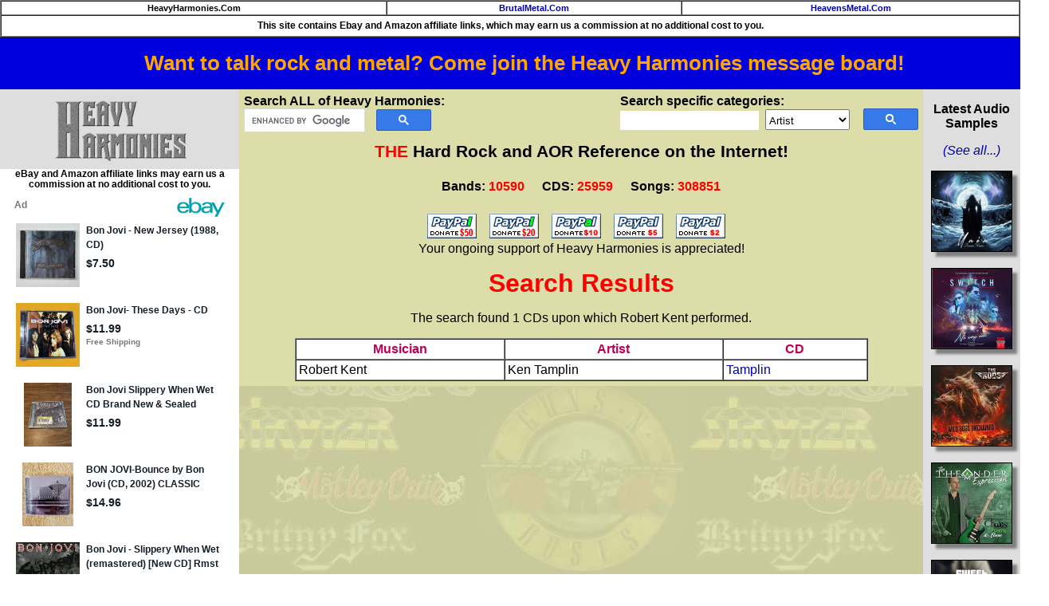

--- FILE ---
content_type: text/html; charset=utf-8
request_url: https://epnt.ebay.com/placement?st=ACTIVE&cpid=5338708017&l=900x220&ft=Open%20Sans%2C%20sans-serif%3B&tc=%2302A2AC&clp=true&mi=10&k=bon%20jovi&ctids=176984&mkpid=EBAY-US&ur=false&cts=false&sf=true&pid=1769330157121-0-1238621&ad_v=2
body_size: 15289
content:
<!DOCTYPE html><html><head><script>parent.postMessage({"type":0,"data":{"beaconURL":""},"id":"1769330157121-0-1238621"}, '*')</script><script src="https://epnt.ebay.com/static/placement.js"></script><style>
/**
 * Reset styles
 */
html, body, div, span, applet, object, iframe,
h1, h2, h3, h4, h5, h6, p, blockquote, pre,
a, abbr, acronym, address, big, cite, code,
del, dfn, em, img, ins, kbd, q, s, samp,
small, strike, strong, sub, sup, tt, var,
b, u, i, center,
dl, dt, dd, ol, ul, li,
fieldset, form, label, legend,
table, caption, tbody, tfoot, thead, tr, th, td,
article, aside, canvas, details, embed,
figure, figcaption, footer, header, hgroup,
menu, nav, output, ruby, section, summary,
time, mark, audio, video {
 margin: 0;
 padding: 0;
 border: 0;
 font-size: 100%;
 font: inherit;
 vertical-align: baseline;
}
/* HTML5 display-role reset for older browsers */
article, aside, details, figcaption, figure,
footer, header, hgroup, menu, nav, section {
 display: block;
}
body {
 line-height: 1;
}
ol, ul {
 list-style: none;
}
blockquote, q {
 quotes: none;
}
blockquote:before, blockquote:after,
q:before, q:after {
 content: '';
 content: none;
}
table {
 border-collapse: collapse;
 border-spacing: 0;
}

* {
  box-sizing: border-box;
}

@font-face {
  font-display: optional;
  font-family: "Market Sans";
  font-style: normal;
  font-weight: 400;
  src: url(https://ir.ebaystatic.com/cr/v/c1/market-sans/v1.0/MarketSans-Regular-WebS.eot);
  src: url(https://ir.ebaystatic.com/cr/v/c1/market-sans/v1.0/MarketSans-Regular-WebS.eot?#iefix) format('embedded-opentype'), url(https://ir.ebaystatic.com/cr/v/c1/market-sans/v1.0/MarketSans-Regular-WebS.woff2) format('woff2'), url(https://ir.ebaystatic.com/cr/v/c1/market-sans/v1.0/MarketSans-Regular-WebS.woff) format('woff'), url(https://ir.ebaystatic.com/cr/v/c1/market-sans/v1.0/MarketSans-Regular-WebS.ttf) format('truetype'), url(https://ir.ebaystatic.com/cr/v/c1/market-sans/v1.0/MarketSans-Regular-WebS.svg#MarketSans-Regular-WebS) format('svg')
}

@font-face {
  font-display: optional;
  font-family: "Market Sans";
  font-style: normal;
  font-weight: 700;
  src: url(https://ir.ebaystatic.com/cr/v/c1/market-sans/v1.0/MarketSans-SemiBold-WebS.eot);
  src: url(https://ir.ebaystatic.com/cr/v/c1/market-sans/v1.0/MarketSans-SemiBold-WebS.eot?#iefix) format('embedded-opentype'), url(https://ir.ebaystatic.com/cr/v/c1/market-sans/v1.0/MarketSans-SemiBold-WebS.woff2) format('woff2'), url(https://ir.ebaystatic.com/cr/v/c1/market-sans/v1.0/MarketSans-SemiBold-WebS.woff) format('woff'), url(https://ir.ebaystatic.com/cr/v/c1/market-sans/v1.0/MarketSans-SemiBold-WebS.ttf) format('truetype'), url(https://ir.ebaystatic.com/cr/v/c1/market-sans/v1.0/MarketSans-SemiBold-WebS.svg#MarketSans-SemiBold-WebS) format('svg')
}

html,
body {
  width: 100%;
  height: 100%;
  color: #111820;
	font-size: .875rem;
	font-family: "Market Sans", Arial, sans-serif
}

/**
 * Shared CSS between all layouts
 */

.ad-units-main {
  position: relative;
  background: #fff;
  padding-top: 42px;
  padding-left: 18px;
  padding-right: 18px;
}

/**
 *  position: relative is require for perfect-scrollbar
 */
.ad-units {
  position: relative;
}

.ad-units__logo {
  position: absolute;
  top: 10px;
  right: 18px;
}

.ad-units__adtext {
  position: absolute;
  top: 10px;
  left: 18px;
  height: 18px;
  font-size: 12px;
  font-weight: bold;
  line-height: 1.5;
  letter-spacing: normal;
  color: #767676;
}

.ad-unit__img-container {
  background: #fff;
  display: block;
  width: 84px;
  height: 80px;
  align-items: center;
  justify-content: center;
  display: flex;
}

.ad-unit__img {
  max-width: 84px;
  max-height: 80px;
}

.ad-unit__title {
  display: block;
  font-size: 12px;
  font-weight: bold;
  font-style: normal;
  font-stretch: normal;
  line-height: 1.5;
  letter-spacing: normal;
  color: #151e27;
  overflow: hidden;
  text-overflow: ellipsis;
  text-decoration: none;
  -webkit-box-orient: vertical;
  -webkit-line-clamp: 2;
  white-space: normal;
}

.ad-unit__price {
  height: 20px;
  font-size: 14px;
  font-weight: bold;
  font-style: normal;
  font-stretch: normal;
  line-height: 1.43;
  letter-spacing: normal;
  color: #151e27;
}

.ad-unit__free-shipping {
  height: 14px;
  font-size: 10px;
  font-weight: bold;
  font-style: normal;
  font-stretch: normal;
  line-height: 1.4;
  letter-spacing: normal;
  color: #767676;
  -webkit-font-smoothing: antialiased;
}

.ad-unit__bup,
.ad-unit__eek {
  display: block;
  font-size: 10px;
  color: #151e27;
  font-weight: bold;
}

/**
 *  Landscape & Square
 */
.ad-units-main--landscape {
  width: 100%;
  height: 220px;
}

.ad-units-main--landscape .ad-units {
  white-space: nowrap;
  display: flex;
  position: relative;
  overflow-x: auto;
  height: 178px;
}

.ad-units-main--landscape .ad-unit {
  width: 112px;
  padding-right: 28px;
}

.ad-units-main--landscape .ad-unit__img-container {
  margin-bottom: 6px;
}

.ad-units-main--landscape .ad-unit__title {
  height: 36px;
  width: 84px;
  margin-bottom: 2px;
}

.ad-units-main--landscape .ad-unit__price {
  width: 84px;
}

.ad-units-main--landscape .ad-unit__free-shipping {
  width: 84px;
}

/**
 * Skyscraper & Square
 */
.ad-units-main--skyscraper .ad-units {
  height: 100%;
  overflow-y: auto;
}

.ad-units-main--skyscraper {
  width: 300px;
  height: 100%;
  padding-bottom: 18px;
}

.ad-units-main--square .ad-unit__img-container,
.ad-units-main--skyscraper .ad-unit__img-container {
  vertical-align: top;
  display: inline-block;
  margin-right: 6px;
}

.ad-units-main--square .ad-unit__info,
.ad-units-main--skyscraper .ad-unit__info {
  vertical-align: top;
  display: inline-block;
  width: 174px;
}
.ad-units-main--square .ad-unit,
.ad-units-main--skyscraper .ad-unit {
  padding-bottom: 20px;
}

.ad-units-main--square .ad-unit__title,
.ad-units-main--skyscraper .ad-unit__title {
  max-height: 36px;
  margin-bottom: 4px;
}

.ad-units--skyscraper .ad-unit__img-container {
  text-align: center;
}

/**
 * Square
 */
.ad-units-main--square {
}

.ad-units-main--square .ad-units {
  position: relative;
  width: 284px;
  height: 204px;
}

  </style><script type="text/javascript" data-inlinepayload="{&quot;nonce&quot;:&quot;&quot;,&quot;loggerProps&quot;:{&quot;serviceName&quot;:&quot;explorer&quot;,&quot;serviceConsumerId&quot;:&quot;urn:ebay-marketplace-consumerid:c81d6f26-6600-4e61-ac56-e1987122efc5&quot;,&quot;serviceVersion&quot;:&quot;explorer-0.0.2_20260120183010101&quot;,&quot;siteId&quot;:0,&quot;environment&quot;:&quot;production&quot;,&quot;captureUncaught&quot;:true,&quot;captureUnhandledRejections&quot;:true,&quot;endpoint&quot;:&quot;https://svcs.ebay.com/&quot;,&quot;pool&quot;:&quot;r1explorer43cont&quot;}}">(()=>{"use strict";const e={unstructured:{message:"string"},event:{kind:"string",detail:"string"},exception:{"exception.type":"string","exception.message":"string","exception.stacktrace":"string","exception.url":"string"}},t=JSON.parse('{"logs":"https://ir.ebaystatic.com/cr/ebay-rum/cdn-assets/logs.5b92558a43dffd30afb9.bundle.js","metrics":"https://ir.ebaystatic.com/cr/ebay-rum/cdn-assets/metrics.5b92558a43dffd30afb9.bundle.js"}');const r=async e=>{let r=2;const n=async()=>{let o;r--;try{o=await import(t[e])}catch(e){if(r>0)return console.error("@ebay/rum-web failed to lazy load module; retrying",e),n();throw console.error("@ebay/rum-web failed to lazy load module; fatal",e),e}return function(e,t){if("object"!=typeof(r=e)||null===r||Array.isArray(r)||e.key!==t||void 0===e.factory)throw new Error("Invalid module loaded");var r}(o,e),o};return n()},n=(e,t)=>{const r="undefined"!=typeof window?window.location.href:"/index.js";return{type:"exception","exception.context":t||"","exception.type":e?.name||"","exception.message":e?.message||"","exception.stacktrace":e?.stack||"","exception.url":r}},o=(e,t,n)=>{let o=!1;const i=[];let a=e=>{o?(e=>{console.warn("Logger failed initialization (see earlier error logs) — failed to send log: ",e)})(e):i.push(e)};return n({event:"Preload",value:a}),r("logs").then((r=>{const{factory:n}=r;return n(e,t)})).then((e=>{a=e,n({event:"Complete",value:a}),i.forEach((e=>a(e))),i.length=0})).catch((e=>{console.error(e.message),o=!0,n({event:"Error",value:e}),i.forEach((e=>a(e))),i.length=0})),t=>{((e,t)=>"shouldIgnore"in e&&void 0!==e.shouldIgnore?e.shouldIgnore(t):"ignoreList"in e&&void 0!==e.ignoreList&&((e,t)=>null!==Object.values(e).filter(Boolean).join(" ").match(t))(t,e.ignoreList))(e,t)||a(t)}},i=e=>({log:t=>e({type:"unstructured",message:t}),error:(t,r)=>e(n(t,r)),event:t=>e(t)}),a="@ebay/rum/request-status",s=Symbol.for("@ebay/rum/logger"),c=Symbol.for("@ebay/rum/meter"),l=e=>{window.dispatchEvent(new CustomEvent("@ebay/rum/ack-status",{detail:e}))};function u(e,t){!1===e&&new Error(`RUM_INLINE_ERR_CODE: ${t}`)}(t=>{const u=(()=>{let e={status:"Initialize"};const t=()=>l(e);return window.addEventListener(a,t),{updateInlinerState:t=>{e=t,l(e)},dispose:()=>window.removeEventListener(a,t)}})();try{const a=((t,r=(()=>{}))=>{if((e=>{if(!e.endpoint)throw new Error('Unable to initialize logger. "endpoint" is a required property in the input object.');if(!e.serviceName)throw new Error('Unable to initialize logger. "serviceName" is a required property in the input object.');if(e.customSchemas&&!e.namespace)throw new Error('Unable to initialize logger. "namespace" is a required property in the input object if you provide customeSchemas.')})(t),"undefined"==typeof window)return{...i((()=>{})),noop:!0};const a={...t.customSchemas,...e},s=o((e=>{return"ignoreList"in e?{...e,ignoreList:(t=e.ignoreList,new RegExp(t.map((e=>`(${e})`)).join("|"),"g"))}:e;var t})(t),a,r);return t.captureUncaught&&(e=>{window.addEventListener("error",(t=>{if(t.error instanceof Error){const r=n(t.error,"Uncaught Error Handler");e(r)}}))})(s),t.captureUnhandledRejections&&(e=>{window.addEventListener("unhandledrejection",(t=>{if(t.reason instanceof Error){const r=n(t.reason,"Unhandled Rejection Handler");e(r)}}))})(s),i(s)})(t.loggerProps,(e=>t=>{if("Error"===t.event)return((e,t)=>{e.updateInlinerState({status:"Failure",error:t.value})})(e,t);var r;e.updateInlinerState({status:(r=t.event,"Complete"===r?"Success":r),logger:i(t.value)})})(u));t.onLoggerLoad&&t.onLoggerLoad(a),window[s]=a,(async e=>{const{enableWebVitals:t,enableMetrics:n}=e.options??{};if(!t&&!n)return;const o=await(async e=>{try{const t=await r("metrics"),{factory:n}=t,{initializeWebVitals:o,initializeMeter:i}=n,{meter:a,flushAndShutdownOnce:s}=i(e);return e.options?.enableWebVitals&&o(a),{meter:a,flushAndShutdownOnce:s}}catch(e){return console.error("[initializeMeterAsync] Failed to initialize metrics:",e),null}})({...e.loggerProps,options:{enableWebVitals:t}}),i=null===o?new Error("initializeMeterAsync failed"):void 0;e.onMeterLoad?.(o,i),window[c]=o})(t)}catch(e){u.updateInlinerState({status:"Failure",error:e})}})({onLoggerLoad:()=>{},...(()=>{u(null!==document.currentScript,1);const e=document.currentScript.dataset.inlinepayload;return u(void 0!==e,2),JSON.parse(e)})()})})();</script></head><body><div class="ad-units-main ad-units-main--landscape"><p class="ad-units__adtext">Ad</p><img class="ad-units__logo" src="https://epnt.ebay.com/static/e-bay-logo-teal.png" alt="eBay"/><section id="ads-container" class="ad-units ad-units--landscape"><div class="ad-unit"><a class="ad-unit__img-container" href="https://www.ebay.com/itm/366143698287?_skw=bon%20jovi&amp;hash=item553fdd756f%3Ag%3AfN0AAeSwKGlpcq~K&amp;amdata=enc%3AAQALAAAA4DZq0hFgvSYlgrFkWCFZ3z0kpk7bwakVmRzHUn1zEsVwjqvYEDAl4NS8K1JDgvMglGOig5Azu2sPwRgwH7bXZ3L8eEvZWB4XP9rBKHEo95rv%2Bpj9UtWNwf8l8T3ulm6xQ23Cvd6hvxV15guk1kSvs%2FRUdGcLP5UxZCS1X2wq3diEislDyw44Z99LIZZiKH1tVsu3QxqHqrlD6OydctC06OZ9wTCBYhZBhpijEGeFfutmfU9Q844e5RNt7kbJwjVlbQLSYagVE5QXr3owysvghbcS3Jui7sSkfhteWXqDyBll&amp;mkcid=1&amp;mkrid=711-53200-19255-0&amp;siteid=0&amp;campid=5338708017&amp;customid=&amp;toolid=20003&amp;mkevt=1" target="_blank" rel="noopener noreferrer"><img class="ad-unit__img" src="https://i.ebayimg.com/images/g/fN0AAeSwKGlpcq~K/s-l225.jpg"/></a><div class="ad-unit__info"><a class="ad-unit__title" href="https://www.ebay.com/itm/366143698287?_skw=bon%20jovi&amp;hash=item553fdd756f%3Ag%3AfN0AAeSwKGlpcq~K&amp;amdata=enc%3AAQALAAAA4DZq0hFgvSYlgrFkWCFZ3z0kpk7bwakVmRzHUn1zEsVwjqvYEDAl4NS8K1JDgvMglGOig5Azu2sPwRgwH7bXZ3L8eEvZWB4XP9rBKHEo95rv%2Bpj9UtWNwf8l8T3ulm6xQ23Cvd6hvxV15guk1kSvs%2FRUdGcLP5UxZCS1X2wq3diEislDyw44Z99LIZZiKH1tVsu3QxqHqrlD6OydctC06OZ9wTCBYhZBhpijEGeFfutmfU9Q844e5RNt7kbJwjVlbQLSYagVE5QXr3owysvghbcS3Jui7sSkfhteWXqDyBll&amp;mkcid=1&amp;mkrid=711-53200-19255-0&amp;siteid=0&amp;campid=5338708017&amp;customid=&amp;toolid=20003&amp;mkevt=1" target="_blank" rel="noopener noreferrer">BON JOVI - FOREVER Taget Exclusive  12 New Songs COVER - BRAND NEW SEALED - CD</a><p class="ad-unit__price">$7.41</p><span class="ad-unit__free-shipping">Free Shipping</span></div></div><div class="ad-unit"><a class="ad-unit__img-container" href="https://www.ebay.com/itm/157636096531?_skw=bon%20jovi&amp;hash=item24b3d7f213%3Ag%3A~4UAAeSw-GBpGS6I&amp;amdata=enc%3AAQALAAAA4DZq0hFgvSYlgrFkWCFZ3z3m5NhdAsLgHIg9INJXfNVkyQqQQNyFn6P5s8H0fntteqZO65hUw5et5vUmN%2BJY2KfYXLVbL%2BZqz%2FUUhUQJ2elyPYMRBk6msUJB91ihU8rMqs67FndpXUcjHUDkV%2FZo0OR%2Bd5Wr71cVYHVScKFdWCvVG33oKl2XAfVcRVQWiuKfxgLIgDbFXuEjdKn%2BVHURgna%2Buo%2F7fMxOMpCThjEAansOvIuDHEBD2VpY%2BfQGYBIwYZI%2Ff1QCzxCxFbgniOeWKz5AmcxgFD276T8YfXtrVS7f&amp;mkcid=1&amp;mkrid=711-53200-19255-0&amp;siteid=0&amp;campid=5338708017&amp;customid=&amp;toolid=20003&amp;mkevt=1" target="_blank" rel="noopener noreferrer"><img class="ad-unit__img" src="https://i.ebayimg.com/images/g/~4UAAeSw-GBpGS6I/s-l225.jpg"/></a><div class="ad-unit__info"><a class="ad-unit__title" href="https://www.ebay.com/itm/157636096531?_skw=bon%20jovi&amp;hash=item24b3d7f213%3Ag%3A~4UAAeSw-GBpGS6I&amp;amdata=enc%3AAQALAAAA4DZq0hFgvSYlgrFkWCFZ3z3m5NhdAsLgHIg9INJXfNVkyQqQQNyFn6P5s8H0fntteqZO65hUw5et5vUmN%2BJY2KfYXLVbL%2BZqz%2FUUhUQJ2elyPYMRBk6msUJB91ihU8rMqs67FndpXUcjHUDkV%2FZo0OR%2Bd5Wr71cVYHVScKFdWCvVG33oKl2XAfVcRVQWiuKfxgLIgDbFXuEjdKn%2BVHURgna%2Buo%2F7fMxOMpCThjEAansOvIuDHEBD2VpY%2BfQGYBIwYZI%2Ff1QCzxCxFbgniOeWKz5AmcxgFD276T8YfXtrVS7f&amp;mkcid=1&amp;mkrid=711-53200-19255-0&amp;siteid=0&amp;campid=5338708017&amp;customid=&amp;toolid=20003&amp;mkevt=1" target="_blank" rel="noopener noreferrer">Bon Jovi - New Jersey (1988, CD)</a><p class="ad-unit__price">$7.50</p></div></div><div class="ad-unit"><a class="ad-unit__img-container" href="https://www.ebay.com/itm/287096222738?_skw=bon%20jovi&amp;hash=item42d844b412%3Ag%3AjukAAeSwudVpdSX1&amp;amdata=enc%3AAQALAAAA4DZq0hFgvSYlgrFkWCFZ3z3brUYUx9iznvsjCDVu9lFiUYByIrOlHIwMUBc6f3S6y5iKnT058V6e3kIXn7RNW6E9SctksDAp%2BCSY076eHurLbwLngtZDJreytMd5Ht0JAas4HSstckEXF0AfP0RFchPHSYTARqAPAPKtx0Fj19L5Tj1pKwmJO%2FHduTiQXKqhtShmZYZ38N%2BXbcZSzHmvc6JTZzpzKPiYiJanvHfhfQVeC6GVkhv%2FMAY29Bu3e9hwzhYSboKGVf7jLK43cX5V9rTbopR1jvhonIRBChvZ1LoZ&amp;mkcid=1&amp;mkrid=711-53200-19255-0&amp;siteid=0&amp;campid=5338708017&amp;customid=&amp;toolid=20003&amp;mkevt=1" target="_blank" rel="noopener noreferrer"><img class="ad-unit__img" src="https://i.ebayimg.com/images/g/jukAAeSwudVpdSX1/s-l225.jpg"/></a><div class="ad-unit__info"><a class="ad-unit__title" href="https://www.ebay.com/itm/287096222738?_skw=bon%20jovi&amp;hash=item42d844b412%3Ag%3AjukAAeSwudVpdSX1&amp;amdata=enc%3AAQALAAAA4DZq0hFgvSYlgrFkWCFZ3z3brUYUx9iznvsjCDVu9lFiUYByIrOlHIwMUBc6f3S6y5iKnT058V6e3kIXn7RNW6E9SctksDAp%2BCSY076eHurLbwLngtZDJreytMd5Ht0JAas4HSstckEXF0AfP0RFchPHSYTARqAPAPKtx0Fj19L5Tj1pKwmJO%2FHduTiQXKqhtShmZYZ38N%2BXbcZSzHmvc6JTZzpzKPiYiJanvHfhfQVeC6GVkhv%2FMAY29Bu3e9hwzhYSboKGVf7jLK43cX5V9rTbopR1jvhonIRBChvZ1LoZ&amp;mkcid=1&amp;mkrid=711-53200-19255-0&amp;siteid=0&amp;campid=5338708017&amp;customid=&amp;toolid=20003&amp;mkevt=1" target="_blank" rel="noopener noreferrer">Bon Jovi- These Days - CD</a><p class="ad-unit__price">$11.99</p><span class="ad-unit__free-shipping">Free Shipping</span></div></div><div class="ad-unit"><a class="ad-unit__img-container" href="https://www.ebay.com/itm/227180880050?_skw=bon%20jovi&amp;epid=82320302&amp;hash=item34e50920b2%3Ag%3Agr4AAeSwAKRpbSB7&amp;amdata=enc%3AAQALAAAA4DZq0hFgvSYlgrFkWCFZ3z3Ljn2uivte5GU6COuVlyckDL3REwayekK2aqy1EJzJEo%2F0rGYO9ox8StS4f4kMNHqIUF8DZ7iWMBaR3%2Fr5qKKPv%2FIxDvIeYAeJbkUxBOQEUh9IXju7Eo27N2xAirUuG0EqiYaz5BMDZD0nnt0eFSjf40s%2FcVU1DysOv5LNZ9PELHDriw11jCRlpFxR3SpfcSWapaAxPlZDx95KMuozbXC1e3MaWKJ4hypHVXmRw6w8reFqEiF5sCggOXJkx1DJQF3PQffBcJpPdNZtD%2FzdwjVl&amp;mkcid=1&amp;mkrid=711-53200-19255-0&amp;siteid=0&amp;campid=5338708017&amp;customid=&amp;toolid=20003&amp;mkevt=1" target="_blank" rel="noopener noreferrer"><img class="ad-unit__img" src="https://i.ebayimg.com/images/g/gr4AAeSwAKRpbSB7/s-l225.jpg"/></a><div class="ad-unit__info"><a class="ad-unit__title" href="https://www.ebay.com/itm/227180880050?_skw=bon%20jovi&amp;epid=82320302&amp;hash=item34e50920b2%3Ag%3Agr4AAeSwAKRpbSB7&amp;amdata=enc%3AAQALAAAA4DZq0hFgvSYlgrFkWCFZ3z3Ljn2uivte5GU6COuVlyckDL3REwayekK2aqy1EJzJEo%2F0rGYO9ox8StS4f4kMNHqIUF8DZ7iWMBaR3%2Fr5qKKPv%2FIxDvIeYAeJbkUxBOQEUh9IXju7Eo27N2xAirUuG0EqiYaz5BMDZD0nnt0eFSjf40s%2FcVU1DysOv5LNZ9PELHDriw11jCRlpFxR3SpfcSWapaAxPlZDx95KMuozbXC1e3MaWKJ4hypHVXmRw6w8reFqEiF5sCggOXJkx1DJQF3PQffBcJpPdNZtD%2FzdwjVl&amp;mkcid=1&amp;mkrid=711-53200-19255-0&amp;siteid=0&amp;campid=5338708017&amp;customid=&amp;toolid=20003&amp;mkevt=1" target="_blank" rel="noopener noreferrer">Bon Jovi Slippery When Wet CD Brand New &amp; Sealed</a><p class="ad-unit__price">$11.99</p></div></div><div class="ad-unit"><a class="ad-unit__img-container" href="https://www.ebay.com/itm/360978085615?_skw=bon%20jovi&amp;epid=5046061371&amp;hash=item540bf876ef%3Ag%3Awg0AAeSwOxZoy87G&amp;amdata=enc%3AAQALAAAA4DZq0hFgvSYlgrFkWCFZ3z097rOXx03cYzAkXJ5S1I4fQK2%2FntKDVWjauhWpl7VJgeFtAdKVELCyeVglQeK48qRklOd3PGM1Ut1CSkXfr%2FWUrOnQGNSnVlvSWIvg7gcWCVUBS3WG%2BpF9cdOXmKSNMLLtiFNHfnYcvUHY%2Fv1SZ8XQVzgvrrci88xCMsOcbZPZKWqROv5XrKCMSo6YD8lcdA2A%2FIaDhvPAlh00CTK7gQCilKgMv08dNBi4SdyYq0baERw%2BLWqPU0SPrHzJ1awrMFCeEteVf8hSD4Z1bdb8YVxk&amp;mkcid=1&amp;mkrid=711-53200-19255-0&amp;siteid=0&amp;campid=5338708017&amp;customid=&amp;toolid=20003&amp;mkevt=1" target="_blank" rel="noopener noreferrer"><img class="ad-unit__img" src="https://i.ebayimg.com/images/g/wg0AAeSwOxZoy87G/s-l225.jpg"/></a><div class="ad-unit__info"><a class="ad-unit__title" href="https://www.ebay.com/itm/360978085615?_skw=bon%20jovi&amp;epid=5046061371&amp;hash=item540bf876ef%3Ag%3Awg0AAeSwOxZoy87G&amp;amdata=enc%3AAQALAAAA4DZq0hFgvSYlgrFkWCFZ3z097rOXx03cYzAkXJ5S1I4fQK2%2FntKDVWjauhWpl7VJgeFtAdKVELCyeVglQeK48qRklOd3PGM1Ut1CSkXfr%2FWUrOnQGNSnVlvSWIvg7gcWCVUBS3WG%2BpF9cdOXmKSNMLLtiFNHfnYcvUHY%2Fv1SZ8XQVzgvrrci88xCMsOcbZPZKWqROv5XrKCMSo6YD8lcdA2A%2FIaDhvPAlh00CTK7gQCilKgMv08dNBi4SdyYq0baERw%2BLWqPU0SPrHzJ1awrMFCeEteVf8hSD4Z1bdb8YVxk&amp;mkcid=1&amp;mkrid=711-53200-19255-0&amp;siteid=0&amp;campid=5338708017&amp;customid=&amp;toolid=20003&amp;mkevt=1" target="_blank" rel="noopener noreferrer">Bon Jovi - Slippery When Wet (remastered) [New CD] Rmst</a><p class="ad-unit__price">$12.66</p><span class="ad-unit__free-shipping">Free Shipping</span></div></div><div class="ad-unit"><a class="ad-unit__img-container" href="https://www.ebay.com/itm/146619325262?_skw=bon%20jovi&amp;epid=19046066405&amp;hash=item2223315b4e%3Ag%3ADOEAAeSwFz9pHdeF&amp;amdata=enc%3AAQALAAAA4DZq0hFgvSYlgrFkWCFZ3z1PNwK9F7CjpFMtKBgMzUJ6NDuWuKUi6u1f3b%2BMd3FgIWkyDZ%2FBPazbXTxRe3OjC%2FQ8HUw3E5OZOVkfRglE42Pp0T3Oa7A8gWbVd1Ko5%2F319UZLOaxi7OC5VWAN7akFl1sbVlCr%2FWB3O29%2BdIJirrBa4ZIjk9djPmmo0MFZnnfMH6210tIAb4blK8BbfbrRWqyl%2FLYCwI9nitEMRwnddgMNzGYaB%2BWSYN4RJuWR0bhdnoHQ9t9xMqtX7x0VIKUpXtlBs%2BqApwDWvjUY0s7n5imS&amp;mkcid=1&amp;mkrid=711-53200-19255-0&amp;siteid=0&amp;campid=5338708017&amp;customid=&amp;toolid=20003&amp;mkevt=1" target="_blank" rel="noopener noreferrer"><img class="ad-unit__img" src="https://i.ebayimg.com/images/g/DOEAAeSwFz9pHdeF/s-l225.jpg"/></a><div class="ad-unit__info"><a class="ad-unit__title" href="https://www.ebay.com/itm/146619325262?_skw=bon%20jovi&amp;epid=19046066405&amp;hash=item2223315b4e%3Ag%3ADOEAAeSwFz9pHdeF&amp;amdata=enc%3AAQALAAAA4DZq0hFgvSYlgrFkWCFZ3z1PNwK9F7CjpFMtKBgMzUJ6NDuWuKUi6u1f3b%2BMd3FgIWkyDZ%2FBPazbXTxRe3OjC%2FQ8HUw3E5OZOVkfRglE42Pp0T3Oa7A8gWbVd1Ko5%2F319UZLOaxi7OC5VWAN7akFl1sbVlCr%2FWB3O29%2BdIJirrBa4ZIjk9djPmmo0MFZnnfMH6210tIAb4blK8BbfbrRWqyl%2FLYCwI9nitEMRwnddgMNzGYaB%2BWSYN4RJuWR0bhdnoHQ9t9xMqtX7x0VIKUpXtlBs%2BqApwDWvjUY0s7n5imS&amp;mkcid=1&amp;mkrid=711-53200-19255-0&amp;siteid=0&amp;campid=5338708017&amp;customid=&amp;toolid=20003&amp;mkevt=1" target="_blank" rel="noopener noreferrer">Bon Jovi - Bon Jovi Greatest Hits [The Ultimate Collection] [New CD] Deluxe Ed</a><p class="ad-unit__price">$16.19</p><span class="ad-unit__free-shipping">Free Shipping</span></div></div><div class="ad-unit"><a class="ad-unit__img-container" href="https://www.ebay.com/itm/187457990840?_skw=bon%20jovi&amp;epid=26046065924&amp;hash=item2ba55df0b8%3Ag%3Adj0AAeSwR8pojjv7&amp;amdata=enc%3AAQALAAAA4DZq0hFgvSYlgrFkWCFZ3z22AXwBzyjXnCJlSFVNlxQR2A%2B17zUcOhokKTU4GWb1vqAw%2BljcGr2sY2IiMYVjFVtrzfNafAqVEPENN0sK76Wkh3q2PlFtfczKEtuRHAWNno1j%2FGmrj%2Bsjnislg34g%2B2Kdvalgy1jNVYuVq3yL8sIhSolMqZEjsKsIKewWmn%2B3Cmc%2Bz6MOjrxfgdPcfwRF7t55mqNg56QwwjoTb7oFO3PJPf2jaTtwUuhhvDCIJTIQCkFnbegElQD4cb9WYPygtDVmNTdnWMX30FD%2F5nb%2BP8hV&amp;mkcid=1&amp;mkrid=711-53200-19255-0&amp;siteid=0&amp;campid=5338708017&amp;customid=&amp;toolid=20003&amp;mkevt=1" target="_blank" rel="noopener noreferrer"><img class="ad-unit__img" src="https://i.ebayimg.com/images/g/dj0AAeSwR8pojjv7/s-l225.jpg"/></a><div class="ad-unit__info"><a class="ad-unit__title" href="https://www.ebay.com/itm/187457990840?_skw=bon%20jovi&amp;epid=26046065924&amp;hash=item2ba55df0b8%3Ag%3Adj0AAeSwR8pojjv7&amp;amdata=enc%3AAQALAAAA4DZq0hFgvSYlgrFkWCFZ3z22AXwBzyjXnCJlSFVNlxQR2A%2B17zUcOhokKTU4GWb1vqAw%2BljcGr2sY2IiMYVjFVtrzfNafAqVEPENN0sK76Wkh3q2PlFtfczKEtuRHAWNno1j%2FGmrj%2Bsjnislg34g%2B2Kdvalgy1jNVYuVq3yL8sIhSolMqZEjsKsIKewWmn%2B3Cmc%2Bz6MOjrxfgdPcfwRF7t55mqNg56QwwjoTb7oFO3PJPf2jaTtwUuhhvDCIJTIQCkFnbegElQD4cb9WYPygtDVmNTdnWMX30FD%2F5nb%2BP8hV&amp;mkcid=1&amp;mkrid=711-53200-19255-0&amp;siteid=0&amp;campid=5338708017&amp;customid=&amp;toolid=20003&amp;mkevt=1" target="_blank" rel="noopener noreferrer">Bon Jovi - New Jersey CD, BRAND NEW with FREE SHIPPING</a><p class="ad-unit__price">$12.99</p><span class="ad-unit__free-shipping">Free Shipping</span></div></div><div class="ad-unit"><a class="ad-unit__img-container" href="https://www.ebay.com/itm/364152011552?_skw=bon%20jovi&amp;epid=27046059446&amp;hash=item54c926bb20%3Ag%3Ae1YAAeSwiclpHg2~&amp;amdata=enc%3AAQALAAAA4DZq0hFgvSYlgrFkWCFZ3z2Rfya26zgLANywx3agOuggk%2BsjjcQr0nNNpC0pGImtTGDi0HyJsVNNBPEXtyBs9ZZeyCE2pB3gbTdBEjZ%2BmoY85N%2B%2B1rMCio35FxhT1iGAxGozx9hiz0O%2BYw1HXTmD8gQJg2W4t9ZlVCqinQv5WyIMWKsysL0a28yvnMX%2FSDFQh6xmfrelDcnYGDCWd82DZ1OMmCKGMqXti23ZeqNARH7ZnnlBQY1IVe68u1z%2FJtR1Gm8XjAKF0%2FaL%2Fd5W0n9WOgcGHLzHf%2FOJXrgqqAi4LfIl&amp;mkcid=1&amp;mkrid=711-53200-19255-0&amp;siteid=0&amp;campid=5338708017&amp;customid=&amp;toolid=20003&amp;mkevt=1" target="_blank" rel="noopener noreferrer"><img class="ad-unit__img" src="https://i.ebayimg.com/images/g/e1YAAeSwiclpHg2~/s-l225.jpg"/></a><div class="ad-unit__info"><a class="ad-unit__title" href="https://www.ebay.com/itm/364152011552?_skw=bon%20jovi&amp;epid=27046059446&amp;hash=item54c926bb20%3Ag%3Ae1YAAeSwiclpHg2~&amp;amdata=enc%3AAQALAAAA4DZq0hFgvSYlgrFkWCFZ3z2Rfya26zgLANywx3agOuggk%2BsjjcQr0nNNpC0pGImtTGDi0HyJsVNNBPEXtyBs9ZZeyCE2pB3gbTdBEjZ%2BmoY85N%2B%2B1rMCio35FxhT1iGAxGozx9hiz0O%2BYw1HXTmD8gQJg2W4t9ZlVCqinQv5WyIMWKsysL0a28yvnMX%2FSDFQh6xmfrelDcnYGDCWd82DZ1OMmCKGMqXti23ZeqNARH7ZnnlBQY1IVe68u1z%2FJtR1Gm8XjAKF0%2FaL%2Fd5W0n9WOgcGHLzHf%2FOJXrgqqAi4LfIl&amp;mkcid=1&amp;mkrid=711-53200-19255-0&amp;siteid=0&amp;campid=5338708017&amp;customid=&amp;toolid=20003&amp;mkevt=1" target="_blank" rel="noopener noreferrer">Bon Jovi - Slippey When Wet (Uncensored Cover) (Expanded Edition) (SHM-CD) [New</a><p class="ad-unit__price">$20.71</p><span class="ad-unit__free-shipping">Free Shipping</span></div></div><div class="ad-unit"><a class="ad-unit__img-container" href="https://www.ebay.com/itm/135899726368?_skw=bon%20jovi&amp;epid=26078522545&amp;hash=item1fa4414220%3Ag%3AKRkAAeSw6BppHgvS&amp;amdata=enc%3AAQALAAAA4DZq0hFgvSYlgrFkWCFZ3z03QlAnxTHWIK6d%2FT0IiobRnoNNDSF%2B3b45vKfurmDUf40tc6jEo9ugQ39kMTYJXFddX7nzt9yM%2FfcRncS7DVb0Yuu0aiWGF7QbPz1EEUzHBOCk6Wb5IP3Qwvk%2Bo%2B6jlIuWrUJC%2Fn8OqVaO3pQBve0mJhR%2Fp%2FbW89K8YeRp5ajHiZr50nx%2Fth5l5dTPNPhWz27%2F1hrU%2BvGDht%2BNasbotw8uoKmQSX%2BWyqTtBVNC5frXBeTm%2FsBISw5P%2F1AM9VY3m0zr251zlafbEQiM8iAHETGM&amp;mkcid=1&amp;mkrid=711-53200-19255-0&amp;siteid=0&amp;campid=5338708017&amp;customid=&amp;toolid=20003&amp;mkevt=1" target="_blank" rel="noopener noreferrer"><img class="ad-unit__img" src="https://i.ebayimg.com/images/g/KRkAAeSw6BppHgvS/s-l225.jpg"/></a><div class="ad-unit__info"><a class="ad-unit__title" href="https://www.ebay.com/itm/135899726368?_skw=bon%20jovi&amp;epid=26078522545&amp;hash=item1fa4414220%3Ag%3AKRkAAeSw6BppHgvS&amp;amdata=enc%3AAQALAAAA4DZq0hFgvSYlgrFkWCFZ3z03QlAnxTHWIK6d%2FT0IiobRnoNNDSF%2B3b45vKfurmDUf40tc6jEo9ugQ39kMTYJXFddX7nzt9yM%2FfcRncS7DVb0Yuu0aiWGF7QbPz1EEUzHBOCk6Wb5IP3Qwvk%2Bo%2B6jlIuWrUJC%2Fn8OqVaO3pQBve0mJhR%2Fp%2FbW89K8YeRp5ajHiZr50nx%2Fth5l5dTPNPhWz27%2F1hrU%2BvGDht%2BNasbotw8uoKmQSX%2BWyqTtBVNC5frXBeTm%2FsBISw5P%2F1AM9VY3m0zr251zlafbEQiM8iAHETGM&amp;mkcid=1&amp;mkrid=711-53200-19255-0&amp;siteid=0&amp;campid=5338708017&amp;customid=&amp;toolid=20003&amp;mkevt=1" target="_blank" rel="noopener noreferrer">Bon Jovi - Slippery When Wet - Japanese Limited SHM 7-inch Package [New CD] Ltd</a><p class="ad-unit__price">$44.22</p><span class="ad-unit__free-shipping">Free Shipping</span></div></div><div class="ad-unit"><a class="ad-unit__img-container" href="https://www.ebay.com/itm/144965335336?_skw=bon%20jovi&amp;epid=3046077227&amp;hash=item21c09b7928%3Ag%3ATHEAAeSwkKtpHbDS&amp;amdata=enc%3AAQALAAAA4DZq0hFgvSYlgrFkWCFZ3z3uwRCp18%2FXSbqm2YaMui7fWXhkc89NVDu1duZ4Nk3bUvrRdRe7xx%2BTOC9b44011wAOflBP0mf93aADDHJGkswsL4hl7Q1gWibFweTVqq9MSy3f3zQO%2Fwq6b5%2B6h5uxkNF%2FqiKYMnU%2Bl765UAkiWnCTXUKogfTuk0MtMcEHm57U7EXwnTMGdioVqQODJsYqY1fS3TNF5%2BHtxcGcInUlp9GG2DapKgx9q9QNfyGHU1HmGgRT0bWYF9Cl3u8rAJhqRvjHuW3REsX%2BHaVq5JrIXsEf&amp;mkcid=1&amp;mkrid=711-53200-19255-0&amp;siteid=0&amp;campid=5338708017&amp;customid=&amp;toolid=20003&amp;mkevt=1" target="_blank" rel="noopener noreferrer"><img class="ad-unit__img" src="https://i.ebayimg.com/images/g/THEAAeSwkKtpHbDS/s-l225.jpg"/></a><div class="ad-unit__info"><a class="ad-unit__title" href="https://www.ebay.com/itm/144965335336?_skw=bon%20jovi&amp;epid=3046077227&amp;hash=item21c09b7928%3Ag%3ATHEAAeSwkKtpHbDS&amp;amdata=enc%3AAQALAAAA4DZq0hFgvSYlgrFkWCFZ3z3uwRCp18%2FXSbqm2YaMui7fWXhkc89NVDu1duZ4Nk3bUvrRdRe7xx%2BTOC9b44011wAOflBP0mf93aADDHJGkswsL4hl7Q1gWibFweTVqq9MSy3f3zQO%2Fwq6b5%2B6h5uxkNF%2FqiKYMnU%2Bl765UAkiWnCTXUKogfTuk0MtMcEHm57U7EXwnTMGdioVqQODJsYqY1fS3TNF5%2BHtxcGcInUlp9GG2DapKgx9q9QNfyGHU1HmGgRT0bWYF9Cl3u8rAJhqRvjHuW3REsX%2BHaVq5JrIXsEf&amp;mkcid=1&amp;mkrid=711-53200-19255-0&amp;siteid=0&amp;campid=5338708017&amp;customid=&amp;toolid=20003&amp;mkevt=1" target="_blank" rel="noopener noreferrer">Bon Jovi - Keep the Faith (SHM-CD) (incl. 2 bonus tracks) [New CD] Bonus Tracks,</a><p class="ad-unit__price">$20.55</p><span class="ad-unit__free-shipping">Free Shipping</span></div></div><div class="ad-unit"><a class="ad-unit__img-container" href="https://www.ebay.com/itm/116992370346?_skw=bon%20jovi&amp;epid=52939618&amp;hash=item1b3d49e6aa%3Ag%3AavQAAeSwG~hpb7hO&amp;amdata=enc%3AAQALAAAA4DZq0hFgvSYlgrFkWCFZ3z3r13vfA6EJbIZr0Q89ixL0rQLzqpRFK1AkHy5rF%2FS4xy4wd0C71LbPb8rkexa9IcgjUHvZl%2B1dmedsYHzlMmvJ3KlWaAYeTP%2B5sNQ%2FrzMakU%2FbqdcUAcBZE5PI0ZOUlg2wF0NYCUk8iLDfsN3nBjnYE92AE%2B10qjM%2BDjHDDH20qzZzpjOOT9R78JGsQfjDdfOXHSUq5qEGbqcZg%2FzplBFF%2FALaJZSL1MOOU5Pf5m79TMt2Hz0yXup9OdqeERmdCP31COlWWdGeFoM%2BkbWsbrxa&amp;mkcid=1&amp;mkrid=711-53200-19255-0&amp;siteid=0&amp;campid=5338708017&amp;customid=&amp;toolid=20003&amp;mkevt=1" target="_blank" rel="noopener noreferrer"><img class="ad-unit__img" src="https://i.ebayimg.com/images/g/avQAAeSwG~hpb7hO/s-l225.jpg"/></a><div class="ad-unit__info"><a class="ad-unit__title" href="https://www.ebay.com/itm/116992370346?_skw=bon%20jovi&amp;epid=52939618&amp;hash=item1b3d49e6aa%3Ag%3AavQAAeSwG~hpb7hO&amp;amdata=enc%3AAQALAAAA4DZq0hFgvSYlgrFkWCFZ3z3r13vfA6EJbIZr0Q89ixL0rQLzqpRFK1AkHy5rF%2FS4xy4wd0C71LbPb8rkexa9IcgjUHvZl%2B1dmedsYHzlMmvJ3KlWaAYeTP%2B5sNQ%2FrzMakU%2FbqdcUAcBZE5PI0ZOUlg2wF0NYCUk8iLDfsN3nBjnYE92AE%2B10qjM%2BDjHDDH20qzZzpjOOT9R78JGsQfjDdfOXHSUq5qEGbqcZg%2FzplBFF%2FALaJZSL1MOOU5Pf5m79TMt2Hz0yXup9OdqeERmdCP31COlWWdGeFoM%2BkbWsbrxa&amp;mkcid=1&amp;mkrid=711-53200-19255-0&amp;siteid=0&amp;campid=5338708017&amp;customid=&amp;toolid=20003&amp;mkevt=1" target="_blank" rel="noopener noreferrer">New Jersey, Bon Jovi, Very Good , audioCD</a><p class="ad-unit__price">$6.98</p><span class="ad-unit__free-shipping">Free Shipping</span></div></div><div class="ad-unit"><a class="ad-unit__img-container" href="https://www.ebay.com/itm/406636242484?_skw=bon%20jovi&amp;hash=item5ead68a634%3Ag%3A79IAAeSwdwxpdWz1&amp;amdata=enc%3AAQALAAAA4DZq0hFgvSYlgrFkWCFZ3z3z1%2B4Pleu%2FwBaujOsqZAX4VnKm4X4tycitL98bSkmYTKULvR7ZmZbTCC9cnreLzcQ7wvArey3MFW4jLqGqEiTUKJzYjvOVG6UIg32qFQ5bvuxY8G3ojknmcz7HLGiKG2lli8rH4W9wo5x3%2FHfJ3FP2y%2B0uK14qeZyo9E%2FbPkK7bLYAnRVJxgwuf0M7Qgc14R25Re3Nxc0w5lJOH76eNFfjJr0COaFFqyTjN8AmpOsJx8KTa7EEgs9802F0ZLZ9NxTjP4d%2Bmuv59my1UTGZo0IO&amp;mkcid=1&amp;mkrid=711-53200-19255-0&amp;siteid=0&amp;campid=5338708017&amp;customid=&amp;toolid=20003&amp;mkevt=1" target="_blank" rel="noopener noreferrer"><img class="ad-unit__img" src="https://i.ebayimg.com/images/g/79IAAeSwdwxpdWz1/s-l225.jpg"/></a><div class="ad-unit__info"><a class="ad-unit__title" href="https://www.ebay.com/itm/406636242484?_skw=bon%20jovi&amp;hash=item5ead68a634%3Ag%3A79IAAeSwdwxpdWz1&amp;amdata=enc%3AAQALAAAA4DZq0hFgvSYlgrFkWCFZ3z3z1%2B4Pleu%2FwBaujOsqZAX4VnKm4X4tycitL98bSkmYTKULvR7ZmZbTCC9cnreLzcQ7wvArey3MFW4jLqGqEiTUKJzYjvOVG6UIg32qFQ5bvuxY8G3ojknmcz7HLGiKG2lli8rH4W9wo5x3%2FHfJ3FP2y%2B0uK14qeZyo9E%2FbPkK7bLYAnRVJxgwuf0M7Qgc14R25Re3Nxc0w5lJOH76eNFfjJr0COaFFqyTjN8AmpOsJx8KTa7EEgs9802F0ZLZ9NxTjP4d%2Bmuv59my1UTGZo0IO&amp;mkcid=1&amp;mkrid=711-53200-19255-0&amp;siteid=0&amp;campid=5338708017&amp;customid=&amp;toolid=20003&amp;mkevt=1" target="_blank" rel="noopener noreferrer">Bon Jovi ‎– Slippery When Wet	UICL-93003	JAPAN	LTD	mini LP	CD	w/ OBI	Paper</a><p class="ad-unit__price">$30.00</p></div></div><div class="ad-unit"><a class="ad-unit__img-container" href="https://www.ebay.com/itm/168109163231?_skw=bon%20jovi&amp;hash=item27241642df%3Ag%3AYyoAAeSwTNdpFrgk&amp;amdata=enc%3AAQALAAAA4DZq0hFgvSYlgrFkWCFZ3z21cy93ONKnGz1kXKHtXJtuwWmzCiW6QozVI1ehljhlLx9I6FQHOp3vW7alLxDgLLpUczeG17KhUVbFUEbweAz0dk5DpRP%2BSVT%2Blfta33etVX7H1oRtsJNN%2B%2BhJdXvkEr170Gt1vy133f6T4TLeOnxqhDV2x2rq5lSeYg3N5UkCxWU2pKQDG7icxLfgi3g1XZ7L5YpdFAvB1JpDPjZNiTr%2F716DLwXcpLrD6k%2BUH2TMsF55XdlxAT1cN7Jo9mDET7mgri88BVTEGkHAPGNpVtFH&amp;mkcid=1&amp;mkrid=711-53200-19255-0&amp;siteid=0&amp;campid=5338708017&amp;customid=&amp;toolid=20003&amp;mkevt=1" target="_blank" rel="noopener noreferrer"><img class="ad-unit__img" src="https://i.ebayimg.com/images/g/YyoAAeSwTNdpFrgk/s-l225.jpg"/></a><div class="ad-unit__info"><a class="ad-unit__title" href="https://www.ebay.com/itm/168109163231?_skw=bon%20jovi&amp;hash=item27241642df%3Ag%3AYyoAAeSwTNdpFrgk&amp;amdata=enc%3AAQALAAAA4DZq0hFgvSYlgrFkWCFZ3z21cy93ONKnGz1kXKHtXJtuwWmzCiW6QozVI1ehljhlLx9I6FQHOp3vW7alLxDgLLpUczeG17KhUVbFUEbweAz0dk5DpRP%2BSVT%2Blfta33etVX7H1oRtsJNN%2B%2BhJdXvkEr170Gt1vy133f6T4TLeOnxqhDV2x2rq5lSeYg3N5UkCxWU2pKQDG7icxLfgi3g1XZ7L5YpdFAvB1JpDPjZNiTr%2F716DLwXcpLrD6k%2BUH2TMsF55XdlxAT1cN7Jo9mDET7mgri88BVTEGkHAPGNpVtFH&amp;mkcid=1&amp;mkrid=711-53200-19255-0&amp;siteid=0&amp;campid=5338708017&amp;customid=&amp;toolid=20003&amp;mkevt=1" target="_blank" rel="noopener noreferrer">Bon Jovi - Crush (2000, CD)</a><p class="ad-unit__price">$7.50</p></div></div><div class="ad-unit"><a class="ad-unit__img-container" href="https://www.ebay.com/itm/277655864097?_skw=bon%20jovi&amp;hash=item40a5944321%3Ag%3An4gAAeSwSoJpabft&amp;amdata=enc%3AAQALAAAA4DZq0hFgvSYlgrFkWCFZ3z08LLmGyBmpBoWSIPoWhpW3d%2FzS%2FdCvCBS7EZALz%2FHMRzEVvC2pBADp0WNlom%2BvNPUbAL9pe7f%2BxWfKfbdUnu%2BbZPhZVs6cO8IWQ8G637NQrbRTG5j7g8vVdrQNsXIQ33pX3XTO43BxLzOlu1l0GWmsHV0Sb0%2FHApVWLQwviYqPeVwdFOsCZG4kYPXNPp%2BpXmQ%2ByqYLRdPbvZKq3IRaynzgFxVslXoPidy%2FlCmxZ32FNymJdYrNwrMK9kHfHkv%2FVtNs%2BiXWIz43kFdO%2Frra7M8f&amp;mkcid=1&amp;mkrid=711-53200-19255-0&amp;siteid=0&amp;campid=5338708017&amp;customid=&amp;toolid=20003&amp;mkevt=1" target="_blank" rel="noopener noreferrer"><img class="ad-unit__img" src="https://i.ebayimg.com/images/g/n4gAAeSwSoJpabft/s-l225.jpg"/></a><div class="ad-unit__info"><a class="ad-unit__title" href="https://www.ebay.com/itm/277655864097?_skw=bon%20jovi&amp;hash=item40a5944321%3Ag%3An4gAAeSwSoJpabft&amp;amdata=enc%3AAQALAAAA4DZq0hFgvSYlgrFkWCFZ3z08LLmGyBmpBoWSIPoWhpW3d%2FzS%2FdCvCBS7EZALz%2FHMRzEVvC2pBADp0WNlom%2BvNPUbAL9pe7f%2BxWfKfbdUnu%2BbZPhZVs6cO8IWQ8G637NQrbRTG5j7g8vVdrQNsXIQ33pX3XTO43BxLzOlu1l0GWmsHV0Sb0%2FHApVWLQwviYqPeVwdFOsCZG4kYPXNPp%2BpXmQ%2ByqYLRdPbvZKq3IRaynzgFxVslXoPidy%2FlCmxZ32FNymJdYrNwrMK9kHfHkv%2FVtNs%2BiXWIz43kFdO%2Frra7M8f&amp;mkcid=1&amp;mkrid=711-53200-19255-0&amp;siteid=0&amp;campid=5338708017&amp;customid=&amp;toolid=20003&amp;mkevt=1" target="_blank" rel="noopener noreferrer">Bon Jovi New Jersey CD 1988 Mint Condition</a><p class="ad-unit__price">$12.00</p></div></div><div class="ad-unit"><a class="ad-unit__img-container" href="https://www.ebay.com/itm/157634624908?_skw=bon%20jovi&amp;hash=item24b3c17d8c%3Ag%3Awv8AAeSwhPZpdOWK&amp;amdata=enc%3AAQALAAAA4DZq0hFgvSYlgrFkWCFZ3z2hsjICjHqojpRZxW6aQLZFJsp10H6bFcnPEP%2F4lV6PxksSZZA6R9m9KUNoGvUaYQLFbyE%2F883LyLX%2FN2%2Bz7AMoQF2onaj6mll5pvS7TsQ9pQ31VJxJ7C7CCN2nk%2F2oGEXdkvMwne1HKlWiTgM5M0N1uZv1lLAhb7Y6RcQdfz3qmZxYtyCCX6dMw7VWPys8Hjtq3CYXcVeccoJbXFKDdjy9xdGU8XiMazr6WeYwa1UGvpU5NR6tHOPM7uC4EXmdq0T8MUVWqHIaYaXqYHel1rQb&amp;mkcid=1&amp;mkrid=711-53200-19255-0&amp;siteid=0&amp;campid=5338708017&amp;customid=&amp;toolid=20003&amp;mkevt=1" target="_blank" rel="noopener noreferrer"><img class="ad-unit__img" src="https://i.ebayimg.com/images/g/wv8AAeSwhPZpdOWK/s-l225.jpg"/></a><div class="ad-unit__info"><a class="ad-unit__title" href="https://www.ebay.com/itm/157634624908?_skw=bon%20jovi&amp;hash=item24b3c17d8c%3Ag%3Awv8AAeSwhPZpdOWK&amp;amdata=enc%3AAQALAAAA4DZq0hFgvSYlgrFkWCFZ3z2hsjICjHqojpRZxW6aQLZFJsp10H6bFcnPEP%2F4lV6PxksSZZA6R9m9KUNoGvUaYQLFbyE%2F883LyLX%2FN2%2Bz7AMoQF2onaj6mll5pvS7TsQ9pQ31VJxJ7C7CCN2nk%2F2oGEXdkvMwne1HKlWiTgM5M0N1uZv1lLAhb7Y6RcQdfz3qmZxYtyCCX6dMw7VWPys8Hjtq3CYXcVeccoJbXFKDdjy9xdGU8XiMazr6WeYwa1UGvpU5NR6tHOPM7uC4EXmdq0T8MUVWqHIaYaXqYHel1rQb&amp;mkcid=1&amp;mkrid=711-53200-19255-0&amp;siteid=0&amp;campid=5338708017&amp;customid=&amp;toolid=20003&amp;mkevt=1" target="_blank" rel="noopener noreferrer">BON JOVI-Bounce by Bon Jovi (CD, 2002) CLASSIC ROCK VINTAGE SEALED NM</a><p class="ad-unit__price">$14.96</p></div></div><div class="ad-unit"><a class="ad-unit__img-container" href="https://www.ebay.com/itm/205892065563?_skw=bon%20jovi&amp;epid=6046046597&amp;hash=item2ff01f991b%3Ag%3AOw0AAeSw3H1pLzVw&amp;amdata=enc%3AAQALAAAA4DZq0hFgvSYlgrFkWCFZ3z3MXg%2FHVwjlbp4VDHXODGHV7xCga4RrMjFG4ATsdB5fW0cRgLD%2BTVbOURerZINDcIqCyPc69nKuUBA%2BFoLn4UkGpbQrbZ9p830yO3H7JSlSd7MKAM6CbFFtO0mqsK%2FJI%2BWQDYUp0fqMsd6Co7ihJ2TD3bL8ULfGYRgL2pACfCrbXe3bnqd1RiNcs45SMMsnwCZxizEXBL30nZ4VQtr%2BKlRIGvfNgT817PLIAGDzD%2Fm2wTaSMivXmdZaGKXEKSmPL%2FrkzqVbPvOOmP5UZX0sFLvk&amp;mkcid=1&amp;mkrid=711-53200-19255-0&amp;siteid=0&amp;campid=5338708017&amp;customid=&amp;toolid=20003&amp;mkevt=1" target="_blank" rel="noopener noreferrer"><img class="ad-unit__img" src="https://i.ebayimg.com/images/g/Ow0AAeSw3H1pLzVw/s-l225.jpg"/></a><div class="ad-unit__info"><a class="ad-unit__title" href="https://www.ebay.com/itm/205892065563?_skw=bon%20jovi&amp;epid=6046046597&amp;hash=item2ff01f991b%3Ag%3AOw0AAeSw3H1pLzVw&amp;amdata=enc%3AAQALAAAA4DZq0hFgvSYlgrFkWCFZ3z3MXg%2FHVwjlbp4VDHXODGHV7xCga4RrMjFG4ATsdB5fW0cRgLD%2BTVbOURerZINDcIqCyPc69nKuUBA%2BFoLn4UkGpbQrbZ9p830yO3H7JSlSd7MKAM6CbFFtO0mqsK%2FJI%2BWQDYUp0fqMsd6Co7ihJ2TD3bL8ULfGYRgL2pACfCrbXe3bnqd1RiNcs45SMMsnwCZxizEXBL30nZ4VQtr%2BKlRIGvfNgT817PLIAGDzD%2Fm2wTaSMivXmdZaGKXEKSmPL%2FrkzqVbPvOOmP5UZX0sFLvk&amp;mkcid=1&amp;mkrid=711-53200-19255-0&amp;siteid=0&amp;campid=5338708017&amp;customid=&amp;toolid=20003&amp;mkevt=1" target="_blank" rel="noopener noreferrer">100 Million Bon Jovi Fans Can&#x27;t Be Wrong Bon Jovi Promotional CD Sampler 2004</a><p class="ad-unit__price">$14.00</p></div></div><div class="ad-unit"><a class="ad-unit__img-container" href="https://www.ebay.com/itm/187430767515?_skw=bon%20jovi&amp;epid=5046061371&amp;hash=item2ba3be8b9b%3Ag%3AatIAAeSwTQRofs3o&amp;amdata=enc%3AAQALAAAA4DZq0hFgvSYlgrFkWCFZ3z21VMERa%2BX2nRXBieJSbat%2FyNtQOFEyE0hSQPojC%2BSmhmjQidFWGd2Cnnk%2BPsAG1Q86FFoimq6pQHq76JsZj0BFTqul0zoi1A5qhTt3qu4JuitEVtN0UAkxtswPXReoeAVSNptWfNfhRIYjeognn5YreO7Te18Z7V1uXIzzh2BBeLfTY5JoD6wztIqBhLvHGiEDcxvdrOWlNOrmd4JXD%2BlOs%2BjPey1gbuEffKiEdH64VPJ2%2FhHKt7UFIptT9LB2zAJBtr2LFj4A1B0ZIpQGfj7Z&amp;mkcid=1&amp;mkrid=711-53200-19255-0&amp;siteid=0&amp;campid=5338708017&amp;customid=&amp;toolid=20003&amp;mkevt=1" target="_blank" rel="noopener noreferrer"><img class="ad-unit__img" src="https://i.ebayimg.com/images/g/atIAAeSwTQRofs3o/s-l225.jpg"/></a><div class="ad-unit__info"><a class="ad-unit__title" href="https://www.ebay.com/itm/187430767515?_skw=bon%20jovi&amp;epid=5046061371&amp;hash=item2ba3be8b9b%3Ag%3AatIAAeSwTQRofs3o&amp;amdata=enc%3AAQALAAAA4DZq0hFgvSYlgrFkWCFZ3z21VMERa%2BX2nRXBieJSbat%2FyNtQOFEyE0hSQPojC%2BSmhmjQidFWGd2Cnnk%2BPsAG1Q86FFoimq6pQHq76JsZj0BFTqul0zoi1A5qhTt3qu4JuitEVtN0UAkxtswPXReoeAVSNptWfNfhRIYjeognn5YreO7Te18Z7V1uXIzzh2BBeLfTY5JoD6wztIqBhLvHGiEDcxvdrOWlNOrmd4JXD%2BlOs%2BjPey1gbuEffKiEdH64VPJ2%2FhHKt7UFIptT9LB2zAJBtr2LFj4A1B0ZIpQGfj7Z&amp;mkcid=1&amp;mkrid=711-53200-19255-0&amp;siteid=0&amp;campid=5338708017&amp;customid=&amp;toolid=20003&amp;mkevt=1" target="_blank" rel="noopener noreferrer">Bon Jovi - Slippery When Wet CD, BRAND NEW with FREE SHIPPING</a><p class="ad-unit__price">$12.99</p><span class="ad-unit__free-shipping">Free Shipping</span></div></div><div class="ad-unit"><a class="ad-unit__img-container" href="https://www.ebay.com/itm/135414685556?_skw=bon%20jovi&amp;hash=item1f87581f74%3Ag%3AFg0AAOSw5XhnTN5j&amp;amdata=enc%3AAQALAAAA4DZq0hFgvSYlgrFkWCFZ3z0mZ7T8aol%2F1LkoTQlWk8gETl%2FfC4EukVPIE%2BdPBlo2z9vy2ymKTUZyJdQWtVwMqKjdktbOyIbijB6caAaXiar6dnL%2FAFVgilso7%2FkvKzryz%2BAici8Wpv31b1F7xZT%2BD1u7r284Wl4HjFnziOTRBgR%2FvxV0%2Bhxc91kxIT1a4Js66Q3RQxe12wwx9C4K2QtkQUaXFkWB%2F1SzosijsY4g4%2F5WeW%2FTGYMpXXb%2BYYFMDa%2BmYN1SkIkG8cSD1cXxLepJjnPvXzSsMIXIgCif36JDLOnY&amp;mkcid=1&amp;mkrid=711-53200-19255-0&amp;siteid=0&amp;campid=5338708017&amp;customid=&amp;toolid=20003&amp;mkevt=1" target="_blank" rel="noopener noreferrer"><img class="ad-unit__img" src="https://i.ebayimg.com/images/g/Fg0AAOSw5XhnTN5j/s-l225.jpg"/></a><div class="ad-unit__info"><a class="ad-unit__title" href="https://www.ebay.com/itm/135414685556?_skw=bon%20jovi&amp;hash=item1f87581f74%3Ag%3AFg0AAOSw5XhnTN5j&amp;amdata=enc%3AAQALAAAA4DZq0hFgvSYlgrFkWCFZ3z0mZ7T8aol%2F1LkoTQlWk8gETl%2FfC4EukVPIE%2BdPBlo2z9vy2ymKTUZyJdQWtVwMqKjdktbOyIbijB6caAaXiar6dnL%2FAFVgilso7%2FkvKzryz%2BAici8Wpv31b1F7xZT%2BD1u7r284Wl4HjFnziOTRBgR%2FvxV0%2Bhxc91kxIT1a4Js66Q3RQxe12wwx9C4K2QtkQUaXFkWB%2F1SzosijsY4g4%2F5WeW%2FTGYMpXXb%2BYYFMDa%2BmYN1SkIkG8cSD1cXxLepJjnPvXzSsMIXIgCif36JDLOnY&amp;mkcid=1&amp;mkrid=711-53200-19255-0&amp;siteid=0&amp;campid=5338708017&amp;customid=&amp;toolid=20003&amp;mkevt=1" target="_blank" rel="noopener noreferrer">BON JOVI - FOREVER Target Exclusive- Feat Legendary-12 New Songs Factory Sealed </a><p class="ad-unit__price">$8.41</p><span class="ad-unit__free-shipping">Free Shipping</span></div></div><div class="ad-unit"><a class="ad-unit__img-container" href="https://www.ebay.com/itm/236579099978?_skw=bon%20jovi&amp;epid=20046043821&amp;hash=item371536954a%3Ag%3AcIUAAeSw~D5pZa9J&amp;amdata=enc%3AAQALAAAA4DZq0hFgvSYlgrFkWCFZ3z0p1g%2Frt%2FpErG1Huq493qpbihLY6Io2eW%2BFofYkjE7JIj4A1UGk3w0v4qKEyirm55KCoEn6mdrtERJu%2BDt48ZZdAU1VF4q1Qr6hZGIoanWN64XIFqi%2FHzdVTvNHDuK%2BaYRg7pwem8Pd0Vsg06jEgiS5oKdCHp82MWti4XBUt3yUJ8K7RTKUzei7o9B7X14BBg0r3EkWfChdjjEJJUujoiEc4XTh9Z%2BOMwx1nvDXVb48RhlexfsDotJhVX25PTrGMe%2Fp8RYREhaPNHX3SsRfCZJQ&amp;mkcid=1&amp;mkrid=711-53200-19255-0&amp;siteid=0&amp;campid=5338708017&amp;customid=&amp;toolid=20003&amp;mkevt=1" target="_blank" rel="noopener noreferrer"><img class="ad-unit__img" src="https://i.ebayimg.com/images/g/cIUAAeSw~D5pZa9J/s-l225.jpg"/></a><div class="ad-unit__info"><a class="ad-unit__title" href="https://www.ebay.com/itm/236579099978?_skw=bon%20jovi&amp;epid=20046043821&amp;hash=item371536954a%3Ag%3AcIUAAeSw~D5pZa9J&amp;amdata=enc%3AAQALAAAA4DZq0hFgvSYlgrFkWCFZ3z0p1g%2Frt%2FpErG1Huq493qpbihLY6Io2eW%2BFofYkjE7JIj4A1UGk3w0v4qKEyirm55KCoEn6mdrtERJu%2BDt48ZZdAU1VF4q1Qr6hZGIoanWN64XIFqi%2FHzdVTvNHDuK%2BaYRg7pwem8Pd0Vsg06jEgiS5oKdCHp82MWti4XBUt3yUJ8K7RTKUzei7o9B7X14BBg0r3EkWfChdjjEJJUujoiEc4XTh9Z%2BOMwx1nvDXVb48RhlexfsDotJhVX25PTrGMe%2Fp8RYREhaPNHX3SsRfCZJQ&amp;mkcid=1&amp;mkrid=711-53200-19255-0&amp;siteid=0&amp;campid=5338708017&amp;customid=&amp;toolid=20003&amp;mkevt=1" target="_blank" rel="noopener noreferrer">Have a Nice Day by Bon Jovi CD, 2010 Brand New And Factory Sealed Island Records</a><p class="ad-unit__price">$12.95</p></div></div><div class="ad-unit"><a class="ad-unit__img-container" href="https://www.ebay.com/itm/145688332045?_skw=bon%20jovi&amp;epid=19046042332&amp;hash=item21ebb3870d%3Ag%3AO3UAAeSw8k1pHeJf&amp;amdata=enc%3AAQALAAAA4DZq0hFgvSYlgrFkWCFZ3z3RXWIs23BKSzqfDlLNep1IYjsqKJtqOsDrKqtsCxT4pkC2wG0LBSOzzi2NlIU5lbCWp8K2dwTAs5YjAOgsNAXEr8ibl5H0PAG4jrY1Ca%2FR3sjDkOuS26GYY%2FhOBzJovwyfonfZ05VXSr5%2BakPkJ01gt%2BWEurjeENNPPH0WIPplyBc9KMYR2zqgS%2FKsNfsS%2FXqMT2PuzQWVFLvJo%2F4o0XcgMGUft%2FYhemV517%2BgQjIZoH7SlShicDFmUlrsSVJrLFH3KLTCtwoeut9954cSZvC4&amp;mkcid=1&amp;mkrid=711-53200-19255-0&amp;siteid=0&amp;campid=5338708017&amp;customid=&amp;toolid=20003&amp;mkevt=1" target="_blank" rel="noopener noreferrer"><img class="ad-unit__img" src="https://i.ebayimg.com/images/g/O3UAAeSw8k1pHeJf/s-l225.jpg"/></a><div class="ad-unit__info"><a class="ad-unit__title" href="https://www.ebay.com/itm/145688332045?_skw=bon%20jovi&amp;epid=19046042332&amp;hash=item21ebb3870d%3Ag%3AO3UAAeSw8k1pHeJf&amp;amdata=enc%3AAQALAAAA4DZq0hFgvSYlgrFkWCFZ3z3RXWIs23BKSzqfDlLNep1IYjsqKJtqOsDrKqtsCxT4pkC2wG0LBSOzzi2NlIU5lbCWp8K2dwTAs5YjAOgsNAXEr8ibl5H0PAG4jrY1Ca%2FR3sjDkOuS26GYY%2FhOBzJovwyfonfZ05VXSr5%2BakPkJ01gt%2BWEurjeENNPPH0WIPplyBc9KMYR2zqgS%2FKsNfsS%2FXqMT2PuzQWVFLvJo%2F4o0XcgMGUft%2FYhemV517%2BgQjIZoH7SlShicDFmUlrsSVJrLFH3KLTCtwoeut9954cSZvC4&amp;mkcid=1&amp;mkrid=711-53200-19255-0&amp;siteid=0&amp;campid=5338708017&amp;customid=&amp;toolid=20003&amp;mkevt=1" target="_blank" rel="noopener noreferrer">Bon Jovi - New Jersey (SHM-CD incl. Bonus Tracks) [New CD] Bonus Tracks, SHM CD,</a><p class="ad-unit__price">$19.27</p><span class="ad-unit__free-shipping">Free Shipping</span></div></div><div class="ad-unit"><a class="ad-unit__img-container" href="https://www.ebay.com/itm/135142102172?_skw=bon%20jovi&amp;epid=3071187656&amp;hash=item1f7718d49c%3Ag%3AKkYAAeSwvplpHasi&amp;amdata=enc%3AAQALAAAA4DZq0hFgvSYlgrFkWCFZ3z0b7WgcMlFwkeDQtMlTRV9hQYw4xWtPgHCAB3vcSW6eoHNOp6tFAIKEGty3IUbV2B3O%2BSDUDsn3r5oXfEAM2BOxpSNtCDNySpkYwZtRchxcYZIJkXqLrPQlu6uQHffJYx1J4zZ4V28%2F4xUuelRFZdhQD3beBCMBtuACoBKtxjhMVXr5DdAwYtZkC7BK8%2F7FveQF1cm5cm5z%2FNaeLkQ2M5Jngu%2BkMSnGU8A6YK30e8Jq%2FEXV2PxCRDqDgLu2oune6zAmqRwil7QEwGc9vZ4RSXJg&amp;mkcid=1&amp;mkrid=711-53200-19255-0&amp;siteid=0&amp;campid=5338708017&amp;customid=&amp;toolid=20003&amp;mkevt=1" target="_blank" rel="noopener noreferrer"><img class="ad-unit__img" src="https://i.ebayimg.com/images/g/KkYAAeSwvplpHasi/s-l225.jpg"/></a><div class="ad-unit__info"><a class="ad-unit__title" href="https://www.ebay.com/itm/135142102172?_skw=bon%20jovi&amp;epid=3071187656&amp;hash=item1f7718d49c%3Ag%3AKkYAAeSwvplpHasi&amp;amdata=enc%3AAQALAAAA4DZq0hFgvSYlgrFkWCFZ3z0b7WgcMlFwkeDQtMlTRV9hQYw4xWtPgHCAB3vcSW6eoHNOp6tFAIKEGty3IUbV2B3O%2BSDUDsn3r5oXfEAM2BOxpSNtCDNySpkYwZtRchxcYZIJkXqLrPQlu6uQHffJYx1J4zZ4V28%2F4xUuelRFZdhQD3beBCMBtuACoBKtxjhMVXr5DdAwYtZkC7BK8%2F7FveQF1cm5cm5z%2FNaeLkQ2M5Jngu%2BkMSnGU8A6YK30e8Jq%2FEXV2PxCRDqDgLu2oune6zAmqRwil7QEwGc9vZ4RSXJg&amp;mkcid=1&amp;mkrid=711-53200-19255-0&amp;siteid=0&amp;campid=5338708017&amp;customid=&amp;toolid=20003&amp;mkevt=1" target="_blank" rel="noopener noreferrer">Bon Jovi - Forever - SHM w/Bonus Tracks [New CD] Bonus Track, Japan - Import</a><p class="ad-unit__price">$26.42</p><span class="ad-unit__free-shipping">Free Shipping</span></div></div><div class="ad-unit"><a class="ad-unit__img-container" href="https://www.ebay.com/itm/135391708612?_skw=bon%20jovi&amp;hash=item1f85f985c4%3Ag%3AghYAAeSwiFxoy8Gw&amp;amdata=enc%3AAQALAAAA4DZq0hFgvSYlgrFkWCFZ3z1tp9aGEMgNxFCKXV%2BludiomgmX9FyitHqZ1henNKGVX7GjCTA3%2BgFfAHSaJ7Yxbmam4RmcQJS9IBKb6sD2nKi0U8%2F0mLfennVqqtuP%2F7dZ29s0juXcdKT%2BA%2B8J5CFcD04%2FO3ZWNvjDC40MQckIno2eZufQMZjVk3GK4J6yV2Q5eckkq5PVe%2Bu4fY26Xb2FqNV5z541iwSZv7%2FpyxFOqkpxdWNtxC8oFeDg3K2Ud1H3MHRuUYL1l%2BcLZlNKokJSkli8WWLplEOfVDwCpg8RPSrw&amp;mkcid=1&amp;mkrid=711-53200-19255-0&amp;siteid=0&amp;campid=5338708017&amp;customid=&amp;toolid=20003&amp;mkevt=1" target="_blank" rel="noopener noreferrer"><img class="ad-unit__img" src="https://i.ebayimg.com/images/g/ghYAAeSwiFxoy8Gw/s-l225.jpg"/></a><div class="ad-unit__info"><a class="ad-unit__title" href="https://www.ebay.com/itm/135391708612?_skw=bon%20jovi&amp;hash=item1f85f985c4%3Ag%3AghYAAeSwiFxoy8Gw&amp;amdata=enc%3AAQALAAAA4DZq0hFgvSYlgrFkWCFZ3z1tp9aGEMgNxFCKXV%2BludiomgmX9FyitHqZ1henNKGVX7GjCTA3%2BgFfAHSaJ7Yxbmam4RmcQJS9IBKb6sD2nKi0U8%2F0mLfennVqqtuP%2F7dZ29s0juXcdKT%2BA%2B8J5CFcD04%2FO3ZWNvjDC40MQckIno2eZufQMZjVk3GK4J6yV2Q5eckkq5PVe%2Bu4fY26Xb2FqNV5z541iwSZv7%2FpyxFOqkpxdWNtxC8oFeDg3K2Ud1H3MHRuUYL1l%2BcLZlNKokJSkli8WWLplEOfVDwCpg8RPSrw&amp;mkcid=1&amp;mkrid=711-53200-19255-0&amp;siteid=0&amp;campid=5338708017&amp;customid=&amp;toolid=20003&amp;mkevt=1" target="_blank" rel="noopener noreferrer">Bon Jovi - Bon Jovi [New CD] Deluxe Ed</a><p class="ad-unit__price">$22.49</p><span class="ad-unit__free-shipping">Free Shipping</span></div></div><div class="ad-unit"><a class="ad-unit__img-container" href="https://www.ebay.com/itm/187972057478?_skw=bon%20jovi&amp;hash=item2bc401f986%3Ag%3AsYQAAeSwbBxpb~d6&amp;amdata=enc%3AAQALAAAA4DZq0hFgvSYlgrFkWCFZ3z3AGskbEvBnC%2FzJ%2BQqd253i0%2BAhXkxVonL60aGtgNdUT%2FCUog2iGPoamc%2ByhLyXcdTGuDBEfAUw4cPbMVJhaRkaPBAr1MNFiKsMYGtun1oFKOJM%2B2BhFVZnHdh2O1jfCO%2F6Hsi%2FFyxC1OABI4mSsbRfS9UDvS%2F%2BkBJB%2BxYhAlal2UQQErfC3f04%2FldM7q6tAURh30A%2FknfaOtQbZkFhgx7tjfjuV8ip7UOTVrrYuXCSYmpqTQnnrxki%2FURHDk2A9N1lcCg9Ivyu35H0k7RtPCDt&amp;mkcid=1&amp;mkrid=711-53200-19255-0&amp;siteid=0&amp;campid=5338708017&amp;customid=&amp;toolid=20003&amp;mkevt=1" target="_blank" rel="noopener noreferrer"><img class="ad-unit__img" src="https://i.ebayimg.com/images/g/sYQAAeSwbBxpb~d6/s-l225.jpg"/></a><div class="ad-unit__info"><a class="ad-unit__title" href="https://www.ebay.com/itm/187972057478?_skw=bon%20jovi&amp;hash=item2bc401f986%3Ag%3AsYQAAeSwbBxpb~d6&amp;amdata=enc%3AAQALAAAA4DZq0hFgvSYlgrFkWCFZ3z3AGskbEvBnC%2FzJ%2BQqd253i0%2BAhXkxVonL60aGtgNdUT%2FCUog2iGPoamc%2ByhLyXcdTGuDBEfAUw4cPbMVJhaRkaPBAr1MNFiKsMYGtun1oFKOJM%2B2BhFVZnHdh2O1jfCO%2F6Hsi%2FFyxC1OABI4mSsbRfS9UDvS%2F%2BkBJB%2BxYhAlal2UQQErfC3f04%2FldM7q6tAURh30A%2FknfaOtQbZkFhgx7tjfjuV8ip7UOTVrrYuXCSYmpqTQnnrxki%2FURHDk2A9N1lcCg9Ivyu35H0k7RtPCDt&amp;mkcid=1&amp;mkrid=711-53200-19255-0&amp;siteid=0&amp;campid=5338708017&amp;customid=&amp;toolid=20003&amp;mkevt=1" target="_blank" rel="noopener noreferrer">Bon Jovi 9 CD HUGE lot! Have A Nice Day And More!</a><p class="ad-unit__price">$18.99</p></div></div><div class="ad-unit"><a class="ad-unit__img-container" href="https://www.ebay.com/itm/136650208002?_skw=bon%20jovi&amp;hash=item1fd0fcb302%3Ag%3Al-AAAeSwC8tpHZ2t&amp;amdata=enc%3AAQALAAAA4DZq0hFgvSYlgrFkWCFZ3z3h%2BEv1sBjsJLBDM3dtd5bdlCdnutIw0sA0Un%2BuY%2F5sTf24t%2Ba1R5M9CmVGSLVC3lBRW%2BCx53AeTiHQxJfv9wYIMCzUoc0rJZvl7Ue5T4apT3jcin3%2BTljP7sCSoEu5lO67fBz8QaNp%2FcqJOxXtusV9CjviKXO%2FGTcaN9l3Dr55vTAhH6hI%2B8wtYtrYg6d830it8K4hz5dyo95Axk09YjFwstOmHJ4%2FYLT37qGnlNV%2BgRZaBtRyA3%2Fc0ySx2lQsl7dYisssGgRPzYPJwma9ZZ8J&amp;mkcid=1&amp;mkrid=711-53200-19255-0&amp;siteid=0&amp;campid=5338708017&amp;customid=&amp;toolid=20003&amp;mkevt=1" target="_blank" rel="noopener noreferrer"><img class="ad-unit__img" src="https://i.ebayimg.com/images/g/l-AAAeSwC8tpHZ2t/s-l225.jpg"/></a><div class="ad-unit__info"><a class="ad-unit__title" href="https://www.ebay.com/itm/136650208002?_skw=bon%20jovi&amp;hash=item1fd0fcb302%3Ag%3Al-AAAeSwC8tpHZ2t&amp;amdata=enc%3AAQALAAAA4DZq0hFgvSYlgrFkWCFZ3z3h%2BEv1sBjsJLBDM3dtd5bdlCdnutIw0sA0Un%2BuY%2F5sTf24t%2Ba1R5M9CmVGSLVC3lBRW%2BCx53AeTiHQxJfv9wYIMCzUoc0rJZvl7Ue5T4apT3jcin3%2BTljP7sCSoEu5lO67fBz8QaNp%2FcqJOxXtusV9CjviKXO%2FGTcaN9l3Dr55vTAhH6hI%2B8wtYtrYg6d830it8K4hz5dyo95Axk09YjFwstOmHJ4%2FYLT37qGnlNV%2BgRZaBtRyA3%2Fc0ySx2lQsl7dYisssGgRPzYPJwma9ZZ8J&amp;mkcid=1&amp;mkrid=711-53200-19255-0&amp;siteid=0&amp;campid=5338708017&amp;customid=&amp;toolid=20003&amp;mkevt=1" target="_blank" rel="noopener noreferrer">Bon Jovi - Forever (Legendary Edition) [New CD]</a><p class="ad-unit__price">$19.47</p><span class="ad-unit__free-shipping">Free Shipping</span></div></div><div class="ad-unit"><a class="ad-unit__img-container" href="https://www.ebay.com/itm/267537061927?_skw=bon%20jovi&amp;hash=item3e4a739827%3Ag%3AGTEAAeSwYJtpXnp1&amp;amdata=enc%3AAQALAAAA4DZq0hFgvSYlgrFkWCFZ3z3uShTZoLFFPOHrYNoBgtLcbqo6KHjn%2B8ciJUJd0QKu8EJum%2BRD4obBW8Wd1%2BbCVPlNNOUUVwpLNDqKcFCEEqYAAl0ku1pJbfRq60xXJL91aDjTUP%2B3v2D2EyJWnmdgvxv58n4KcIl17YLLaIja7%2BXb%2FD5awSUkN6V7z45B%2Fy4wM2g6seDgOCbbyaFV%2Fr%2BhRq%2FP7ExV8eRLL96gK4nxPSxXzv3LiCrfYWuWa6CTFzwL4Dp%2FiVZE%2Fds%2B0tds0nmFVyGC4Lq2Coj3OkSH4U%2FltQj8&amp;mkcid=1&amp;mkrid=711-53200-19255-0&amp;siteid=0&amp;campid=5338708017&amp;customid=&amp;toolid=20003&amp;mkevt=1" target="_blank" rel="noopener noreferrer"><img class="ad-unit__img" src="https://i.ebayimg.com/images/g/GTEAAeSwYJtpXnp1/s-l225.jpg"/></a><div class="ad-unit__info"><a class="ad-unit__title" href="https://www.ebay.com/itm/267537061927?_skw=bon%20jovi&amp;hash=item3e4a739827%3Ag%3AGTEAAeSwYJtpXnp1&amp;amdata=enc%3AAQALAAAA4DZq0hFgvSYlgrFkWCFZ3z3uShTZoLFFPOHrYNoBgtLcbqo6KHjn%2B8ciJUJd0QKu8EJum%2BRD4obBW8Wd1%2BbCVPlNNOUUVwpLNDqKcFCEEqYAAl0ku1pJbfRq60xXJL91aDjTUP%2B3v2D2EyJWnmdgvxv58n4KcIl17YLLaIja7%2BXb%2FD5awSUkN6V7z45B%2Fy4wM2g6seDgOCbbyaFV%2Fr%2BhRq%2FP7ExV8eRLL96gK4nxPSxXzv3LiCrfYWuWa6CTFzwL4Dp%2FiVZE%2Fds%2B0tds0nmFVyGC4Lq2Coj3OkSH4U%2FltQj8&amp;mkcid=1&amp;mkrid=711-53200-19255-0&amp;siteid=0&amp;campid=5338708017&amp;customid=&amp;toolid=20003&amp;mkevt=1" target="_blank" rel="noopener noreferrer">Bon Jovi - Slippery When Wet CD 1986 Rock Mercury Records</a><p class="ad-unit__price">$3.25</p></div></div><div class="ad-unit"><a class="ad-unit__img-container" href="https://www.ebay.com/itm/406280645232?_skw=bon%20jovi&amp;epid=26046065924&amp;hash=item5e9836aa70%3Ag%3A-r4AAeSww11o6ivi&amp;amdata=enc%3AAQALAAAA4DZq0hFgvSYlgrFkWCFZ3z234rx%2FkrfYRk0wFIQBZXEU61RpQpugAF80Eprj8dNaJXlUg7i7eGwNCiadqWYdSb4YWuHkSEQZh3KHFPJl9wry2YHVPOstNS0VRlO%2B4TcypO22qXFXHPZMXlu%2BLVEoYLr%2Bg%2F06twG78DgniQBLGYb3QSanuJxrzxgMbdwII0YH3fH7h1qa3zh5aLGq1LGe%2FM6keh1k%2BW02%2F9%2FNcyVe03oQdSVoSYyqfBlMh0ZtTv1Zvtsc24y88CxgZRqAnFNgAjlANczW6BZXbYbecC8w5AlI&amp;mkcid=1&amp;mkrid=711-53200-19255-0&amp;siteid=0&amp;campid=5338708017&amp;customid=&amp;toolid=20003&amp;mkevt=1" target="_blank" rel="noopener noreferrer"><img class="ad-unit__img" src="https://i.ebayimg.com/images/g/-r4AAeSww11o6ivi/s-l225.jpg"/></a><div class="ad-unit__info"><a class="ad-unit__title" href="https://www.ebay.com/itm/406280645232?_skw=bon%20jovi&amp;epid=26046065924&amp;hash=item5e9836aa70%3Ag%3A-r4AAeSww11o6ivi&amp;amdata=enc%3AAQALAAAA4DZq0hFgvSYlgrFkWCFZ3z234rx%2FkrfYRk0wFIQBZXEU61RpQpugAF80Eprj8dNaJXlUg7i7eGwNCiadqWYdSb4YWuHkSEQZh3KHFPJl9wry2YHVPOstNS0VRlO%2B4TcypO22qXFXHPZMXlu%2BLVEoYLr%2Bg%2F06twG78DgniQBLGYb3QSanuJxrzxgMbdwII0YH3fH7h1qa3zh5aLGq1LGe%2FM6keh1k%2BW02%2F9%2FNcyVe03oQdSVoSYyqfBlMh0ZtTv1Zvtsc24y88CxgZRqAnFNgAjlANczW6BZXbYbecC8w5AlI&amp;mkcid=1&amp;mkrid=711-53200-19255-0&amp;siteid=0&amp;campid=5338708017&amp;customid=&amp;toolid=20003&amp;mkevt=1" target="_blank" rel="noopener noreferrer">Bon Jovi New Jersey (CD) Remastered Album</a><p class="ad-unit__price">$11.60</p><span class="ad-unit__free-shipping">Free Shipping</span></div></div><div class="ad-unit"><a class="ad-unit__img-container" href="https://www.ebay.com/itm/146617441277?_skw=bon%20jovi&amp;hash=item2223149bfd%3Ag%3AO3gAAeSwP2JpHgty&amp;amdata=enc%3AAQALAAAA4DZq0hFgvSYlgrFkWCFZ3z3RC5T0T4hje4m%2BxtCTU3Y4Jl97JCSfvF2DMdWZpg8fqb0W9p9wU5Iv%2FlUrPl8fJ7e2vZTWp2haoDdjbwX4%2FbiFNOgjKWu0ipvt3vcdmPz5%2FlvizfPRxp3H27V9ZXOUDXc9X%2BV31hGZsgu0Zf%2FQuggtPhgxB98DXH6Sqqj7nZiCwnLbFkXQihiMQTFoWiUmHnIbATRTOwSDhi13S8HH9eqGRK%2Fv9sL2i9Qg%2FfaJ0KaTIJHJj8CgMC6DWR224AN5drdrNxiQWPhgcDCm%2FqkM4qIw&amp;mkcid=1&amp;mkrid=711-53200-19255-0&amp;siteid=0&amp;campid=5338708017&amp;customid=&amp;toolid=20003&amp;mkevt=1" target="_blank" rel="noopener noreferrer"><img class="ad-unit__img" src="https://i.ebayimg.com/images/g/O3gAAeSwP2JpHgty/s-l225.jpg"/></a><div class="ad-unit__info"><a class="ad-unit__title" href="https://www.ebay.com/itm/146617441277?_skw=bon%20jovi&amp;hash=item2223149bfd%3Ag%3AO3gAAeSwP2JpHgty&amp;amdata=enc%3AAQALAAAA4DZq0hFgvSYlgrFkWCFZ3z3RC5T0T4hje4m%2BxtCTU3Y4Jl97JCSfvF2DMdWZpg8fqb0W9p9wU5Iv%2FlUrPl8fJ7e2vZTWp2haoDdjbwX4%2FbiFNOgjKWu0ipvt3vcdmPz5%2FlvizfPRxp3H27V9ZXOUDXc9X%2BV31hGZsgu0Zf%2FQuggtPhgxB98DXH6Sqqj7nZiCwnLbFkXQihiMQTFoWiUmHnIbATRTOwSDhi13S8HH9eqGRK%2Fv9sL2i9Qg%2FfaJ0KaTIJHJj8CgMC6DWR224AN5drdrNxiQWPhgcDCm%2FqkM4qIw&amp;mkcid=1&amp;mkrid=711-53200-19255-0&amp;siteid=0&amp;campid=5338708017&amp;customid=&amp;toolid=20003&amp;mkevt=1" target="_blank" rel="noopener noreferrer">Bon Jovi - 7800 Fahrenheit - Japanese Limited SHM 7-inch Package [New CD] Ltd Ed</a><p class="ad-unit__price">$43.71</p><span class="ad-unit__free-shipping">Free Shipping</span></div></div><div class="ad-unit"><a class="ad-unit__img-container" href="https://www.ebay.com/itm/406512067024?_skw=bon%20jovi&amp;hash=item5ea601e1d0%3Ag%3AjTUAAOSw1lNmfH9W&amp;amdata=enc%3AAQALAAAA4DZq0hFgvSYlgrFkWCFZ3z0vsVlqOeGmIctiKqYxZ9IOyRWYF0wrDF26iHdnYqnPkyKjrEF3gXcN9jn0qO1xesh75j%2BFlG9L8pKtGfI%2BLjcYOGG9YQIBb78sxvy%2FeG6PJIlmfUoCAm9ubMWRD3VQZahuu2FZo1ZSWzUy0OCNEVAnkaD3SkmutEwGKaJ0kMRYx%2BbtyJXFUaqGdJR0Yg0U2cQEFRzwli6K%2F9tX4ItHxWkv9VN6YECZ6msYSqxm%2Bd55B9oCJQA6fvAzW%2FXjzqrWVeqxL52y2HKqK%2BVJ0ah7gBdZ&amp;mkcid=1&amp;mkrid=711-53200-19255-0&amp;siteid=0&amp;campid=5338708017&amp;customid=&amp;toolid=20003&amp;mkevt=1" target="_blank" rel="noopener noreferrer"><img class="ad-unit__img" src="https://i.ebayimg.com/images/g/jTUAAOSw1lNmfH9W/s-l225.jpg"/></a><div class="ad-unit__info"><a class="ad-unit__title" href="https://www.ebay.com/itm/406512067024?_skw=bon%20jovi&amp;hash=item5ea601e1d0%3Ag%3AjTUAAOSw1lNmfH9W&amp;amdata=enc%3AAQALAAAA4DZq0hFgvSYlgrFkWCFZ3z0vsVlqOeGmIctiKqYxZ9IOyRWYF0wrDF26iHdnYqnPkyKjrEF3gXcN9jn0qO1xesh75j%2BFlG9L8pKtGfI%2BLjcYOGG9YQIBb78sxvy%2FeG6PJIlmfUoCAm9ubMWRD3VQZahuu2FZo1ZSWzUy0OCNEVAnkaD3SkmutEwGKaJ0kMRYx%2BbtyJXFUaqGdJR0Yg0U2cQEFRzwli6K%2F9tX4ItHxWkv9VN6YECZ6msYSqxm%2Bd55B9oCJQA6fvAzW%2FXjzqrWVeqxL52y2HKqK%2BVJ0ah7gBdZ&amp;mkcid=1&amp;mkrid=711-53200-19255-0&amp;siteid=0&amp;campid=5338708017&amp;customid=&amp;toolid=20003&amp;mkevt=1" target="_blank" rel="noopener noreferrer">Bon Jovi RICHIE SAMBORA Hard times Come easy w/RARE EDIT 1998 PROMO DJ CD single</a><p class="ad-unit__price">$34.99</p></div></div><div class="ad-unit"><a class="ad-unit__img-container" href="https://www.ebay.com/itm/355785557658?_skw=bon%20jovi&amp;hash=item52d678c69a%3Ag%3A6o0AAOSw9DNmaO0B&amp;amdata=enc%3AAQALAAAA4DZq0hFgvSYlgrFkWCFZ3z1LJqYv2UfutdMGABRjpPg62%2B3xrLudy5VF5ChWf7ImPbk4p8zjD6%2BAkASxhLkuJmko0WVNXGQtsYnxtAzS%2Fn5a0FoeqnoBp1Vbdj8oElQIY86Va6pzSDActFLFnnERlpxUh9VnlWHrfqIBK6%2BKI364nPg%2FMzbbZymQRJhH%2BzlYxCSX7en%2F4XbBJloLDN4lUFuVrITmH%2B4K1SrKnIBxtHDZjtf25n6VLqH0CLnTeR0m2O746SjYt85VrnRkWAjBdpYpHfWbi3l2i9uCGgEwwcT3&amp;mkcid=1&amp;mkrid=711-53200-19255-0&amp;siteid=0&amp;campid=5338708017&amp;customid=&amp;toolid=20003&amp;mkevt=1" target="_blank" rel="noopener noreferrer"><img class="ad-unit__img" src="https://i.ebayimg.com/images/g/6o0AAOSw9DNmaO0B/s-l225.jpg"/></a><div class="ad-unit__info"><a class="ad-unit__title" href="https://www.ebay.com/itm/355785557658?_skw=bon%20jovi&amp;hash=item52d678c69a%3Ag%3A6o0AAOSw9DNmaO0B&amp;amdata=enc%3AAQALAAAA4DZq0hFgvSYlgrFkWCFZ3z1LJqYv2UfutdMGABRjpPg62%2B3xrLudy5VF5ChWf7ImPbk4p8zjD6%2BAkASxhLkuJmko0WVNXGQtsYnxtAzS%2Fn5a0FoeqnoBp1Vbdj8oElQIY86Va6pzSDActFLFnnERlpxUh9VnlWHrfqIBK6%2BKI364nPg%2FMzbbZymQRJhH%2BzlYxCSX7en%2F4XbBJloLDN4lUFuVrITmH%2B4K1SrKnIBxtHDZjtf25n6VLqH0CLnTeR0m2O746SjYt85VrnRkWAjBdpYpHfWbi3l2i9uCGgEwwcT3&amp;mkcid=1&amp;mkrid=711-53200-19255-0&amp;siteid=0&amp;campid=5338708017&amp;customid=&amp;toolid=20003&amp;mkevt=1" target="_blank" rel="noopener noreferrer">Bon Jovi - Forever - CD Album (2024) Brand New &amp; Sealed  SIGNED INSERT INCLUDED</a><p class="ad-unit__price">$19.99</p><span class="ad-unit__free-shipping">Free Shipping</span></div></div><div class="ad-unit"><a class="ad-unit__img-container" href="https://www.ebay.com/itm/406593010358?_skw=bon%20jovi&amp;epid=19046066405&amp;hash=item5eaad4fab6%3Ag%3ASesAAeSw7e5n~E2K&amp;amdata=enc%3AAQALAAAA4DZq0hFgvSYlgrFkWCFZ3z0QPsOqUOCBDwuHC4qmQu8%2B90PZKZxOZOVb2S0fZ0vTq%2FG4YxUmJYCFjn5jmO4zkRSyJaBy2BJJ7SycQyCYXsuhNaWMqVDYM4DCAT6nuwOqsqyePnszPOJCQfuWl0Cdc%2FtKaHT4N37r0FbWkS3cigUh2vWJsnz0d5csLegZ1ER04WYqOEGB0J7sKaZRW5qfr0i%2B%2Fs1xYo8fm0FSPyrTbbzFCvt2qYhK1tFpqV7kZ7JZmZ6thR0XT4O%2BXbqm6MZv7dl5B2Pc1ro8YihqMM1Yjv0v&amp;mkcid=1&amp;mkrid=711-53200-19255-0&amp;siteid=0&amp;campid=5338708017&amp;customid=&amp;toolid=20003&amp;mkevt=1" target="_blank" rel="noopener noreferrer"><img class="ad-unit__img" src="https://i.ebayimg.com/images/g/SesAAeSw7e5n~E2K/s-l225.jpg"/></a><div class="ad-unit__info"><a class="ad-unit__title" href="https://www.ebay.com/itm/406593010358?_skw=bon%20jovi&amp;epid=19046066405&amp;hash=item5eaad4fab6%3Ag%3ASesAAeSw7e5n~E2K&amp;amdata=enc%3AAQALAAAA4DZq0hFgvSYlgrFkWCFZ3z0QPsOqUOCBDwuHC4qmQu8%2B90PZKZxOZOVb2S0fZ0vTq%2FG4YxUmJYCFjn5jmO4zkRSyJaBy2BJJ7SycQyCYXsuhNaWMqVDYM4DCAT6nuwOqsqyePnszPOJCQfuWl0Cdc%2FtKaHT4N37r0FbWkS3cigUh2vWJsnz0d5csLegZ1ER04WYqOEGB0J7sKaZRW5qfr0i%2B%2Fs1xYo8fm0FSPyrTbbzFCvt2qYhK1tFpqV7kZ7JZmZ6thR0XT4O%2BXbqm6MZv7dl5B2Pc1ro8YihqMM1Yjv0v&amp;mkcid=1&amp;mkrid=711-53200-19255-0&amp;siteid=0&amp;campid=5338708017&amp;customid=&amp;toolid=20003&amp;mkevt=1" target="_blank" rel="noopener noreferrer">Bon Jovi Greatest Hits CD new factory sealed</a><p class="ad-unit__price">$14.45</p></div></div><div class="ad-unit"><a class="ad-unit__img-container" href="https://www.ebay.com/itm/306727377544?_skw=bon%20jovi&amp;hash=item476a605a88%3Ag%3AhuEAAeSwszlpc7lM&amp;amdata=enc%3AAQALAAAA4DZq0hFgvSYlgrFkWCFZ3z1JhFRFlw9J2lTSTX9kyvx382qOSh5nHmVB0Y4bgxkpuVzyzjUM1XY8KtmYUfZcxF%2F2olGn%2BGNO33Cqkm%2BWrWWVISeCkkLmE6uYJhR6GDXtRKAbL4nXad6Ony%2Fu8r6gh%2F5ILyMgpU23YxyMJfGFnZyIwfHfhDG01DXYQAih7RsbprAYcI%2FyW7Zp2FLmFZMzFihmd67nAZustc%2FkTdaz2QtSwawEp9%2BwR6MSHXeA10SpP%2BxF62oIkl9hfZLaUc73%2BbshWjitXyuV3uUZEJGiDkIV&amp;mkcid=1&amp;mkrid=711-53200-19255-0&amp;siteid=0&amp;campid=5338708017&amp;customid=&amp;toolid=20003&amp;mkevt=1" target="_blank" rel="noopener noreferrer"><img class="ad-unit__img" src="https://i.ebayimg.com/images/g/huEAAeSwszlpc7lM/s-l225.jpg"/></a><div class="ad-unit__info"><a class="ad-unit__title" href="https://www.ebay.com/itm/306727377544?_skw=bon%20jovi&amp;hash=item476a605a88%3Ag%3AhuEAAeSwszlpc7lM&amp;amdata=enc%3AAQALAAAA4DZq0hFgvSYlgrFkWCFZ3z1JhFRFlw9J2lTSTX9kyvx382qOSh5nHmVB0Y4bgxkpuVzyzjUM1XY8KtmYUfZcxF%2F2olGn%2BGNO33Cqkm%2BWrWWVISeCkkLmE6uYJhR6GDXtRKAbL4nXad6Ony%2Fu8r6gh%2F5ILyMgpU23YxyMJfGFnZyIwfHfhDG01DXYQAih7RsbprAYcI%2FyW7Zp2FLmFZMzFihmd67nAZustc%2FkTdaz2QtSwawEp9%2BwR6MSHXeA10SpP%2BxF62oIkl9hfZLaUc73%2BbshWjitXyuV3uUZEJGiDkIV&amp;mkcid=1&amp;mkrid=711-53200-19255-0&amp;siteid=0&amp;campid=5338708017&amp;customid=&amp;toolid=20003&amp;mkevt=1" target="_blank" rel="noopener noreferrer">Bon Jovi - Slippery When Wet - US CD - FREE Shipping!</a><p class="ad-unit__price">$10.00</p><span class="ad-unit__free-shipping">Free Shipping</span></div></div><div class="ad-unit"><a class="ad-unit__img-container" href="https://www.ebay.com/itm/198007770106?_skw=bon%20jovi&amp;epid=19046065992&amp;hash=item2e1a2ecbfa%3Ag%3AXc0AAeSwhjdpXZLq&amp;amdata=enc%3AAQALAAAA4DZq0hFgvSYlgrFkWCFZ3z0XE29EKQ%2BZu4oY7kDvKIb3PLKeqQNp2Z7WUcm5DpxNAK393W%2B8SSoDD6CrN0U3hJQiUzqH1IjxPj2XLuDhDdhALkhdHh42OVsIHdCBaHFyyw2i%2F7C8kMKdFSpOhuyLI3Ih2L7r4GYPZDq2DfKsKrpne%2BEBRZYfgRTTEufUo0ljwzQBCYoBFm0ZtPraPD7Eo5SHx9vu%2FpVnO9iHQYhUfvvhQ26j8X%2BebPdAQjqr%2BZh67BOfc6teXNOfa6D5TI3kJNCZ2Nn8saZo7%2BNxnRs6tvCT&amp;mkcid=1&amp;mkrid=711-53200-19255-0&amp;siteid=0&amp;campid=5338708017&amp;customid=&amp;toolid=20003&amp;mkevt=1" target="_blank" rel="noopener noreferrer"><img class="ad-unit__img" src="https://i.ebayimg.com/images/g/Xc0AAeSwhjdpXZLq/s-l225.jpg"/></a><div class="ad-unit__info"><a class="ad-unit__title" href="https://www.ebay.com/itm/198007770106?_skw=bon%20jovi&amp;epid=19046065992&amp;hash=item2e1a2ecbfa%3Ag%3AXc0AAeSwhjdpXZLq&amp;amdata=enc%3AAQALAAAA4DZq0hFgvSYlgrFkWCFZ3z0XE29EKQ%2BZu4oY7kDvKIb3PLKeqQNp2Z7WUcm5DpxNAK393W%2B8SSoDD6CrN0U3hJQiUzqH1IjxPj2XLuDhDdhALkhdHh42OVsIHdCBaHFyyw2i%2F7C8kMKdFSpOhuyLI3Ih2L7r4GYPZDq2DfKsKrpne%2BEBRZYfgRTTEufUo0ljwzQBCYoBFm0ZtPraPD7Eo5SHx9vu%2FpVnO9iHQYhUfvvhQ26j8X%2BebPdAQjqr%2BZh67BOfc6teXNOfa6D5TI3kJNCZ2Nn8saZo7%2BNxnRs6tvCT&amp;mkcid=1&amp;mkrid=711-53200-19255-0&amp;siteid=0&amp;campid=5338708017&amp;customid=&amp;toolid=20003&amp;mkevt=1" target="_blank" rel="noopener noreferrer">Bon Jovi Greatest Hits by Bon Jovi (CD, 2010)</a><p class="ad-unit__price">$5.99</p></div></div><div class="ad-unit"><a class="ad-unit__img-container" href="https://www.ebay.com/itm/267505561210?_skw=bon%20jovi&amp;epid=19046051537&amp;hash=item3e4892ee7a%3Ag%3AGEoAAeSwMrlpN0Of&amp;amdata=enc%3AAQALAAAA4DZq0hFgvSYlgrFkWCFZ3z0Li1EjRsu1%2FcxNcH5I0gIZtFsQWKtdFJJGgDZQPU4Tq6Z6ArMiIjgk2vXCmLVuEMhCjAQFsoeJDXgl5QVHgoE4cI%2FB02EGd68bj48BU%2BbMAl%2FqOLO%2B7UCdMXJgI%2FVdZhWZr13tpjZ0UUMX8dCFYOfbhk%2B2ncE525L37Zue%2Bqs4swx7qrNTrYbUy20i2jfyErKt6Ak1sWV8pnnXZZ1%2BtvJCalnBMgQyMsYcfWUda4WQDM9JLRcxkl8tIDO3kGUKueZgPxv%2FaP9S6szECjtS5hl%2B&amp;mkcid=1&amp;mkrid=711-53200-19255-0&amp;siteid=0&amp;campid=5338708017&amp;customid=&amp;toolid=20003&amp;mkevt=1" target="_blank" rel="noopener noreferrer"><img class="ad-unit__img" src="https://i.ebayimg.com/images/g/GEoAAeSwMrlpN0Of/s-l225.jpg"/></a><div class="ad-unit__info"><a class="ad-unit__title" href="https://www.ebay.com/itm/267505561210?_skw=bon%20jovi&amp;epid=19046051537&amp;hash=item3e4892ee7a%3Ag%3AGEoAAeSwMrlpN0Of&amp;amdata=enc%3AAQALAAAA4DZq0hFgvSYlgrFkWCFZ3z0Li1EjRsu1%2FcxNcH5I0gIZtFsQWKtdFJJGgDZQPU4Tq6Z6ArMiIjgk2vXCmLVuEMhCjAQFsoeJDXgl5QVHgoE4cI%2FB02EGd68bj48BU%2BbMAl%2FqOLO%2B7UCdMXJgI%2FVdZhWZr13tpjZ0UUMX8dCFYOfbhk%2B2ncE525L37Zue%2Bqs4swx7qrNTrYbUy20i2jfyErKt6Ak1sWV8pnnXZZ1%2BtvJCalnBMgQyMsYcfWUda4WQDM9JLRcxkl8tIDO3kGUKueZgPxv%2FaP9S6szECjtS5hl%2B&amp;mkcid=1&amp;mkrid=711-53200-19255-0&amp;siteid=0&amp;campid=5338708017&amp;customid=&amp;toolid=20003&amp;mkevt=1" target="_blank" rel="noopener noreferrer">BON JOVI - These Days CD</a><p class="ad-unit__price">$6.88</p><span class="ad-unit__free-shipping">Free Shipping</span></div></div><div class="ad-unit"><a class="ad-unit__img-container" href="https://www.ebay.com/itm/406163353717?_skw=bon%20jovi&amp;epid=5046061371&amp;hash=item5e9138f075%3Ag%3AfnsAAeSwDXxorYWr&amp;amdata=enc%3AAQALAAAA4DZq0hFgvSYlgrFkWCFZ3z1ZKrDtS6ubmtIhlJ1yEms39fQ8C0ULb76Nz4UxaWMo5%2FLg10EccMLZp2g%2BaaIfUMML%2BkIXsnwXTmYVt7KbX19ZIYPscOG2fTNgGTICpib3WeQa%2BsY147a4JoFPP2%2BQUjIwSlTeFiwriR30XQx1cGFB3SxRxiysh9PgdpnusxlVOY7%2FTSlemYVL7wcQ4uaDTidmBBvpqukDk8ErjMdwcuR9Yj09h1%2BWKVrdfcfcbOyXbjsebS4MfQG94%2BFjA%2BhXBZifKKVE92UsrU5TZO5FM%2BWP&amp;mkcid=1&amp;mkrid=711-53200-19255-0&amp;siteid=0&amp;campid=5338708017&amp;customid=&amp;toolid=20003&amp;mkevt=1" target="_blank" rel="noopener noreferrer"><img class="ad-unit__img" src="https://i.ebayimg.com/images/g/fnsAAeSwDXxorYWr/s-l225.jpg"/></a><div class="ad-unit__info"><a class="ad-unit__title" href="https://www.ebay.com/itm/406163353717?_skw=bon%20jovi&amp;epid=5046061371&amp;hash=item5e9138f075%3Ag%3AfnsAAeSwDXxorYWr&amp;amdata=enc%3AAQALAAAA4DZq0hFgvSYlgrFkWCFZ3z1ZKrDtS6ubmtIhlJ1yEms39fQ8C0ULb76Nz4UxaWMo5%2FLg10EccMLZp2g%2BaaIfUMML%2BkIXsnwXTmYVt7KbX19ZIYPscOG2fTNgGTICpib3WeQa%2BsY147a4JoFPP2%2BQUjIwSlTeFiwriR30XQx1cGFB3SxRxiysh9PgdpnusxlVOY7%2FTSlemYVL7wcQ4uaDTidmBBvpqukDk8ErjMdwcuR9Yj09h1%2BWKVrdfcfcbOyXbjsebS4MfQG94%2BFjA%2BhXBZifKKVE92UsrU5TZO5FM%2BWP&amp;mkcid=1&amp;mkrid=711-53200-19255-0&amp;siteid=0&amp;campid=5338708017&amp;customid=&amp;toolid=20003&amp;mkevt=1" target="_blank" rel="noopener noreferrer">Bon Jovi Slippery When Wet (CD) Remastered Album</a><p class="ad-unit__price">$11.60</p><span class="ad-unit__free-shipping">Free Shipping</span></div></div><div class="ad-unit"><a class="ad-unit__img-container" href="https://www.ebay.com/itm/326968780674?_skw=bon%20jovi&amp;epid=5046061371&amp;hash=item4c20dba782%3Ag%3AFTYAAeSwFPZpdL7R&amp;amdata=enc%3AAQALAAAA4DZq0hFgvSYlgrFkWCFZ3z3PywuLMMnU3WH505RI2a%2FufoRejQEjtg3KhX8nUwnQRIfxa0O900S%2B3QI%2B0DMTmfiYKLIR42XnL0xGkdXKTIPBTzOcTIYrywZhvp3kTku%2BWr9XhW19QiOfXN3jrkQKWK%2F3iYy7mSK6XJPrlECVU%2BcFTtJSJqCrqmumrfg%2Fkf8hKdbufJlOCBe%2FureQU%2FmPRkOdu6nC9KBVnsZTce2wnUnzCFV9bCPhJWRkfHXWjOeGZnxEfcHWPi4R5w5Bb6xX%2FEntqxKvp3XhqJTnIDnJGG5I&amp;mkcid=1&amp;mkrid=711-53200-19255-0&amp;siteid=0&amp;campid=5338708017&amp;customid=&amp;toolid=20003&amp;mkevt=1" target="_blank" rel="noopener noreferrer"><img class="ad-unit__img" src="https://i.ebayimg.com/images/g/FTYAAeSwFPZpdL7R/s-l225.jpg"/></a><div class="ad-unit__info"><a class="ad-unit__title" href="https://www.ebay.com/itm/326968780674?_skw=bon%20jovi&amp;epid=5046061371&amp;hash=item4c20dba782%3Ag%3AFTYAAeSwFPZpdL7R&amp;amdata=enc%3AAQALAAAA4DZq0hFgvSYlgrFkWCFZ3z3PywuLMMnU3WH505RI2a%2FufoRejQEjtg3KhX8nUwnQRIfxa0O900S%2B3QI%2B0DMTmfiYKLIR42XnL0xGkdXKTIPBTzOcTIYrywZhvp3kTku%2BWr9XhW19QiOfXN3jrkQKWK%2F3iYy7mSK6XJPrlECVU%2BcFTtJSJqCrqmumrfg%2Fkf8hKdbufJlOCBe%2FureQU%2FmPRkOdu6nC9KBVnsZTce2wnUnzCFV9bCPhJWRkfHXWjOeGZnxEfcHWPi4R5w5Bb6xX%2FEntqxKvp3XhqJTnIDnJGG5I&amp;mkcid=1&amp;mkrid=711-53200-19255-0&amp;siteid=0&amp;campid=5338708017&amp;customid=&amp;toolid=20003&amp;mkevt=1" target="_blank" rel="noopener noreferrer">Bon Jovi - Slippery When Wet: Bon Jovi Remasters Mercury Records 1999, VG+ Nice</a><p class="ad-unit__price">$8.99</p></div></div><div class="ad-unit"><a class="ad-unit__img-container" href="https://www.ebay.com/itm/317055798321?_skw=bon%20jovi&amp;hash=item49d1ff8c31%3Ag%3APuUAAeSwsh5oaBzU&amp;amdata=enc%3AAQALAAAA4DZq0hFgvSYlgrFkWCFZ3z0K0x3MEdF6FwXs5QMV8WCmcGkGHZjgh8o9YETht%2BpDU9AGuesr7qxKAgi1vhFIEBg4CscoUkA3MnTsON7qdsMkG7Kv%2FreepYgpXWGme7Aizi1jXO0XSkIcECZrk1RKeh1ppGz8XbYtRbPJf2w9x4P9jAQn296%2BK%2FfP1J3jUKac1C2IQ%2BXNBz2fZWw%2B69ZQfbnGsDks5Npul2gjpefhaqXD3j8WUwu7o0WpB9xZKY0jzHxrNT%2F3RxsNJbIWxRAteLctXsTIVQFBip8yxvz85GXe&amp;mkcid=1&amp;mkrid=711-53200-19255-0&amp;siteid=0&amp;campid=5338708017&amp;customid=&amp;toolid=20003&amp;mkevt=1" target="_blank" rel="noopener noreferrer"><img class="ad-unit__img" src="https://i.ebayimg.com/images/g/PuUAAeSwsh5oaBzU/s-l225.jpg"/></a><div class="ad-unit__info"><a class="ad-unit__title" href="https://www.ebay.com/itm/317055798321?_skw=bon%20jovi&amp;hash=item49d1ff8c31%3Ag%3APuUAAeSwsh5oaBzU&amp;amdata=enc%3AAQALAAAA4DZq0hFgvSYlgrFkWCFZ3z0K0x3MEdF6FwXs5QMV8WCmcGkGHZjgh8o9YETht%2BpDU9AGuesr7qxKAgi1vhFIEBg4CscoUkA3MnTsON7qdsMkG7Kv%2FreepYgpXWGme7Aizi1jXO0XSkIcECZrk1RKeh1ppGz8XbYtRbPJf2w9x4P9jAQn296%2BK%2FfP1J3jUKac1C2IQ%2BXNBz2fZWw%2B69ZQfbnGsDks5Npul2gjpefhaqXD3j8WUwu7o0WpB9xZKY0jzHxrNT%2F3RxsNJbIWxRAteLctXsTIVQFBip8yxvz85GXe&amp;mkcid=1&amp;mkrid=711-53200-19255-0&amp;siteid=0&amp;campid=5338708017&amp;customid=&amp;toolid=20003&amp;mkevt=1" target="_blank" rel="noopener noreferrer">Lot Of 5 Bon Jovi</a><p class="ad-unit__price">$14.25</p></div></div></section></div></body></html>

--- FILE ---
content_type: text/html; charset=utf-8
request_url: https://epnt.ebay.com/placement?st=ACTIVE&cpid=5338700747&l=300x750&ft=Open%20Sans%2C%20sans-serif%3B&tc=%2302A2AC&clp=true&mi=10&k=bon_jovi&ctids=176984&mkpid=EBAY-US&ur=false&cts=false&sf=true&pid=1769330157181-1-1645929&ad_v=2
body_size: 15261
content:
<!DOCTYPE html><html><head><script>parent.postMessage({"type":0,"data":{"beaconURL":""},"id":"1769330157181-1-1645929"}, '*')</script><script src="https://epnt.ebay.com/static/placement.js"></script><style>
/**
 * Reset styles
 */
html, body, div, span, applet, object, iframe,
h1, h2, h3, h4, h5, h6, p, blockquote, pre,
a, abbr, acronym, address, big, cite, code,
del, dfn, em, img, ins, kbd, q, s, samp,
small, strike, strong, sub, sup, tt, var,
b, u, i, center,
dl, dt, dd, ol, ul, li,
fieldset, form, label, legend,
table, caption, tbody, tfoot, thead, tr, th, td,
article, aside, canvas, details, embed,
figure, figcaption, footer, header, hgroup,
menu, nav, output, ruby, section, summary,
time, mark, audio, video {
 margin: 0;
 padding: 0;
 border: 0;
 font-size: 100%;
 font: inherit;
 vertical-align: baseline;
}
/* HTML5 display-role reset for older browsers */
article, aside, details, figcaption, figure,
footer, header, hgroup, menu, nav, section {
 display: block;
}
body {
 line-height: 1;
}
ol, ul {
 list-style: none;
}
blockquote, q {
 quotes: none;
}
blockquote:before, blockquote:after,
q:before, q:after {
 content: '';
 content: none;
}
table {
 border-collapse: collapse;
 border-spacing: 0;
}

* {
  box-sizing: border-box;
}

@font-face {
  font-display: optional;
  font-family: "Market Sans";
  font-style: normal;
  font-weight: 400;
  src: url(https://ir.ebaystatic.com/cr/v/c1/market-sans/v1.0/MarketSans-Regular-WebS.eot);
  src: url(https://ir.ebaystatic.com/cr/v/c1/market-sans/v1.0/MarketSans-Regular-WebS.eot?#iefix) format('embedded-opentype'), url(https://ir.ebaystatic.com/cr/v/c1/market-sans/v1.0/MarketSans-Regular-WebS.woff2) format('woff2'), url(https://ir.ebaystatic.com/cr/v/c1/market-sans/v1.0/MarketSans-Regular-WebS.woff) format('woff'), url(https://ir.ebaystatic.com/cr/v/c1/market-sans/v1.0/MarketSans-Regular-WebS.ttf) format('truetype'), url(https://ir.ebaystatic.com/cr/v/c1/market-sans/v1.0/MarketSans-Regular-WebS.svg#MarketSans-Regular-WebS) format('svg')
}

@font-face {
  font-display: optional;
  font-family: "Market Sans";
  font-style: normal;
  font-weight: 700;
  src: url(https://ir.ebaystatic.com/cr/v/c1/market-sans/v1.0/MarketSans-SemiBold-WebS.eot);
  src: url(https://ir.ebaystatic.com/cr/v/c1/market-sans/v1.0/MarketSans-SemiBold-WebS.eot?#iefix) format('embedded-opentype'), url(https://ir.ebaystatic.com/cr/v/c1/market-sans/v1.0/MarketSans-SemiBold-WebS.woff2) format('woff2'), url(https://ir.ebaystatic.com/cr/v/c1/market-sans/v1.0/MarketSans-SemiBold-WebS.woff) format('woff'), url(https://ir.ebaystatic.com/cr/v/c1/market-sans/v1.0/MarketSans-SemiBold-WebS.ttf) format('truetype'), url(https://ir.ebaystatic.com/cr/v/c1/market-sans/v1.0/MarketSans-SemiBold-WebS.svg#MarketSans-SemiBold-WebS) format('svg')
}

html,
body {
  width: 100%;
  height: 100%;
  color: #111820;
	font-size: .875rem;
	font-family: "Market Sans", Arial, sans-serif
}

/**
 * Shared CSS between all layouts
 */

.ad-units-main {
  position: relative;
  background: #fff;
  padding-top: 42px;
  padding-left: 18px;
  padding-right: 18px;
}

/**
 *  position: relative is require for perfect-scrollbar
 */
.ad-units {
  position: relative;
}

.ad-units__logo {
  position: absolute;
  top: 10px;
  right: 18px;
}

.ad-units__adtext {
  position: absolute;
  top: 10px;
  left: 18px;
  height: 18px;
  font-size: 12px;
  font-weight: bold;
  line-height: 1.5;
  letter-spacing: normal;
  color: #767676;
}

.ad-unit__img-container {
  background: #fff;
  display: block;
  width: 84px;
  height: 80px;
  align-items: center;
  justify-content: center;
  display: flex;
}

.ad-unit__img {
  max-width: 84px;
  max-height: 80px;
}

.ad-unit__title {
  display: block;
  font-size: 12px;
  font-weight: bold;
  font-style: normal;
  font-stretch: normal;
  line-height: 1.5;
  letter-spacing: normal;
  color: #151e27;
  overflow: hidden;
  text-overflow: ellipsis;
  text-decoration: none;
  -webkit-box-orient: vertical;
  -webkit-line-clamp: 2;
  white-space: normal;
}

.ad-unit__price {
  height: 20px;
  font-size: 14px;
  font-weight: bold;
  font-style: normal;
  font-stretch: normal;
  line-height: 1.43;
  letter-spacing: normal;
  color: #151e27;
}

.ad-unit__free-shipping {
  height: 14px;
  font-size: 10px;
  font-weight: bold;
  font-style: normal;
  font-stretch: normal;
  line-height: 1.4;
  letter-spacing: normal;
  color: #767676;
  -webkit-font-smoothing: antialiased;
}

.ad-unit__bup,
.ad-unit__eek {
  display: block;
  font-size: 10px;
  color: #151e27;
  font-weight: bold;
}

/**
 *  Landscape & Square
 */
.ad-units-main--landscape {
  width: 100%;
  height: 220px;
}

.ad-units-main--landscape .ad-units {
  white-space: nowrap;
  display: flex;
  position: relative;
  overflow-x: auto;
  height: 178px;
}

.ad-units-main--landscape .ad-unit {
  width: 112px;
  padding-right: 28px;
}

.ad-units-main--landscape .ad-unit__img-container {
  margin-bottom: 6px;
}

.ad-units-main--landscape .ad-unit__title {
  height: 36px;
  width: 84px;
  margin-bottom: 2px;
}

.ad-units-main--landscape .ad-unit__price {
  width: 84px;
}

.ad-units-main--landscape .ad-unit__free-shipping {
  width: 84px;
}

/**
 * Skyscraper & Square
 */
.ad-units-main--skyscraper .ad-units {
  height: 100%;
  overflow-y: auto;
}

.ad-units-main--skyscraper {
  width: 300px;
  height: 100%;
  padding-bottom: 18px;
}

.ad-units-main--square .ad-unit__img-container,
.ad-units-main--skyscraper .ad-unit__img-container {
  vertical-align: top;
  display: inline-block;
  margin-right: 6px;
}

.ad-units-main--square .ad-unit__info,
.ad-units-main--skyscraper .ad-unit__info {
  vertical-align: top;
  display: inline-block;
  width: 174px;
}
.ad-units-main--square .ad-unit,
.ad-units-main--skyscraper .ad-unit {
  padding-bottom: 20px;
}

.ad-units-main--square .ad-unit__title,
.ad-units-main--skyscraper .ad-unit__title {
  max-height: 36px;
  margin-bottom: 4px;
}

.ad-units--skyscraper .ad-unit__img-container {
  text-align: center;
}

/**
 * Square
 */
.ad-units-main--square {
}

.ad-units-main--square .ad-units {
  position: relative;
  width: 284px;
  height: 204px;
}

  </style><script type="text/javascript" data-inlinepayload="{&quot;nonce&quot;:&quot;&quot;,&quot;loggerProps&quot;:{&quot;serviceName&quot;:&quot;explorer&quot;,&quot;serviceConsumerId&quot;:&quot;urn:ebay-marketplace-consumerid:c81d6f26-6600-4e61-ac56-e1987122efc5&quot;,&quot;serviceVersion&quot;:&quot;explorer-0.0.2_20260120183010101&quot;,&quot;siteId&quot;:0,&quot;environment&quot;:&quot;production&quot;,&quot;captureUncaught&quot;:true,&quot;captureUnhandledRejections&quot;:true,&quot;endpoint&quot;:&quot;https://svcs.ebay.com/&quot;,&quot;pool&quot;:&quot;r1explorer43cont&quot;}}">(()=>{"use strict";const e={unstructured:{message:"string"},event:{kind:"string",detail:"string"},exception:{"exception.type":"string","exception.message":"string","exception.stacktrace":"string","exception.url":"string"}},t=JSON.parse('{"logs":"https://ir.ebaystatic.com/cr/ebay-rum/cdn-assets/logs.5b92558a43dffd30afb9.bundle.js","metrics":"https://ir.ebaystatic.com/cr/ebay-rum/cdn-assets/metrics.5b92558a43dffd30afb9.bundle.js"}');const r=async e=>{let r=2;const n=async()=>{let o;r--;try{o=await import(t[e])}catch(e){if(r>0)return console.error("@ebay/rum-web failed to lazy load module; retrying",e),n();throw console.error("@ebay/rum-web failed to lazy load module; fatal",e),e}return function(e,t){if("object"!=typeof(r=e)||null===r||Array.isArray(r)||e.key!==t||void 0===e.factory)throw new Error("Invalid module loaded");var r}(o,e),o};return n()},n=(e,t)=>{const r="undefined"!=typeof window?window.location.href:"/index.js";return{type:"exception","exception.context":t||"","exception.type":e?.name||"","exception.message":e?.message||"","exception.stacktrace":e?.stack||"","exception.url":r}},o=(e,t,n)=>{let o=!1;const i=[];let a=e=>{o?(e=>{console.warn("Logger failed initialization (see earlier error logs) — failed to send log: ",e)})(e):i.push(e)};return n({event:"Preload",value:a}),r("logs").then((r=>{const{factory:n}=r;return n(e,t)})).then((e=>{a=e,n({event:"Complete",value:a}),i.forEach((e=>a(e))),i.length=0})).catch((e=>{console.error(e.message),o=!0,n({event:"Error",value:e}),i.forEach((e=>a(e))),i.length=0})),t=>{((e,t)=>"shouldIgnore"in e&&void 0!==e.shouldIgnore?e.shouldIgnore(t):"ignoreList"in e&&void 0!==e.ignoreList&&((e,t)=>null!==Object.values(e).filter(Boolean).join(" ").match(t))(t,e.ignoreList))(e,t)||a(t)}},i=e=>({log:t=>e({type:"unstructured",message:t}),error:(t,r)=>e(n(t,r)),event:t=>e(t)}),a="@ebay/rum/request-status",s=Symbol.for("@ebay/rum/logger"),c=Symbol.for("@ebay/rum/meter"),l=e=>{window.dispatchEvent(new CustomEvent("@ebay/rum/ack-status",{detail:e}))};function u(e,t){!1===e&&new Error(`RUM_INLINE_ERR_CODE: ${t}`)}(t=>{const u=(()=>{let e={status:"Initialize"};const t=()=>l(e);return window.addEventListener(a,t),{updateInlinerState:t=>{e=t,l(e)},dispose:()=>window.removeEventListener(a,t)}})();try{const a=((t,r=(()=>{}))=>{if((e=>{if(!e.endpoint)throw new Error('Unable to initialize logger. "endpoint" is a required property in the input object.');if(!e.serviceName)throw new Error('Unable to initialize logger. "serviceName" is a required property in the input object.');if(e.customSchemas&&!e.namespace)throw new Error('Unable to initialize logger. "namespace" is a required property in the input object if you provide customeSchemas.')})(t),"undefined"==typeof window)return{...i((()=>{})),noop:!0};const a={...t.customSchemas,...e},s=o((e=>{return"ignoreList"in e?{...e,ignoreList:(t=e.ignoreList,new RegExp(t.map((e=>`(${e})`)).join("|"),"g"))}:e;var t})(t),a,r);return t.captureUncaught&&(e=>{window.addEventListener("error",(t=>{if(t.error instanceof Error){const r=n(t.error,"Uncaught Error Handler");e(r)}}))})(s),t.captureUnhandledRejections&&(e=>{window.addEventListener("unhandledrejection",(t=>{if(t.reason instanceof Error){const r=n(t.reason,"Unhandled Rejection Handler");e(r)}}))})(s),i(s)})(t.loggerProps,(e=>t=>{if("Error"===t.event)return((e,t)=>{e.updateInlinerState({status:"Failure",error:t.value})})(e,t);var r;e.updateInlinerState({status:(r=t.event,"Complete"===r?"Success":r),logger:i(t.value)})})(u));t.onLoggerLoad&&t.onLoggerLoad(a),window[s]=a,(async e=>{const{enableWebVitals:t,enableMetrics:n}=e.options??{};if(!t&&!n)return;const o=await(async e=>{try{const t=await r("metrics"),{factory:n}=t,{initializeWebVitals:o,initializeMeter:i}=n,{meter:a,flushAndShutdownOnce:s}=i(e);return e.options?.enableWebVitals&&o(a),{meter:a,flushAndShutdownOnce:s}}catch(e){return console.error("[initializeMeterAsync] Failed to initialize metrics:",e),null}})({...e.loggerProps,options:{enableWebVitals:t}}),i=null===o?new Error("initializeMeterAsync failed"):void 0;e.onMeterLoad?.(o,i),window[c]=o})(t)}catch(e){u.updateInlinerState({status:"Failure",error:e})}})({onLoggerLoad:()=>{},...(()=>{u(null!==document.currentScript,1);const e=document.currentScript.dataset.inlinepayload;return u(void 0!==e,2),JSON.parse(e)})()})})();</script></head><body><div class="ad-units-main ad-units-main--skyscraper"><p class="ad-units__adtext">Ad</p><img class="ad-units__logo" src="https://epnt.ebay.com/static/e-bay-logo-teal.png" alt="eBay"/><section id="ads-container" class="ad-units ad-units--skyscraper"><div class="ad-unit"><a class="ad-unit__img-container" href="https://www.ebay.com/itm/157636096531?_skw=bon_jovi&amp;hash=item24b3d7f213%3Ag%3A~4UAAeSw-GBpGS6I&amp;amdata=enc%3AAQALAAAA4DZq0hFgvSYlgrFkWCFZ3z3m5NhdAsLgHIg9INJXfNVkyQqQQNyFn6P5s8H0fntteqZO65hUw5et5vUmN%2BJY2KfYXLVbL%2BZqz%2FUUhUQJ2elyPYMRBk6msUJB91ihU8rMqs67FndpXUcjHUDkV%2FZo0OQ%2F7UtFUlXHdWoynToBldQsm%2BgsZ%2FI5rk5PMSK4JzwdGlZPwtaZOJ7motSElmx%2Bpjy6VourF6GfsQjNftgDtplsDLkIPAUZeYfwnz3ukFZ%2FJTkd%2B1QvyRbUZQfYsBFhFF96zBBSLYqKkJzPzsFM1cUK&amp;mkcid=1&amp;mkrid=711-53200-19255-0&amp;siteid=0&amp;campid=5338700747&amp;customid=&amp;toolid=20003&amp;mkevt=1" target="_blank" rel="noopener noreferrer"><img class="ad-unit__img" src="https://i.ebayimg.com/images/g/~4UAAeSw-GBpGS6I/s-l225.jpg"/></a><div class="ad-unit__info"><a class="ad-unit__title" href="https://www.ebay.com/itm/157636096531?_skw=bon_jovi&amp;hash=item24b3d7f213%3Ag%3A~4UAAeSw-GBpGS6I&amp;amdata=enc%3AAQALAAAA4DZq0hFgvSYlgrFkWCFZ3z3m5NhdAsLgHIg9INJXfNVkyQqQQNyFn6P5s8H0fntteqZO65hUw5et5vUmN%2BJY2KfYXLVbL%2BZqz%2FUUhUQJ2elyPYMRBk6msUJB91ihU8rMqs67FndpXUcjHUDkV%2FZo0OQ%2F7UtFUlXHdWoynToBldQsm%2BgsZ%2FI5rk5PMSK4JzwdGlZPwtaZOJ7motSElmx%2Bpjy6VourF6GfsQjNftgDtplsDLkIPAUZeYfwnz3ukFZ%2FJTkd%2B1QvyRbUZQfYsBFhFF96zBBSLYqKkJzPzsFM1cUK&amp;mkcid=1&amp;mkrid=711-53200-19255-0&amp;siteid=0&amp;campid=5338700747&amp;customid=&amp;toolid=20003&amp;mkevt=1" target="_blank" rel="noopener noreferrer">Bon Jovi - New Jersey (1988, CD)</a><p class="ad-unit__price">$7.50</p></div></div><div class="ad-unit"><a class="ad-unit__img-container" href="https://www.ebay.com/itm/287096222738?_skw=bon_jovi&amp;hash=item42d844b412%3Ag%3AjukAAeSwudVpdSX1&amp;amdata=enc%3AAQALAAAA4DZq0hFgvSYlgrFkWCFZ3z3brUYUx9iznvsjCDVu9lFiUYByIrOlHIwMUBc6f3S6y5iKnT058V6e3kIXn7RNW6E9SctksDAp%2BCSY076eHurLbwLngtZDJreytMd5Ht0JAas4HSstckEXF0AfP0RFchMbepvqzgaY5gZWvXv6Nqac9ILzUCLHM8%2BdTHR4VWg3iygsKRhOMGIgOtNYjLOUpoEObj8J5UOuaYA3xAuTAOpceW2EvUJRHIrHknoOAt5Ry1sGnNDHTl9ryvbSKPBfJk3B2iOvrqakB0Fm10TUaLax&amp;mkcid=1&amp;mkrid=711-53200-19255-0&amp;siteid=0&amp;campid=5338700747&amp;customid=&amp;toolid=20003&amp;mkevt=1" target="_blank" rel="noopener noreferrer"><img class="ad-unit__img" src="https://i.ebayimg.com/images/g/jukAAeSwudVpdSX1/s-l225.jpg"/></a><div class="ad-unit__info"><a class="ad-unit__title" href="https://www.ebay.com/itm/287096222738?_skw=bon_jovi&amp;hash=item42d844b412%3Ag%3AjukAAeSwudVpdSX1&amp;amdata=enc%3AAQALAAAA4DZq0hFgvSYlgrFkWCFZ3z3brUYUx9iznvsjCDVu9lFiUYByIrOlHIwMUBc6f3S6y5iKnT058V6e3kIXn7RNW6E9SctksDAp%2BCSY076eHurLbwLngtZDJreytMd5Ht0JAas4HSstckEXF0AfP0RFchMbepvqzgaY5gZWvXv6Nqac9ILzUCLHM8%2BdTHR4VWg3iygsKRhOMGIgOtNYjLOUpoEObj8J5UOuaYA3xAuTAOpceW2EvUJRHIrHknoOAt5Ry1sGnNDHTl9ryvbSKPBfJk3B2iOvrqakB0Fm10TUaLax&amp;mkcid=1&amp;mkrid=711-53200-19255-0&amp;siteid=0&amp;campid=5338700747&amp;customid=&amp;toolid=20003&amp;mkevt=1" target="_blank" rel="noopener noreferrer">Bon Jovi- These Days - CD</a><p class="ad-unit__price">$11.99</p><span class="ad-unit__free-shipping">Free Shipping</span></div></div><div class="ad-unit"><a class="ad-unit__img-container" href="https://www.ebay.com/itm/227180880050?_skw=bon_jovi&amp;epid=82320302&amp;hash=item34e50920b2%3Ag%3Agr4AAeSwAKRpbSB7&amp;amdata=enc%3AAQALAAAA4DZq0hFgvSYlgrFkWCFZ3z3Ljn2uivte5GU6COuVlyckDL3REwayekK2aqy1EJzJEo%2F0rGYO9ox8StS4f4kMNHqIUF8DZ7iWMBaR3%2Fr5qKKPv%2FIxDvIeYAeJbkUxBOQEUh9IXju7Eo27N2xAirUuG0HE%2FSFPy6afQfnoHtjUn34ASgsQ9N0%2BPxgI42lzMkBCqPP2FNEiae9s96xPLrhDicFlcU8pFI%2BGj8A6nwF10kG%2FNYskBKJR%2Fx0ztW9%2BG1ZgRtWqPa0w8jARCjzzJHRM%2B1DdTnzdi9UAQ50o85eRzvrR&amp;mkcid=1&amp;mkrid=711-53200-19255-0&amp;siteid=0&amp;campid=5338700747&amp;customid=&amp;toolid=20003&amp;mkevt=1" target="_blank" rel="noopener noreferrer"><img class="ad-unit__img" src="https://i.ebayimg.com/images/g/gr4AAeSwAKRpbSB7/s-l225.jpg"/></a><div class="ad-unit__info"><a class="ad-unit__title" href="https://www.ebay.com/itm/227180880050?_skw=bon_jovi&amp;epid=82320302&amp;hash=item34e50920b2%3Ag%3Agr4AAeSwAKRpbSB7&amp;amdata=enc%3AAQALAAAA4DZq0hFgvSYlgrFkWCFZ3z3Ljn2uivte5GU6COuVlyckDL3REwayekK2aqy1EJzJEo%2F0rGYO9ox8StS4f4kMNHqIUF8DZ7iWMBaR3%2Fr5qKKPv%2FIxDvIeYAeJbkUxBOQEUh9IXju7Eo27N2xAirUuG0HE%2FSFPy6afQfnoHtjUn34ASgsQ9N0%2BPxgI42lzMkBCqPP2FNEiae9s96xPLrhDicFlcU8pFI%2BGj8A6nwF10kG%2FNYskBKJR%2Fx0ztW9%2BG1ZgRtWqPa0w8jARCjzzJHRM%2B1DdTnzdi9UAQ50o85eRzvrR&amp;mkcid=1&amp;mkrid=711-53200-19255-0&amp;siteid=0&amp;campid=5338700747&amp;customid=&amp;toolid=20003&amp;mkevt=1" target="_blank" rel="noopener noreferrer">Bon Jovi Slippery When Wet CD Brand New &amp; Sealed</a><p class="ad-unit__price">$11.99</p></div></div><div class="ad-unit"><a class="ad-unit__img-container" href="https://www.ebay.com/itm/157634624908?_skw=bon_jovi&amp;hash=item24b3c17d8c%3Ag%3Awv8AAeSwhPZpdOWK&amp;amdata=enc%3AAQALAAAA4DZq0hFgvSYlgrFkWCFZ3z2hsjICjHqojpRZxW6aQLZFJsp10H6bFcnPEP%2F4lV6PxksSZZA6R9m9KUNoGvUaYQLFbyE%2F883LyLX%2FN2%2Bz7AMoQF2onaj6mll5pvS7TsQ9pQ31VJxJ7C7CCN2nk%2F2oGEW6m6yDCJveSkQe81V%2BK60%2BI9cfTL4e14%2BkXx2DalI5P9vemHFbAoprueilkNUYq8fjCIgZoBmsAefQeVOVWYXeKUnej9F3Z3z%2Fk8ihO%2FC16yrxXtXX2z2pFiZDaPAU%2BP%2F9HT4qTFUZcaJ%2FLEr5xe6o&amp;mkcid=1&amp;mkrid=711-53200-19255-0&amp;siteid=0&amp;campid=5338700747&amp;customid=&amp;toolid=20003&amp;mkevt=1" target="_blank" rel="noopener noreferrer"><img class="ad-unit__img" src="https://i.ebayimg.com/images/g/wv8AAeSwhPZpdOWK/s-l225.jpg"/></a><div class="ad-unit__info"><a class="ad-unit__title" href="https://www.ebay.com/itm/157634624908?_skw=bon_jovi&amp;hash=item24b3c17d8c%3Ag%3Awv8AAeSwhPZpdOWK&amp;amdata=enc%3AAQALAAAA4DZq0hFgvSYlgrFkWCFZ3z2hsjICjHqojpRZxW6aQLZFJsp10H6bFcnPEP%2F4lV6PxksSZZA6R9m9KUNoGvUaYQLFbyE%2F883LyLX%2FN2%2Bz7AMoQF2onaj6mll5pvS7TsQ9pQ31VJxJ7C7CCN2nk%2F2oGEW6m6yDCJveSkQe81V%2BK60%2BI9cfTL4e14%2BkXx2DalI5P9vemHFbAoprueilkNUYq8fjCIgZoBmsAefQeVOVWYXeKUnej9F3Z3z%2Fk8ihO%2FC16yrxXtXX2z2pFiZDaPAU%2BP%2F9HT4qTFUZcaJ%2FLEr5xe6o&amp;mkcid=1&amp;mkrid=711-53200-19255-0&amp;siteid=0&amp;campid=5338700747&amp;customid=&amp;toolid=20003&amp;mkevt=1" target="_blank" rel="noopener noreferrer">BON JOVI-Bounce by Bon Jovi (CD, 2002) CLASSIC ROCK VINTAGE SEALED NM</a><p class="ad-unit__price">$14.96</p></div></div><div class="ad-unit"><a class="ad-unit__img-container" href="https://www.ebay.com/itm/360978085615?_skw=bon_jovi&amp;epid=5046061371&amp;hash=item540bf876ef%3Ag%3Awg0AAeSwOxZoy87G&amp;amdata=enc%3AAQALAAAA4DZq0hFgvSYlgrFkWCFZ3z097rOXx03cYzAkXJ5S1I4fQK2%2FntKDVWjauhWpl7VJgeFtAdKVELCyeVglQeK48qRklOd3PGM1Ut1CSkXfr%2FWUrOnQGNSnVlvSWIvg7gcWCVUBS3WG%2BpF9cdOXmKSNMLLchw0thWZsfbtOjoJfp2ko47qGwgHklTwPoGwWigeDAolR%2FHPkKot0B2OYZdy0P0nfozbLfO1Zq9aM05EyHASMskquC%2FR%2FfQDICsPSlkpTOo2YgO0sUpyeRtxelF3Lx%2FFd2qxf4txuyAj7%2FFLSMSyv&amp;mkcid=1&amp;mkrid=711-53200-19255-0&amp;siteid=0&amp;campid=5338700747&amp;customid=&amp;toolid=20003&amp;mkevt=1" target="_blank" rel="noopener noreferrer"><img class="ad-unit__img" src="https://i.ebayimg.com/images/g/wg0AAeSwOxZoy87G/s-l225.jpg"/></a><div class="ad-unit__info"><a class="ad-unit__title" href="https://www.ebay.com/itm/360978085615?_skw=bon_jovi&amp;epid=5046061371&amp;hash=item540bf876ef%3Ag%3Awg0AAeSwOxZoy87G&amp;amdata=enc%3AAQALAAAA4DZq0hFgvSYlgrFkWCFZ3z097rOXx03cYzAkXJ5S1I4fQK2%2FntKDVWjauhWpl7VJgeFtAdKVELCyeVglQeK48qRklOd3PGM1Ut1CSkXfr%2FWUrOnQGNSnVlvSWIvg7gcWCVUBS3WG%2BpF9cdOXmKSNMLLchw0thWZsfbtOjoJfp2ko47qGwgHklTwPoGwWigeDAolR%2FHPkKot0B2OYZdy0P0nfozbLfO1Zq9aM05EyHASMskquC%2FR%2FfQDICsPSlkpTOo2YgO0sUpyeRtxelF3Lx%2FFd2qxf4txuyAj7%2FFLSMSyv&amp;mkcid=1&amp;mkrid=711-53200-19255-0&amp;siteid=0&amp;campid=5338700747&amp;customid=&amp;toolid=20003&amp;mkevt=1" target="_blank" rel="noopener noreferrer">Bon Jovi - Slippery When Wet (remastered) [New CD] Rmst</a><p class="ad-unit__price">$12.66</p><span class="ad-unit__free-shipping">Free Shipping</span></div></div><div class="ad-unit"><a class="ad-unit__img-container" href="https://www.ebay.com/itm/146619325262?_skw=bon_jovi&amp;epid=19046066405&amp;hash=item2223315b4e%3Ag%3ADOEAAeSwFz9pHdeF&amp;amdata=enc%3AAQALAAAA4DZq0hFgvSYlgrFkWCFZ3z1PNwK9F7CjpFMtKBgMzUJ6NDuWuKUi6u1f3b%2BMd3FgIWkyDZ%2FBPazbXTxRe3OjC%2FQ8HUw3E5OZOVkfRglE42Pp0T3Oa7A8gWbVd1Ko5%2F319UZLOaxi7OC5VWAN7akFl1sIuyMzE0WQpeqhkOR%2FM96%2Fg4ouk1Zdtpryqn%2Fn2ToyrxY0tDEB4FiOgF1hP2qzhYG92IMAObJDXZuR8IsrQseGQkm79IWl4%2FqiV2SJUZO4Zt1VUQhBVBLydAdrlhLVsRbaTEnLpjLlL333kecS30i4&amp;mkcid=1&amp;mkrid=711-53200-19255-0&amp;siteid=0&amp;campid=5338700747&amp;customid=&amp;toolid=20003&amp;mkevt=1" target="_blank" rel="noopener noreferrer"><img class="ad-unit__img" src="https://i.ebayimg.com/images/g/DOEAAeSwFz9pHdeF/s-l225.jpg"/></a><div class="ad-unit__info"><a class="ad-unit__title" href="https://www.ebay.com/itm/146619325262?_skw=bon_jovi&amp;epid=19046066405&amp;hash=item2223315b4e%3Ag%3ADOEAAeSwFz9pHdeF&amp;amdata=enc%3AAQALAAAA4DZq0hFgvSYlgrFkWCFZ3z1PNwK9F7CjpFMtKBgMzUJ6NDuWuKUi6u1f3b%2BMd3FgIWkyDZ%2FBPazbXTxRe3OjC%2FQ8HUw3E5OZOVkfRglE42Pp0T3Oa7A8gWbVd1Ko5%2F319UZLOaxi7OC5VWAN7akFl1sIuyMzE0WQpeqhkOR%2FM96%2Fg4ouk1Zdtpryqn%2Fn2ToyrxY0tDEB4FiOgF1hP2qzhYG92IMAObJDXZuR8IsrQseGQkm79IWl4%2FqiV2SJUZO4Zt1VUQhBVBLydAdrlhLVsRbaTEnLpjLlL333kecS30i4&amp;mkcid=1&amp;mkrid=711-53200-19255-0&amp;siteid=0&amp;campid=5338700747&amp;customid=&amp;toolid=20003&amp;mkevt=1" target="_blank" rel="noopener noreferrer">Bon Jovi - Bon Jovi Greatest Hits [The Ultimate Collection] [New CD] Deluxe Ed</a><p class="ad-unit__price">$16.19</p><span class="ad-unit__free-shipping">Free Shipping</span></div></div><div class="ad-unit"><a class="ad-unit__img-container" href="https://www.ebay.com/itm/366143698287?_skw=bon_jovi&amp;hash=item553fdd756f%3Ag%3AfN0AAeSwKGlpcq~K&amp;amdata=enc%3AAQALAAAA4DZq0hFgvSYlgrFkWCFZ3z0kpk7bwakVmRzHUn1zEsVwjqvYEDAl4NS8K1JDgvMglGOig5Azu2sPwRgwH7bXZ3L8eEvZWB4XP9rBKHEo95rv%2Bpj9UtWNwf8l8T3ulm6xQ23Cvd6hvxV15guk1kSvs%2FQSIEkmja30WEN4CfLwPJyQUeke0nKyitFZRMENQNCJSlVZoOiaG3W6%2FOpxVDXOE7i%2FbECHurb2c72PegfIArCbWWYjw3Rz2jlaEW27rAVbnmdc24qgbsGUBa3DHpb5JU106LScvWPKlDjkVSsknf7y&amp;mkcid=1&amp;mkrid=711-53200-19255-0&amp;siteid=0&amp;campid=5338700747&amp;customid=&amp;toolid=20003&amp;mkevt=1" target="_blank" rel="noopener noreferrer"><img class="ad-unit__img" src="https://i.ebayimg.com/images/g/fN0AAeSwKGlpcq~K/s-l225.jpg"/></a><div class="ad-unit__info"><a class="ad-unit__title" href="https://www.ebay.com/itm/366143698287?_skw=bon_jovi&amp;hash=item553fdd756f%3Ag%3AfN0AAeSwKGlpcq~K&amp;amdata=enc%3AAQALAAAA4DZq0hFgvSYlgrFkWCFZ3z0kpk7bwakVmRzHUn1zEsVwjqvYEDAl4NS8K1JDgvMglGOig5Azu2sPwRgwH7bXZ3L8eEvZWB4XP9rBKHEo95rv%2Bpj9UtWNwf8l8T3ulm6xQ23Cvd6hvxV15guk1kSvs%2FQSIEkmja30WEN4CfLwPJyQUeke0nKyitFZRMENQNCJSlVZoOiaG3W6%2FOpxVDXOE7i%2FbECHurb2c72PegfIArCbWWYjw3Rz2jlaEW27rAVbnmdc24qgbsGUBa3DHpb5JU106LScvWPKlDjkVSsknf7y&amp;mkcid=1&amp;mkrid=711-53200-19255-0&amp;siteid=0&amp;campid=5338700747&amp;customid=&amp;toolid=20003&amp;mkevt=1" target="_blank" rel="noopener noreferrer">BON JOVI - FOREVER Taget Exclusive  12 New Songs COVER - BRAND NEW SEALED - CD</a><p class="ad-unit__price">$7.41</p><span class="ad-unit__free-shipping">Free Shipping</span></div></div><div class="ad-unit"><a class="ad-unit__img-container" href="https://www.ebay.com/itm/168109163231?_skw=bon_jovi&amp;hash=item27241642df%3Ag%3AYyoAAeSwTNdpFrgk&amp;amdata=enc%3AAQALAAAA4DZq0hFgvSYlgrFkWCFZ3z21cy93ONKnGz1kXKHtXJtuwWmzCiW6QozVI1ehljhlLx9I6FQHOp3vW7alLxDgLLpUczeG17KhUVbFUEbweAz0dk5DpRP%2BSVT%2Blfta33etVX7H1oRtsJNN%2B%2BhJdXvkEr2jNW%2Fqni%2BQfesCxQzv5QPXTFVK9dFDi%2Fx9S%2FDneAEtEqL5cjsSuFkO9NkEitBRwX37et7qfnAM2TgBdpj2e5mMB%2FwtR%2Fb9wJWSxn0tCkKCdtFlehoxq1uPCVfgyPA%2FdxjdrkWnTpx43LzZw%2BQew9%2FW&amp;mkcid=1&amp;mkrid=711-53200-19255-0&amp;siteid=0&amp;campid=5338700747&amp;customid=&amp;toolid=20003&amp;mkevt=1" target="_blank" rel="noopener noreferrer"><img class="ad-unit__img" src="https://i.ebayimg.com/images/g/YyoAAeSwTNdpFrgk/s-l225.jpg"/></a><div class="ad-unit__info"><a class="ad-unit__title" href="https://www.ebay.com/itm/168109163231?_skw=bon_jovi&amp;hash=item27241642df%3Ag%3AYyoAAeSwTNdpFrgk&amp;amdata=enc%3AAQALAAAA4DZq0hFgvSYlgrFkWCFZ3z21cy93ONKnGz1kXKHtXJtuwWmzCiW6QozVI1ehljhlLx9I6FQHOp3vW7alLxDgLLpUczeG17KhUVbFUEbweAz0dk5DpRP%2BSVT%2Blfta33etVX7H1oRtsJNN%2B%2BhJdXvkEr2jNW%2Fqni%2BQfesCxQzv5QPXTFVK9dFDi%2Fx9S%2FDneAEtEqL5cjsSuFkO9NkEitBRwX37et7qfnAM2TgBdpj2e5mMB%2FwtR%2Fb9wJWSxn0tCkKCdtFlehoxq1uPCVfgyPA%2FdxjdrkWnTpx43LzZw%2BQew9%2FW&amp;mkcid=1&amp;mkrid=711-53200-19255-0&amp;siteid=0&amp;campid=5338700747&amp;customid=&amp;toolid=20003&amp;mkevt=1" target="_blank" rel="noopener noreferrer">Bon Jovi - Crush (2000, CD)</a><p class="ad-unit__price">$7.50</p></div></div><div class="ad-unit"><a class="ad-unit__img-container" href="https://www.ebay.com/itm/135899726368?_skw=bon_jovi&amp;epid=26078522545&amp;hash=item1fa4414220%3Ag%3AKRkAAeSw6BppHgvS&amp;amdata=enc%3AAQALAAAA4DZq0hFgvSYlgrFkWCFZ3z03QlAnxTHWIK6d%2FT0IiobRnoNNDSF%2B3b45vKfurmDUf40tc6jEo9ugQ39kMTYJXFddX7nzt9yM%2FfcRncS7DVb0Yuu0aiWGF7QbPz1EEUzHBOCk6Wb5IP3Qwvk%2Bo%2B6jlIsH1xxxS%2FFqkqj87eixj%2BSV1T1S4KDkdvBtHVuQ45T%2FOWRhzXZsvCQS4Iws%2FAonFD29vxJL1oJ79B40bOL5PslnyhXkCybbd9bXM9aevuDPm67N5vTSL3rGtdCRgTFFgPu3bhJ%2FpXii%2FEROIzpZ%2Bq%2FK&amp;mkcid=1&amp;mkrid=711-53200-19255-0&amp;siteid=0&amp;campid=5338700747&amp;customid=&amp;toolid=20003&amp;mkevt=1" target="_blank" rel="noopener noreferrer"><img class="ad-unit__img" src="https://i.ebayimg.com/images/g/KRkAAeSw6BppHgvS/s-l225.jpg"/></a><div class="ad-unit__info"><a class="ad-unit__title" href="https://www.ebay.com/itm/135899726368?_skw=bon_jovi&amp;epid=26078522545&amp;hash=item1fa4414220%3Ag%3AKRkAAeSw6BppHgvS&amp;amdata=enc%3AAQALAAAA4DZq0hFgvSYlgrFkWCFZ3z03QlAnxTHWIK6d%2FT0IiobRnoNNDSF%2B3b45vKfurmDUf40tc6jEo9ugQ39kMTYJXFddX7nzt9yM%2FfcRncS7DVb0Yuu0aiWGF7QbPz1EEUzHBOCk6Wb5IP3Qwvk%2Bo%2B6jlIsH1xxxS%2FFqkqj87eixj%2BSV1T1S4KDkdvBtHVuQ45T%2FOWRhzXZsvCQS4Iws%2FAonFD29vxJL1oJ79B40bOL5PslnyhXkCybbd9bXM9aevuDPm67N5vTSL3rGtdCRgTFFgPu3bhJ%2FpXii%2FEROIzpZ%2Bq%2FK&amp;mkcid=1&amp;mkrid=711-53200-19255-0&amp;siteid=0&amp;campid=5338700747&amp;customid=&amp;toolid=20003&amp;mkevt=1" target="_blank" rel="noopener noreferrer">Bon Jovi - Slippery When Wet - Japanese Limited SHM 7-inch Package [New CD] Ltd</a><p class="ad-unit__price">$44.22</p><span class="ad-unit__free-shipping">Free Shipping</span></div></div><div class="ad-unit"><a class="ad-unit__img-container" href="https://www.ebay.com/itm/187457990840?_skw=bon_jovi&amp;epid=26046065924&amp;hash=item2ba55df0b8%3Ag%3Adj0AAeSwR8pojjv7&amp;amdata=enc%3AAQALAAAA4DZq0hFgvSYlgrFkWCFZ3z22AXwBzyjXnCJlSFVNlxQR2A%2B17zUcOhokKTU4GWb1vqAw%2BljcGr2sY2IiMYVjFVtrzfNafAqVEPENN0sK76Wkh3q2PlFtfczKEtuRHAWNno1j%2FGmrj%2Bsjnislg34g%2B2IL86YzPKD0kaK2SqCbfbG91cV0ltbpFdxw%2Fppg%2Bw1LZFhZ%2Bj1AP1OJvNy7ywDPlUoxqd%2FfxL8oe68HTY1zuhGBJfntSeVz%2Fr1W5w7Lsb3Xv2pVuw7lGk2YChrRmgwkFnXQCKtDG1UGI4TRq7yPnyFW&amp;mkcid=1&amp;mkrid=711-53200-19255-0&amp;siteid=0&amp;campid=5338700747&amp;customid=&amp;toolid=20003&amp;mkevt=1" target="_blank" rel="noopener noreferrer"><img class="ad-unit__img" src="https://i.ebayimg.com/images/g/dj0AAeSwR8pojjv7/s-l225.jpg"/></a><div class="ad-unit__info"><a class="ad-unit__title" href="https://www.ebay.com/itm/187457990840?_skw=bon_jovi&amp;epid=26046065924&amp;hash=item2ba55df0b8%3Ag%3Adj0AAeSwR8pojjv7&amp;amdata=enc%3AAQALAAAA4DZq0hFgvSYlgrFkWCFZ3z22AXwBzyjXnCJlSFVNlxQR2A%2B17zUcOhokKTU4GWb1vqAw%2BljcGr2sY2IiMYVjFVtrzfNafAqVEPENN0sK76Wkh3q2PlFtfczKEtuRHAWNno1j%2FGmrj%2Bsjnislg34g%2B2IL86YzPKD0kaK2SqCbfbG91cV0ltbpFdxw%2Fppg%2Bw1LZFhZ%2Bj1AP1OJvNy7ywDPlUoxqd%2FfxL8oe68HTY1zuhGBJfntSeVz%2Fr1W5w7Lsb3Xv2pVuw7lGk2YChrRmgwkFnXQCKtDG1UGI4TRq7yPnyFW&amp;mkcid=1&amp;mkrid=711-53200-19255-0&amp;siteid=0&amp;campid=5338700747&amp;customid=&amp;toolid=20003&amp;mkevt=1" target="_blank" rel="noopener noreferrer">Bon Jovi - New Jersey CD, BRAND NEW with FREE SHIPPING</a><p class="ad-unit__price">$12.99</p><span class="ad-unit__free-shipping">Free Shipping</span></div></div><div class="ad-unit"><a class="ad-unit__img-container" href="https://www.ebay.com/itm/205892065563?_skw=bon_jovi&amp;epid=6046046597&amp;hash=item2ff01f991b%3Ag%3AOw0AAeSw3H1pLzVw&amp;amdata=enc%3AAQALAAAA4DZq0hFgvSYlgrFkWCFZ3z3MXg%2FHVwjlbp4VDHXODGHV7xCga4RrMjFG4ATsdB5fW0cRgLD%2BTVbOURerZINDcIqCyPc69nKuUBA%2BFoLn4UkGpbQrbZ9p830yO3H7JSlSd7MKAM6CbFFtO0mqsK%2FJI%2BXui0XKGIC1lvSsWF8yVFbGtnwL8rqraFoovj2x5DaxUawo8Z5W5PhGHs3TTdIfFKIlZXRyDiqPAphv6G29RS27WsfZxtDI9Gzkn3n4EYTDn4DhR3u02yPuJTDQMeB76tfOBMleduf04p80yiuzZj53&amp;mkcid=1&amp;mkrid=711-53200-19255-0&amp;siteid=0&amp;campid=5338700747&amp;customid=&amp;toolid=20003&amp;mkevt=1" target="_blank" rel="noopener noreferrer"><img class="ad-unit__img" src="https://i.ebayimg.com/images/g/Ow0AAeSw3H1pLzVw/s-l225.jpg"/></a><div class="ad-unit__info"><a class="ad-unit__title" href="https://www.ebay.com/itm/205892065563?_skw=bon_jovi&amp;epid=6046046597&amp;hash=item2ff01f991b%3Ag%3AOw0AAeSw3H1pLzVw&amp;amdata=enc%3AAQALAAAA4DZq0hFgvSYlgrFkWCFZ3z3MXg%2FHVwjlbp4VDHXODGHV7xCga4RrMjFG4ATsdB5fW0cRgLD%2BTVbOURerZINDcIqCyPc69nKuUBA%2BFoLn4UkGpbQrbZ9p830yO3H7JSlSd7MKAM6CbFFtO0mqsK%2FJI%2BXui0XKGIC1lvSsWF8yVFbGtnwL8rqraFoovj2x5DaxUawo8Z5W5PhGHs3TTdIfFKIlZXRyDiqPAphv6G29RS27WsfZxtDI9Gzkn3n4EYTDn4DhR3u02yPuJTDQMeB76tfOBMleduf04p80yiuzZj53&amp;mkcid=1&amp;mkrid=711-53200-19255-0&amp;siteid=0&amp;campid=5338700747&amp;customid=&amp;toolid=20003&amp;mkevt=1" target="_blank" rel="noopener noreferrer">100 Million Bon Jovi Fans Can&#x27;t Be Wrong Bon Jovi Promotional CD Sampler 2004</a><p class="ad-unit__price">$14.00</p></div></div><div class="ad-unit"><a class="ad-unit__img-container" href="https://www.ebay.com/itm/364152011552?_skw=bon_jovi&amp;epid=27046059446&amp;hash=item54c926bb20%3Ag%3Ae1YAAeSwiclpHg2~&amp;amdata=enc%3AAQALAAAA4DZq0hFgvSYlgrFkWCFZ3z2Rfya26zgLANywx3agOuggk%2BsjjcQr0nNNpC0pGImtTGDi0HyJsVNNBPEXtyBs9ZZeyCE2pB3gbTdBEjZ%2BmoY85N%2B%2B1rMCio35FxhT1iGAxGozx9hiz0O%2BYw1HXTmD8gTMmQIYkBN94KR3%2B82eNiVN45PZiFj5wjtN0OBI%2BIGZbellf%2FazALRIirWU2skTdmgR%2BsRcAhWhbiaXouG2dPKHRzpyU0vm7j5j%2F1Gvji6z99GN%2BhPqjOlL%2BUW2KRpM8rGY4Ft9Q8Ax8r4rbGkXIfqU&amp;mkcid=1&amp;mkrid=711-53200-19255-0&amp;siteid=0&amp;campid=5338700747&amp;customid=&amp;toolid=20003&amp;mkevt=1" target="_blank" rel="noopener noreferrer"><img class="ad-unit__img" src="https://i.ebayimg.com/images/g/e1YAAeSwiclpHg2~/s-l225.jpg"/></a><div class="ad-unit__info"><a class="ad-unit__title" href="https://www.ebay.com/itm/364152011552?_skw=bon_jovi&amp;epid=27046059446&amp;hash=item54c926bb20%3Ag%3Ae1YAAeSwiclpHg2~&amp;amdata=enc%3AAQALAAAA4DZq0hFgvSYlgrFkWCFZ3z2Rfya26zgLANywx3agOuggk%2BsjjcQr0nNNpC0pGImtTGDi0HyJsVNNBPEXtyBs9ZZeyCE2pB3gbTdBEjZ%2BmoY85N%2B%2B1rMCio35FxhT1iGAxGozx9hiz0O%2BYw1HXTmD8gTMmQIYkBN94KR3%2B82eNiVN45PZiFj5wjtN0OBI%2BIGZbellf%2FazALRIirWU2skTdmgR%2BsRcAhWhbiaXouG2dPKHRzpyU0vm7j5j%2F1Gvji6z99GN%2BhPqjOlL%2BUW2KRpM8rGY4Ft9Q8Ax8r4rbGkXIfqU&amp;mkcid=1&amp;mkrid=711-53200-19255-0&amp;siteid=0&amp;campid=5338700747&amp;customid=&amp;toolid=20003&amp;mkevt=1" target="_blank" rel="noopener noreferrer">Bon Jovi - Slippey When Wet (Uncensored Cover) (Expanded Edition) (SHM-CD) [New</a><p class="ad-unit__price">$20.71</p><span class="ad-unit__free-shipping">Free Shipping</span></div></div><div class="ad-unit"><a class="ad-unit__img-container" href="https://www.ebay.com/itm/116992370346?_skw=bon_jovi&amp;epid=52939618&amp;hash=item1b3d49e6aa%3Ag%3AavQAAeSwG~hpb7hO&amp;amdata=enc%3AAQALAAAA4DZq0hFgvSYlgrFkWCFZ3z3r13vfA6EJbIZr0Q89ixL0rQLzqpRFK1AkHy5rF%2FS4xy4wd0C71LbPb8rkexa9IcgjUHvZl%2B1dmedsYHzlMmvJ3KlWaAYeTP%2B5sNQ%2FrzMakU%2FbqdcUAcBZE5PI0ZOUlg26c0ws%2BV1GcaZyzb8B3I70529725h6kqrFLNQ%2FaAuw7wpcUJWpFIzleGQcu1ENxQ5bNRzyU5F65YK2dLdYD%2BrDZvzFAMWHtcwuJDKQ5ME6Q9K90%2FVgJg1WtxYjSJrRrli%2FxFUHHMDcyC2I0%2F5hgPqN&amp;mkcid=1&amp;mkrid=711-53200-19255-0&amp;siteid=0&amp;campid=5338700747&amp;customid=&amp;toolid=20003&amp;mkevt=1" target="_blank" rel="noopener noreferrer"><img class="ad-unit__img" src="https://i.ebayimg.com/images/g/avQAAeSwG~hpb7hO/s-l225.jpg"/></a><div class="ad-unit__info"><a class="ad-unit__title" href="https://www.ebay.com/itm/116992370346?_skw=bon_jovi&amp;epid=52939618&amp;hash=item1b3d49e6aa%3Ag%3AavQAAeSwG~hpb7hO&amp;amdata=enc%3AAQALAAAA4DZq0hFgvSYlgrFkWCFZ3z3r13vfA6EJbIZr0Q89ixL0rQLzqpRFK1AkHy5rF%2FS4xy4wd0C71LbPb8rkexa9IcgjUHvZl%2B1dmedsYHzlMmvJ3KlWaAYeTP%2B5sNQ%2FrzMakU%2FbqdcUAcBZE5PI0ZOUlg26c0ws%2BV1GcaZyzb8B3I70529725h6kqrFLNQ%2FaAuw7wpcUJWpFIzleGQcu1ENxQ5bNRzyU5F65YK2dLdYD%2BrDZvzFAMWHtcwuJDKQ5ME6Q9K90%2FVgJg1WtxYjSJrRrli%2FxFUHHMDcyC2I0%2F5hgPqN&amp;mkcid=1&amp;mkrid=711-53200-19255-0&amp;siteid=0&amp;campid=5338700747&amp;customid=&amp;toolid=20003&amp;mkevt=1" target="_blank" rel="noopener noreferrer">New Jersey, Bon Jovi, Very Good , audioCD</a><p class="ad-unit__price">$6.98</p><span class="ad-unit__free-shipping">Free Shipping</span></div></div><div class="ad-unit"><a class="ad-unit__img-container" href="https://www.ebay.com/itm/277655864097?_skw=bon_jovi&amp;hash=item40a5944321%3Ag%3An4gAAeSwSoJpabft&amp;amdata=enc%3AAQALAAAA4DZq0hFgvSYlgrFkWCFZ3z08LLmGyBmpBoWSIPoWhpW3d%2FzS%2FdCvCBS7EZALz%2FHMRzEVvC2pBADp0WNlom%2BvNPUbAL9pe7f%2BxWfKfbdUnu%2BbZPhZVs6cO8IWQ8G637NQrbRTG5j7g8vVdrQNsXIQ33p1HCKAFKt7Ua%2B1eP5jsTg1zqp2IEMOqKDiX2H8%2FqOsRcbjCWO8dneaQ7mLHIf5qgyuGPxLNm7799GCEGcbdYJnuGl7G29vd8zCYwsnAV6OB5NOWrPwBW38yDtgKfymBsyOPCmqlYhTfdBaJ2PmMQ65&amp;mkcid=1&amp;mkrid=711-53200-19255-0&amp;siteid=0&amp;campid=5338700747&amp;customid=&amp;toolid=20003&amp;mkevt=1" target="_blank" rel="noopener noreferrer"><img class="ad-unit__img" src="https://i.ebayimg.com/images/g/n4gAAeSwSoJpabft/s-l225.jpg"/></a><div class="ad-unit__info"><a class="ad-unit__title" href="https://www.ebay.com/itm/277655864097?_skw=bon_jovi&amp;hash=item40a5944321%3Ag%3An4gAAeSwSoJpabft&amp;amdata=enc%3AAQALAAAA4DZq0hFgvSYlgrFkWCFZ3z08LLmGyBmpBoWSIPoWhpW3d%2FzS%2FdCvCBS7EZALz%2FHMRzEVvC2pBADp0WNlom%2BvNPUbAL9pe7f%2BxWfKfbdUnu%2BbZPhZVs6cO8IWQ8G637NQrbRTG5j7g8vVdrQNsXIQ33p1HCKAFKt7Ua%2B1eP5jsTg1zqp2IEMOqKDiX2H8%2FqOsRcbjCWO8dneaQ7mLHIf5qgyuGPxLNm7799GCEGcbdYJnuGl7G29vd8zCYwsnAV6OB5NOWrPwBW38yDtgKfymBsyOPCmqlYhTfdBaJ2PmMQ65&amp;mkcid=1&amp;mkrid=711-53200-19255-0&amp;siteid=0&amp;campid=5338700747&amp;customid=&amp;toolid=20003&amp;mkevt=1" target="_blank" rel="noopener noreferrer">Bon Jovi New Jersey CD 1988 Mint Condition</a><p class="ad-unit__price">$12.00</p></div></div><div class="ad-unit"><a class="ad-unit__img-container" href="https://www.ebay.com/itm/236579099978?_skw=bon_jovi&amp;epid=20046043821&amp;hash=item371536954a%3Ag%3AcIUAAeSw~D5pZa9J&amp;amdata=enc%3AAQALAAAA4DZq0hFgvSYlgrFkWCFZ3z0p1g%2Frt%2FpErG1Huq493qpbihLY6Io2eW%2BFofYkjE7JIj4A1UGk3w0v4qKEyirm55KCoEn6mdrtERJu%2BDt48ZZdAU1VF4q1Qr6hZGIoanWN64XIFqi%2FHzdVTvNHDuK%2BaYSuPYLCsmHKKVJDO8ANkhzsF6HPHLGnhk2akAi7ZYEfVZHFwSY4xdN%2FgxgyW8QGg2EeGMwgzCby%2F%2Bo06xkqd5e8w7YONdPg46RnFN4VfPYUbe0eWdJU6FzDCmgxMA55zlGvsFRmZgO3mUwVLxf75fit&amp;mkcid=1&amp;mkrid=711-53200-19255-0&amp;siteid=0&amp;campid=5338700747&amp;customid=&amp;toolid=20003&amp;mkevt=1" target="_blank" rel="noopener noreferrer"><img class="ad-unit__img" src="https://i.ebayimg.com/images/g/cIUAAeSw~D5pZa9J/s-l225.jpg"/></a><div class="ad-unit__info"><a class="ad-unit__title" href="https://www.ebay.com/itm/236579099978?_skw=bon_jovi&amp;epid=20046043821&amp;hash=item371536954a%3Ag%3AcIUAAeSw~D5pZa9J&amp;amdata=enc%3AAQALAAAA4DZq0hFgvSYlgrFkWCFZ3z0p1g%2Frt%2FpErG1Huq493qpbihLY6Io2eW%2BFofYkjE7JIj4A1UGk3w0v4qKEyirm55KCoEn6mdrtERJu%2BDt48ZZdAU1VF4q1Qr6hZGIoanWN64XIFqi%2FHzdVTvNHDuK%2BaYSuPYLCsmHKKVJDO8ANkhzsF6HPHLGnhk2akAi7ZYEfVZHFwSY4xdN%2FgxgyW8QGg2EeGMwgzCby%2F%2Bo06xkqd5e8w7YONdPg46RnFN4VfPYUbe0eWdJU6FzDCmgxMA55zlGvsFRmZgO3mUwVLxf75fit&amp;mkcid=1&amp;mkrid=711-53200-19255-0&amp;siteid=0&amp;campid=5338700747&amp;customid=&amp;toolid=20003&amp;mkevt=1" target="_blank" rel="noopener noreferrer">Have a Nice Day by Bon Jovi CD, 2010 Brand New And Factory Sealed Island Records</a><p class="ad-unit__price">$12.95</p></div></div><div class="ad-unit"><a class="ad-unit__img-container" href="https://www.ebay.com/itm/406593010358?_skw=bon_jovi&amp;epid=19046066405&amp;hash=item5eaad4fab6%3Ag%3ASesAAeSw7e5n~E2K&amp;amdata=enc%3AAQALAAAA4DZq0hFgvSYlgrFkWCFZ3z0QPsOqUOCBDwuHC4qmQu8%2B90PZKZxOZOVb2S0fZ0vTq%2FG4YxUmJYCFjn5jmO4zkRSyJaBy2BJJ7SycQyCYXsuhNaWMqVDYM4DCAT6nuwOqsqyePnszPOJCQfuWl0Cdc%2Fuy6x6QDXAXwVl7CQ1hteBj9Lhi0OJmXPTCMxC7%2BFGQ%2FLdPp50DTTA7DzuvNrQQvysmbLVw%2B9JLZ60hC23pyxaDjXI1EodGn536zIkgPalbD%2BjGrDmkxv7WneQEuabeQm5LVqqYMFSKYz1dIiQPWGBQ&amp;mkcid=1&amp;mkrid=711-53200-19255-0&amp;siteid=0&amp;campid=5338700747&amp;customid=&amp;toolid=20003&amp;mkevt=1" target="_blank" rel="noopener noreferrer"><img class="ad-unit__img" src="https://i.ebayimg.com/images/g/SesAAeSw7e5n~E2K/s-l225.jpg"/></a><div class="ad-unit__info"><a class="ad-unit__title" href="https://www.ebay.com/itm/406593010358?_skw=bon_jovi&amp;epid=19046066405&amp;hash=item5eaad4fab6%3Ag%3ASesAAeSw7e5n~E2K&amp;amdata=enc%3AAQALAAAA4DZq0hFgvSYlgrFkWCFZ3z0QPsOqUOCBDwuHC4qmQu8%2B90PZKZxOZOVb2S0fZ0vTq%2FG4YxUmJYCFjn5jmO4zkRSyJaBy2BJJ7SycQyCYXsuhNaWMqVDYM4DCAT6nuwOqsqyePnszPOJCQfuWl0Cdc%2Fuy6x6QDXAXwVl7CQ1hteBj9Lhi0OJmXPTCMxC7%2BFGQ%2FLdPp50DTTA7DzuvNrQQvysmbLVw%2B9JLZ60hC23pyxaDjXI1EodGn536zIkgPalbD%2BjGrDmkxv7WneQEuabeQm5LVqqYMFSKYz1dIiQPWGBQ&amp;mkcid=1&amp;mkrid=711-53200-19255-0&amp;siteid=0&amp;campid=5338700747&amp;customid=&amp;toolid=20003&amp;mkevt=1" target="_blank" rel="noopener noreferrer">Bon Jovi Greatest Hits CD new factory sealed</a><p class="ad-unit__price">$14.45</p></div></div><div class="ad-unit"><a class="ad-unit__img-container" href="https://www.ebay.com/itm/406636242484?_skw=bon_jovi&amp;hash=item5ead68a634%3Ag%3A79IAAeSwdwxpdWz1&amp;amdata=enc%3AAQALAAAA4DZq0hFgvSYlgrFkWCFZ3z3z1%2B4Pleu%2FwBaujOsqZAX4VnKm4X4tycitL98bSkmYTKULvR7ZmZbTCC9cnreLzcQ7wvArey3MFW4jLqGqEiTUKJzYjvOVG6UIg32qFQ5bvuxY8G3ojknmcz7HLGiKG2ky%2FlfUuupuc6RXKGL12OHVQghUizukPpwilsUmT7OcPeFsgu%2BNXIll6xh%2FOBU7tp0lDRhFFW87EVyKWJiAW4LOOB6IMJe3aYVVN2I1RLSjym70V5br3EtreWw1d5kZ5Vc5yN%2BcqHEBfwdQv8ufy4FE&amp;mkcid=1&amp;mkrid=711-53200-19255-0&amp;siteid=0&amp;campid=5338700747&amp;customid=&amp;toolid=20003&amp;mkevt=1" target="_blank" rel="noopener noreferrer"><img class="ad-unit__img" src="https://i.ebayimg.com/images/g/79IAAeSwdwxpdWz1/s-l225.jpg"/></a><div class="ad-unit__info"><a class="ad-unit__title" href="https://www.ebay.com/itm/406636242484?_skw=bon_jovi&amp;hash=item5ead68a634%3Ag%3A79IAAeSwdwxpdWz1&amp;amdata=enc%3AAQALAAAA4DZq0hFgvSYlgrFkWCFZ3z3z1%2B4Pleu%2FwBaujOsqZAX4VnKm4X4tycitL98bSkmYTKULvR7ZmZbTCC9cnreLzcQ7wvArey3MFW4jLqGqEiTUKJzYjvOVG6UIg32qFQ5bvuxY8G3ojknmcz7HLGiKG2ky%2FlfUuupuc6RXKGL12OHVQghUizukPpwilsUmT7OcPeFsgu%2BNXIll6xh%2FOBU7tp0lDRhFFW87EVyKWJiAW4LOOB6IMJe3aYVVN2I1RLSjym70V5br3EtreWw1d5kZ5Vc5yN%2BcqHEBfwdQv8ufy4FE&amp;mkcid=1&amp;mkrid=711-53200-19255-0&amp;siteid=0&amp;campid=5338700747&amp;customid=&amp;toolid=20003&amp;mkevt=1" target="_blank" rel="noopener noreferrer">Bon Jovi ‎– Slippery When Wet	UICL-93003	JAPAN	LTD	mini LP	CD	w/ OBI	Paper</a><p class="ad-unit__price">$30.00</p></div></div><div class="ad-unit"><a class="ad-unit__img-container" href="https://www.ebay.com/itm/187430767515?_skw=bon_jovi&amp;epid=5046061371&amp;hash=item2ba3be8b9b%3Ag%3AatIAAeSwTQRofs3o&amp;amdata=enc%3AAQALAAAA4DZq0hFgvSYlgrFkWCFZ3z21VMERa%2BX2nRXBieJSbat%2FyNtQOFEyE0hSQPojC%2BSmhmjQidFWGd2Cnnk%2BPsAG1Q86FFoimq6pQHq76JsZj0BFTqul0zoi1A5qhTt3qu4JuitEVtN0UAkxtswPXReoeAWZqt%2BGuw1T1r48UPPVHOZNTCKOeKzZdOqws95pfnM56fU49Tl5ICNtqYtgmusTLB4x5dtKPvyrUFOt2JobQW0sgaeCxc9j8kv%2Bol1nawL3E%2F5HE4Du8PZk3%2BgW8HdyLP274SaDoKRQF%2FNGuWytsHDO&amp;mkcid=1&amp;mkrid=711-53200-19255-0&amp;siteid=0&amp;campid=5338700747&amp;customid=&amp;toolid=20003&amp;mkevt=1" target="_blank" rel="noopener noreferrer"><img class="ad-unit__img" src="https://i.ebayimg.com/images/g/atIAAeSwTQRofs3o/s-l225.jpg"/></a><div class="ad-unit__info"><a class="ad-unit__title" href="https://www.ebay.com/itm/187430767515?_skw=bon_jovi&amp;epid=5046061371&amp;hash=item2ba3be8b9b%3Ag%3AatIAAeSwTQRofs3o&amp;amdata=enc%3AAQALAAAA4DZq0hFgvSYlgrFkWCFZ3z21VMERa%2BX2nRXBieJSbat%2FyNtQOFEyE0hSQPojC%2BSmhmjQidFWGd2Cnnk%2BPsAG1Q86FFoimq6pQHq76JsZj0BFTqul0zoi1A5qhTt3qu4JuitEVtN0UAkxtswPXReoeAWZqt%2BGuw1T1r48UPPVHOZNTCKOeKzZdOqws95pfnM56fU49Tl5ICNtqYtgmusTLB4x5dtKPvyrUFOt2JobQW0sgaeCxc9j8kv%2Bol1nawL3E%2F5HE4Du8PZk3%2BgW8HdyLP274SaDoKRQF%2FNGuWytsHDO&amp;mkcid=1&amp;mkrid=711-53200-19255-0&amp;siteid=0&amp;campid=5338700747&amp;customid=&amp;toolid=20003&amp;mkevt=1" target="_blank" rel="noopener noreferrer">Bon Jovi - Slippery When Wet CD, BRAND NEW with FREE SHIPPING</a><p class="ad-unit__price">$12.99</p><span class="ad-unit__free-shipping">Free Shipping</span></div></div><div class="ad-unit"><a class="ad-unit__img-container" href="https://www.ebay.com/itm/144965335336?_skw=bon_jovi&amp;epid=3046077227&amp;hash=item21c09b7928%3Ag%3ATHEAAeSwkKtpHbDS&amp;amdata=enc%3AAQALAAAA4DZq0hFgvSYlgrFkWCFZ3z3uwRCp18%2FXSbqm2YaMui7fWXhkc89NVDu1duZ4Nk3bUvrRdRe7xx%2BTOC9b44011wAOflBP0mf93aADDHJGkswsL4hl7Q1gWibFweTVqq9MSy3f3zQO%2Fwq6b5%2B6h5uxkNEvHyZ%2BxJ9pXDtgBDs1yy%2BTnyG56UpRdVgpo4MS8O98nhNIxBh%2F2KWkv8cd2wA%2FXWctdauJiD1esr0E7qzq6aIP3VRWwPIYITOUHRpor2ZpH2dxAYKZg%2F38Gh30r8%2BGmaCbFE26d2IbqwXJ7QnnmDVf&amp;mkcid=1&amp;mkrid=711-53200-19255-0&amp;siteid=0&amp;campid=5338700747&amp;customid=&amp;toolid=20003&amp;mkevt=1" target="_blank" rel="noopener noreferrer"><img class="ad-unit__img" src="https://i.ebayimg.com/images/g/THEAAeSwkKtpHbDS/s-l225.jpg"/></a><div class="ad-unit__info"><a class="ad-unit__title" href="https://www.ebay.com/itm/144965335336?_skw=bon_jovi&amp;epid=3046077227&amp;hash=item21c09b7928%3Ag%3ATHEAAeSwkKtpHbDS&amp;amdata=enc%3AAQALAAAA4DZq0hFgvSYlgrFkWCFZ3z3uwRCp18%2FXSbqm2YaMui7fWXhkc89NVDu1duZ4Nk3bUvrRdRe7xx%2BTOC9b44011wAOflBP0mf93aADDHJGkswsL4hl7Q1gWibFweTVqq9MSy3f3zQO%2Fwq6b5%2B6h5uxkNEvHyZ%2BxJ9pXDtgBDs1yy%2BTnyG56UpRdVgpo4MS8O98nhNIxBh%2F2KWkv8cd2wA%2FXWctdauJiD1esr0E7qzq6aIP3VRWwPIYITOUHRpor2ZpH2dxAYKZg%2F38Gh30r8%2BGmaCbFE26d2IbqwXJ7QnnmDVf&amp;mkcid=1&amp;mkrid=711-53200-19255-0&amp;siteid=0&amp;campid=5338700747&amp;customid=&amp;toolid=20003&amp;mkevt=1" target="_blank" rel="noopener noreferrer">Bon Jovi - Keep the Faith (SHM-CD) (incl. 2 bonus tracks) [New CD] Bonus Tracks,</a><p class="ad-unit__price">$20.55</p><span class="ad-unit__free-shipping">Free Shipping</span></div></div><div class="ad-unit"><a class="ad-unit__img-container" href="https://www.ebay.com/itm/135414685556?_skw=bon_jovi&amp;hash=item1f87581f74%3Ag%3AFg0AAOSw5XhnTN5j&amp;amdata=enc%3AAQALAAAA4DZq0hFgvSYlgrFkWCFZ3z0mZ7T8aol%2F1LkoTQlWk8gETl%2FfC4EukVPIE%2BdPBlo2z9vy2ymKTUZyJdQWtVwMqKjdktbOyIbijB6caAaXiar6dnL%2FAFVgilso7%2FkvKzryz%2BAici8Wpv31b1F7xZT%2BD1vXr2eu4L4klwjFmYQBYVRfUoAZ6F79OVHkJzuiD%2BFHFWoWNl3hkvDU1F5rCLVuncCNQLUDRF4kKK13e2mw7oXIQaxo8vabq5kn69y79NvR%2BSl9KtTJpy8D1RZ8pFJDy9TrwVjpHw2cioMiAAf%2F9M%2Bq&amp;mkcid=1&amp;mkrid=711-53200-19255-0&amp;siteid=0&amp;campid=5338700747&amp;customid=&amp;toolid=20003&amp;mkevt=1" target="_blank" rel="noopener noreferrer"><img class="ad-unit__img" src="https://i.ebayimg.com/images/g/Fg0AAOSw5XhnTN5j/s-l225.jpg"/></a><div class="ad-unit__info"><a class="ad-unit__title" href="https://www.ebay.com/itm/135414685556?_skw=bon_jovi&amp;hash=item1f87581f74%3Ag%3AFg0AAOSw5XhnTN5j&amp;amdata=enc%3AAQALAAAA4DZq0hFgvSYlgrFkWCFZ3z0mZ7T8aol%2F1LkoTQlWk8gETl%2FfC4EukVPIE%2BdPBlo2z9vy2ymKTUZyJdQWtVwMqKjdktbOyIbijB6caAaXiar6dnL%2FAFVgilso7%2FkvKzryz%2BAici8Wpv31b1F7xZT%2BD1vXr2eu4L4klwjFmYQBYVRfUoAZ6F79OVHkJzuiD%2BFHFWoWNl3hkvDU1F5rCLVuncCNQLUDRF4kKK13e2mw7oXIQaxo8vabq5kn69y79NvR%2BSl9KtTJpy8D1RZ8pFJDy9TrwVjpHw2cioMiAAf%2F9M%2Bq&amp;mkcid=1&amp;mkrid=711-53200-19255-0&amp;siteid=0&amp;campid=5338700747&amp;customid=&amp;toolid=20003&amp;mkevt=1" target="_blank" rel="noopener noreferrer">BON JOVI - FOREVER Target Exclusive- Feat Legendary-12 New Songs Factory Sealed </a><p class="ad-unit__price">$8.41</p><span class="ad-unit__free-shipping">Free Shipping</span></div></div><div class="ad-unit"><a class="ad-unit__img-container" href="https://www.ebay.com/itm/135391708612?_skw=bon_jovi&amp;hash=item1f85f985c4%3Ag%3AghYAAeSwiFxoy8Gw&amp;amdata=enc%3AAQALAAAA4DZq0hFgvSYlgrFkWCFZ3z1tp9aGEMgNxFCKXV%2BludiomgmX9FyitHqZ1henNKGVX7GjCTA3%2BgFfAHSaJ7Yxbmam4RmcQJS9IBKb6sD2nKi0U8%2F0mLfennVqqtuP%2F7dZ29s0juXcdKT%2BA%2B8J5CFcD06kvwWrE4ONP2SZDhfSgEulGhWXqXOAglpG4dxRNqNPZkMhtIeNpsGb5Q7SfyUCJ4OvQ%2FMYqIke1m0YZUFoaOaA9ZCVttKPu67IKQL%2FXNO0Vdbb1Jv2p7teH7ahMJtXTv3OyewuRcNa0OpUMy1XkegO&amp;mkcid=1&amp;mkrid=711-53200-19255-0&amp;siteid=0&amp;campid=5338700747&amp;customid=&amp;toolid=20003&amp;mkevt=1" target="_blank" rel="noopener noreferrer"><img class="ad-unit__img" src="https://i.ebayimg.com/images/g/ghYAAeSwiFxoy8Gw/s-l225.jpg"/></a><div class="ad-unit__info"><a class="ad-unit__title" href="https://www.ebay.com/itm/135391708612?_skw=bon_jovi&amp;hash=item1f85f985c4%3Ag%3AghYAAeSwiFxoy8Gw&amp;amdata=enc%3AAQALAAAA4DZq0hFgvSYlgrFkWCFZ3z1tp9aGEMgNxFCKXV%2BludiomgmX9FyitHqZ1henNKGVX7GjCTA3%2BgFfAHSaJ7Yxbmam4RmcQJS9IBKb6sD2nKi0U8%2F0mLfennVqqtuP%2F7dZ29s0juXcdKT%2BA%2B8J5CFcD06kvwWrE4ONP2SZDhfSgEulGhWXqXOAglpG4dxRNqNPZkMhtIeNpsGb5Q7SfyUCJ4OvQ%2FMYqIke1m0YZUFoaOaA9ZCVttKPu67IKQL%2FXNO0Vdbb1Jv2p7teH7ahMJtXTv3OyewuRcNa0OpUMy1XkegO&amp;mkcid=1&amp;mkrid=711-53200-19255-0&amp;siteid=0&amp;campid=5338700747&amp;customid=&amp;toolid=20003&amp;mkevt=1" target="_blank" rel="noopener noreferrer">Bon Jovi - Bon Jovi [New CD] Deluxe Ed</a><p class="ad-unit__price">$22.49</p><span class="ad-unit__free-shipping">Free Shipping</span></div></div><div class="ad-unit"><a class="ad-unit__img-container" href="https://www.ebay.com/itm/145688332045?_skw=bon_jovi&amp;epid=19046042332&amp;hash=item21ebb3870d%3Ag%3AO3UAAeSw8k1pHeJf&amp;amdata=enc%3AAQALAAAA4DZq0hFgvSYlgrFkWCFZ3z3RXWIs23BKSzqfDlLNep1IYjsqKJtqOsDrKqtsCxT4pkC2wG0LBSOzzi2NlIU5lbCWp8K2dwTAs5YjAOgsNAXEr8ibl5H0PAG4jrY1Ca%2FR3sjDkOuS26GYY%2FhOBzJovwxxXRrQyZV4eK%2F2kbduw6qRsD58L3tCgloAAYJnFAiV16i%2FB0YuiQOSYXQRhhmpWAj9CCmITxbQvUbMoXl0YLpk4feUZ0kNq0Juns0UO5eto748P3yJE1ZK1yjhELCiZtoCle0wSNA%2BBH%2Be0Mon1aun&amp;mkcid=1&amp;mkrid=711-53200-19255-0&amp;siteid=0&amp;campid=5338700747&amp;customid=&amp;toolid=20003&amp;mkevt=1" target="_blank" rel="noopener noreferrer"><img class="ad-unit__img" src="https://i.ebayimg.com/images/g/O3UAAeSw8k1pHeJf/s-l225.jpg"/></a><div class="ad-unit__info"><a class="ad-unit__title" href="https://www.ebay.com/itm/145688332045?_skw=bon_jovi&amp;epid=19046042332&amp;hash=item21ebb3870d%3Ag%3AO3UAAeSw8k1pHeJf&amp;amdata=enc%3AAQALAAAA4DZq0hFgvSYlgrFkWCFZ3z3RXWIs23BKSzqfDlLNep1IYjsqKJtqOsDrKqtsCxT4pkC2wG0LBSOzzi2NlIU5lbCWp8K2dwTAs5YjAOgsNAXEr8ibl5H0PAG4jrY1Ca%2FR3sjDkOuS26GYY%2FhOBzJovwxxXRrQyZV4eK%2F2kbduw6qRsD58L3tCgloAAYJnFAiV16i%2FB0YuiQOSYXQRhhmpWAj9CCmITxbQvUbMoXl0YLpk4feUZ0kNq0Juns0UO5eto748P3yJE1ZK1yjhELCiZtoCle0wSNA%2BBH%2Be0Mon1aun&amp;mkcid=1&amp;mkrid=711-53200-19255-0&amp;siteid=0&amp;campid=5338700747&amp;customid=&amp;toolid=20003&amp;mkevt=1" target="_blank" rel="noopener noreferrer">Bon Jovi - New Jersey (SHM-CD incl. Bonus Tracks) [New CD] Bonus Tracks, SHM CD,</a><p class="ad-unit__price">$19.27</p><span class="ad-unit__free-shipping">Free Shipping</span></div></div><div class="ad-unit"><a class="ad-unit__img-container" href="https://www.ebay.com/itm/136650208002?_skw=bon_jovi&amp;hash=item1fd0fcb302%3Ag%3Al-AAAeSwC8tpHZ2t&amp;amdata=enc%3AAQALAAAA4DZq0hFgvSYlgrFkWCFZ3z3h%2BEv1sBjsJLBDM3dtd5bdlCdnutIw0sA0Un%2BuY%2F5sTf24t%2Ba1R5M9CmVGSLVC3lBRW%2BCx53AeTiHQxJfv9wYIMCzUoc0rJZvl7Ue5T4apT3jcin3%2BTljP7sCSoEu5lO6bm6dSNJ%2F3U4h53o7XC2B7dMBtbAuBW0UAyPE4Xvk4xv4EhHOn3BIjuA10jpeYjZw9je6QmvrdyCQkFQaj8bXQ8u5jAtTdfWv752gCHvdfEaxYEDENkwWrgneIsa%2BJLcQ2QXPkcU8T7AcPWbRAVgTx&amp;mkcid=1&amp;mkrid=711-53200-19255-0&amp;siteid=0&amp;campid=5338700747&amp;customid=&amp;toolid=20003&amp;mkevt=1" target="_blank" rel="noopener noreferrer"><img class="ad-unit__img" src="https://i.ebayimg.com/images/g/l-AAAeSwC8tpHZ2t/s-l225.jpg"/></a><div class="ad-unit__info"><a class="ad-unit__title" href="https://www.ebay.com/itm/136650208002?_skw=bon_jovi&amp;hash=item1fd0fcb302%3Ag%3Al-AAAeSwC8tpHZ2t&amp;amdata=enc%3AAQALAAAA4DZq0hFgvSYlgrFkWCFZ3z3h%2BEv1sBjsJLBDM3dtd5bdlCdnutIw0sA0Un%2BuY%2F5sTf24t%2Ba1R5M9CmVGSLVC3lBRW%2BCx53AeTiHQxJfv9wYIMCzUoc0rJZvl7Ue5T4apT3jcin3%2BTljP7sCSoEu5lO6bm6dSNJ%2F3U4h53o7XC2B7dMBtbAuBW0UAyPE4Xvk4xv4EhHOn3BIjuA10jpeYjZw9je6QmvrdyCQkFQaj8bXQ8u5jAtTdfWv752gCHvdfEaxYEDENkwWrgneIsa%2BJLcQ2QXPkcU8T7AcPWbRAVgTx&amp;mkcid=1&amp;mkrid=711-53200-19255-0&amp;siteid=0&amp;campid=5338700747&amp;customid=&amp;toolid=20003&amp;mkevt=1" target="_blank" rel="noopener noreferrer">Bon Jovi - Forever (Legendary Edition) [New CD]</a><p class="ad-unit__price">$19.47</p><span class="ad-unit__free-shipping">Free Shipping</span></div></div><div class="ad-unit"><a class="ad-unit__img-container" href="https://www.ebay.com/itm/406280645232?_skw=bon_jovi&amp;epid=26046065924&amp;hash=item5e9836aa70%3Ag%3A-r4AAeSww11o6ivi&amp;amdata=enc%3AAQALAAAA4DZq0hFgvSYlgrFkWCFZ3z234rx%2FkrfYRk0wFIQBZXEU61RpQpugAF80Eprj8dNaJXlUg7i7eGwNCiadqWYdSb4YWuHkSEQZh3KHFPJl9wry2YHVPOstNS0VRlO%2B4TcypO22qXFXHPZMXlu%2BLVEoYLqYpInJkyt4V50K4nn08XYD9C11KHW9KUyqvZDch%2BLoHxpvo1tRGHrVIxlOZvODIURk2Cv8C0uvLcNgPktxeI%2FNYHCFM64hSLI%2FHHqDindBCZtGn252XLsD4iGyhglENep2bdAUSANtHU%2FknIX0ZB1V&amp;mkcid=1&amp;mkrid=711-53200-19255-0&amp;siteid=0&amp;campid=5338700747&amp;customid=&amp;toolid=20003&amp;mkevt=1" target="_blank" rel="noopener noreferrer"><img class="ad-unit__img" src="https://i.ebayimg.com/images/g/-r4AAeSww11o6ivi/s-l225.jpg"/></a><div class="ad-unit__info"><a class="ad-unit__title" href="https://www.ebay.com/itm/406280645232?_skw=bon_jovi&amp;epid=26046065924&amp;hash=item5e9836aa70%3Ag%3A-r4AAeSww11o6ivi&amp;amdata=enc%3AAQALAAAA4DZq0hFgvSYlgrFkWCFZ3z234rx%2FkrfYRk0wFIQBZXEU61RpQpugAF80Eprj8dNaJXlUg7i7eGwNCiadqWYdSb4YWuHkSEQZh3KHFPJl9wry2YHVPOstNS0VRlO%2B4TcypO22qXFXHPZMXlu%2BLVEoYLqYpInJkyt4V50K4nn08XYD9C11KHW9KUyqvZDch%2BLoHxpvo1tRGHrVIxlOZvODIURk2Cv8C0uvLcNgPktxeI%2FNYHCFM64hSLI%2FHHqDindBCZtGn252XLsD4iGyhglENep2bdAUSANtHU%2FknIX0ZB1V&amp;mkcid=1&amp;mkrid=711-53200-19255-0&amp;siteid=0&amp;campid=5338700747&amp;customid=&amp;toolid=20003&amp;mkevt=1" target="_blank" rel="noopener noreferrer">Bon Jovi New Jersey (CD) Remastered Album</a><p class="ad-unit__price">$11.60</p><span class="ad-unit__free-shipping">Free Shipping</span></div></div><div class="ad-unit"><a class="ad-unit__img-container" href="https://www.ebay.com/itm/267537061927?_skw=bon_jovi&amp;hash=item3e4a739827%3Ag%3AGTEAAeSwYJtpXnp1&amp;amdata=enc%3AAQALAAAA4DZq0hFgvSYlgrFkWCFZ3z3uShTZoLFFPOHrYNoBgtLcbqo6KHjn%2B8ciJUJd0QKu8EJum%2BRD4obBW8Wd1%2BbCVPlNNOUUVwpLNDqKcFCEEqYAAl0ku1pJbfRq60xXJL91aDjTUP%2B3v2D2EyJWnmdgvxuz8E6pw4UxhQ%2B0rX4j2aNIfubWDZkqxxcwvmt%2FNdoxGH6CixKjnB91bgsyjGwoyLS%2F7Kglky6uCysT0wJsS3MJbFe3H9yEN%2FKQvsOw3Bl4tRhN5CoXpRthAItOPhIFp17rjhNpmTQmrwgiOBB%2FLNqP&amp;mkcid=1&amp;mkrid=711-53200-19255-0&amp;siteid=0&amp;campid=5338700747&amp;customid=&amp;toolid=20003&amp;mkevt=1" target="_blank" rel="noopener noreferrer"><img class="ad-unit__img" src="https://i.ebayimg.com/images/g/GTEAAeSwYJtpXnp1/s-l225.jpg"/></a><div class="ad-unit__info"><a class="ad-unit__title" href="https://www.ebay.com/itm/267537061927?_skw=bon_jovi&amp;hash=item3e4a739827%3Ag%3AGTEAAeSwYJtpXnp1&amp;amdata=enc%3AAQALAAAA4DZq0hFgvSYlgrFkWCFZ3z3uShTZoLFFPOHrYNoBgtLcbqo6KHjn%2B8ciJUJd0QKu8EJum%2BRD4obBW8Wd1%2BbCVPlNNOUUVwpLNDqKcFCEEqYAAl0ku1pJbfRq60xXJL91aDjTUP%2B3v2D2EyJWnmdgvxuz8E6pw4UxhQ%2B0rX4j2aNIfubWDZkqxxcwvmt%2FNdoxGH6CixKjnB91bgsyjGwoyLS%2F7Kglky6uCysT0wJsS3MJbFe3H9yEN%2FKQvsOw3Bl4tRhN5CoXpRthAItOPhIFp17rjhNpmTQmrwgiOBB%2FLNqP&amp;mkcid=1&amp;mkrid=711-53200-19255-0&amp;siteid=0&amp;campid=5338700747&amp;customid=&amp;toolid=20003&amp;mkevt=1" target="_blank" rel="noopener noreferrer">Bon Jovi - Slippery When Wet CD 1986 Rock Mercury Records</a><p class="ad-unit__price">$3.25</p></div></div><div class="ad-unit"><a class="ad-unit__img-container" href="https://www.ebay.com/itm/135142102172?_skw=bon_jovi&amp;epid=3071187656&amp;hash=item1f7718d49c%3Ag%3AKkYAAeSwvplpHasi&amp;amdata=enc%3AAQALAAAA4DZq0hFgvSYlgrFkWCFZ3z0b7WgcMlFwkeDQtMlTRV9hQYw4xWtPgHCAB3vcSW6eoHNOp6tFAIKEGty3IUbV2B3O%2BSDUDsn3r5oXfEAM2BOxpSNtCDNySpkYwZtRchxcYZIJkXqLrPQlu6uQHffJYx3B2v%2FHhtNkPBCGh5vjgnOPAHiXShSGtx%2Fft%2BXZBvwr1c43LX%2FlKubPQykN7iI8Dl0vlxRmL%2Bxg9iRkMeFu%2FMisNwYikaSm9iloIYDx%2F4jcdkO3JYwdBxI0OrS869zHtxxYImwhTs%2FJ2bj7yLQBt6J9&amp;mkcid=1&amp;mkrid=711-53200-19255-0&amp;siteid=0&amp;campid=5338700747&amp;customid=&amp;toolid=20003&amp;mkevt=1" target="_blank" rel="noopener noreferrer"><img class="ad-unit__img" src="https://i.ebayimg.com/images/g/KkYAAeSwvplpHasi/s-l225.jpg"/></a><div class="ad-unit__info"><a class="ad-unit__title" href="https://www.ebay.com/itm/135142102172?_skw=bon_jovi&amp;epid=3071187656&amp;hash=item1f7718d49c%3Ag%3AKkYAAeSwvplpHasi&amp;amdata=enc%3AAQALAAAA4DZq0hFgvSYlgrFkWCFZ3z0b7WgcMlFwkeDQtMlTRV9hQYw4xWtPgHCAB3vcSW6eoHNOp6tFAIKEGty3IUbV2B3O%2BSDUDsn3r5oXfEAM2BOxpSNtCDNySpkYwZtRchxcYZIJkXqLrPQlu6uQHffJYx3B2v%2FHhtNkPBCGh5vjgnOPAHiXShSGtx%2Fft%2BXZBvwr1c43LX%2FlKubPQykN7iI8Dl0vlxRmL%2Bxg9iRkMeFu%2FMisNwYikaSm9iloIYDx%2F4jcdkO3JYwdBxI0OrS869zHtxxYImwhTs%2FJ2bj7yLQBt6J9&amp;mkcid=1&amp;mkrid=711-53200-19255-0&amp;siteid=0&amp;campid=5338700747&amp;customid=&amp;toolid=20003&amp;mkevt=1" target="_blank" rel="noopener noreferrer">Bon Jovi - Forever - SHM w/Bonus Tracks [New CD] Bonus Track, Japan - Import</a><p class="ad-unit__price">$26.42</p><span class="ad-unit__free-shipping">Free Shipping</span></div></div><div class="ad-unit"><a class="ad-unit__img-container" href="https://www.ebay.com/itm/187972057478?_skw=bon_jovi&amp;hash=item2bc401f986%3Ag%3AsYQAAeSwbBxpb~d6&amp;amdata=enc%3AAQALAAAA4DZq0hFgvSYlgrFkWCFZ3z3AGskbEvBnC%2FzJ%2BQqd253i0%2BAhXkxVonL60aGtgNdUT%2FCUog2iGPoamc%2ByhLyXcdTGuDBEfAUw4cPbMVJhaRkaPBAr1MNFiKsMYGtun1oFKOJM%2B2BhFVZnHdh2O1jfCO%2BXGOvGwitVWRNRX4Mr3rT6Q2%2FV8AAA1C%2BpdeKFpxXyis4I5ZPUZjgWHkWBRD%2BFh6lvjlZfzby3PA%2BsQMendwEskK%2FaZrz5xq89w9vy9%2Fe%2BYuvEKHEsr7ghkbvB3EvgaE9zRpdPy5xrOrdwZmwOlme5&amp;mkcid=1&amp;mkrid=711-53200-19255-0&amp;siteid=0&amp;campid=5338700747&amp;customid=&amp;toolid=20003&amp;mkevt=1" target="_blank" rel="noopener noreferrer"><img class="ad-unit__img" src="https://i.ebayimg.com/images/g/sYQAAeSwbBxpb~d6/s-l225.jpg"/></a><div class="ad-unit__info"><a class="ad-unit__title" href="https://www.ebay.com/itm/187972057478?_skw=bon_jovi&amp;hash=item2bc401f986%3Ag%3AsYQAAeSwbBxpb~d6&amp;amdata=enc%3AAQALAAAA4DZq0hFgvSYlgrFkWCFZ3z3AGskbEvBnC%2FzJ%2BQqd253i0%2BAhXkxVonL60aGtgNdUT%2FCUog2iGPoamc%2ByhLyXcdTGuDBEfAUw4cPbMVJhaRkaPBAr1MNFiKsMYGtun1oFKOJM%2B2BhFVZnHdh2O1jfCO%2BXGOvGwitVWRNRX4Mr3rT6Q2%2FV8AAA1C%2BpdeKFpxXyis4I5ZPUZjgWHkWBRD%2BFh6lvjlZfzby3PA%2BsQMendwEskK%2FaZrz5xq89w9vy9%2Fe%2BYuvEKHEsr7ghkbvB3EvgaE9zRpdPy5xrOrdwZmwOlme5&amp;mkcid=1&amp;mkrid=711-53200-19255-0&amp;siteid=0&amp;campid=5338700747&amp;customid=&amp;toolid=20003&amp;mkevt=1" target="_blank" rel="noopener noreferrer">Bon Jovi 9 CD HUGE lot! Have A Nice Day And More!</a><p class="ad-unit__price">$18.99</p></div></div><div class="ad-unit"><a class="ad-unit__img-container" href="https://www.ebay.com/itm/406512067024?_skw=bon_jovi&amp;hash=item5ea601e1d0%3Ag%3AjTUAAOSw1lNmfH9W&amp;amdata=enc%3AAQALAAAA4DZq0hFgvSYlgrFkWCFZ3z0vsVlqOeGmIctiKqYxZ9IOyRWYF0wrDF26iHdnYqnPkyKjrEF3gXcN9jn0qO1xesh75j%2BFlG9L8pKtGfI%2BLjcYOGG9YQIBb78sxvy%2FeG6PJIlmfUoCAm9ubMWRD3VQZajSpWJ8tLKo4gr3NMoP9BXYen5cTRVT7m%2FZ2ea40KqDteHnnBLof2wZW%2BOsubdjjqPCdkMYj%2B1jypJf36%2FMj25SKFBar1EjxdROS9B9CeWIth30cL4Lem9NJ1quqb4bEmwSOI2bVjh5hb5OQoehqAtG&amp;mkcid=1&amp;mkrid=711-53200-19255-0&amp;siteid=0&amp;campid=5338700747&amp;customid=&amp;toolid=20003&amp;mkevt=1" target="_blank" rel="noopener noreferrer"><img class="ad-unit__img" src="https://i.ebayimg.com/images/g/jTUAAOSw1lNmfH9W/s-l225.jpg"/></a><div class="ad-unit__info"><a class="ad-unit__title" href="https://www.ebay.com/itm/406512067024?_skw=bon_jovi&amp;hash=item5ea601e1d0%3Ag%3AjTUAAOSw1lNmfH9W&amp;amdata=enc%3AAQALAAAA4DZq0hFgvSYlgrFkWCFZ3z0vsVlqOeGmIctiKqYxZ9IOyRWYF0wrDF26iHdnYqnPkyKjrEF3gXcN9jn0qO1xesh75j%2BFlG9L8pKtGfI%2BLjcYOGG9YQIBb78sxvy%2FeG6PJIlmfUoCAm9ubMWRD3VQZajSpWJ8tLKo4gr3NMoP9BXYen5cTRVT7m%2FZ2ea40KqDteHnnBLof2wZW%2BOsubdjjqPCdkMYj%2B1jypJf36%2FMj25SKFBar1EjxdROS9B9CeWIth30cL4Lem9NJ1quqb4bEmwSOI2bVjh5hb5OQoehqAtG&amp;mkcid=1&amp;mkrid=711-53200-19255-0&amp;siteid=0&amp;campid=5338700747&amp;customid=&amp;toolid=20003&amp;mkevt=1" target="_blank" rel="noopener noreferrer">Bon Jovi RICHIE SAMBORA Hard times Come easy w/RARE EDIT 1998 PROMO DJ CD single</a><p class="ad-unit__price">$34.99</p></div></div><div class="ad-unit"><a class="ad-unit__img-container" href="https://www.ebay.com/itm/198007770106?_skw=bon_jovi&amp;epid=19046065992&amp;hash=item2e1a2ecbfa%3Ag%3AXc0AAeSwhjdpXZLq&amp;amdata=enc%3AAQALAAAA4DZq0hFgvSYlgrFkWCFZ3z0XE29EKQ%2BZu4oY7kDvKIb3PLKeqQNp2Z7WUcm5DpxNAK393W%2B8SSoDD6CrN0U3hJQiUzqH1IjxPj2XLuDhDdhALkhdHh42OVsIHdCBaHFyyw2i%2F7C8kMKdFSpOhuyLI3Jj7OvqtNvza8rAocyr4caqUr2Ihs7XtYac6mCPEeJ67MR9L%2BWOg2VlE0NJljfjHi1vSQjYvQ9umgexEsg8IsqUOMI0EA93wJ7wtVtjwgyYbR0BzAj0OnlQe%2BpsFI7Dx6XQRrGn6QT81Q2fVj37jEHb&amp;mkcid=1&amp;mkrid=711-53200-19255-0&amp;siteid=0&amp;campid=5338700747&amp;customid=&amp;toolid=20003&amp;mkevt=1" target="_blank" rel="noopener noreferrer"><img class="ad-unit__img" src="https://i.ebayimg.com/images/g/Xc0AAeSwhjdpXZLq/s-l225.jpg"/></a><div class="ad-unit__info"><a class="ad-unit__title" href="https://www.ebay.com/itm/198007770106?_skw=bon_jovi&amp;epid=19046065992&amp;hash=item2e1a2ecbfa%3Ag%3AXc0AAeSwhjdpXZLq&amp;amdata=enc%3AAQALAAAA4DZq0hFgvSYlgrFkWCFZ3z0XE29EKQ%2BZu4oY7kDvKIb3PLKeqQNp2Z7WUcm5DpxNAK393W%2B8SSoDD6CrN0U3hJQiUzqH1IjxPj2XLuDhDdhALkhdHh42OVsIHdCBaHFyyw2i%2F7C8kMKdFSpOhuyLI3Jj7OvqtNvza8rAocyr4caqUr2Ihs7XtYac6mCPEeJ67MR9L%2BWOg2VlE0NJljfjHi1vSQjYvQ9umgexEsg8IsqUOMI0EA93wJ7wtVtjwgyYbR0BzAj0OnlQe%2BpsFI7Dx6XQRrGn6QT81Q2fVj37jEHb&amp;mkcid=1&amp;mkrid=711-53200-19255-0&amp;siteid=0&amp;campid=5338700747&amp;customid=&amp;toolid=20003&amp;mkevt=1" target="_blank" rel="noopener noreferrer">Bon Jovi Greatest Hits by Bon Jovi (CD, 2010)</a><p class="ad-unit__price">$5.99</p></div></div><div class="ad-unit"><a class="ad-unit__img-container" href="https://www.ebay.com/itm/306727377544?_skw=bon_jovi&amp;hash=item476a605a88%3Ag%3AhuEAAeSwszlpc7lM&amp;amdata=enc%3AAQALAAAA4DZq0hFgvSYlgrFkWCFZ3z1JhFRFlw9J2lTSTX9kyvx382qOSh5nHmVB0Y4bgxkpuVzyzjUM1XY8KtmYUfZcxF%2F2olGn%2BGNO33Cqkm%2BWrWWVISeCkkLmE6uYJhR6GDXtRKAbL4nXad6Ony%2Fu8r6gh%2F53z6%2BmfP6G%2BRxTvIY248JQY4jM8%2BBuHQMiNx0%2FXFb%2B7r13JDJDpZBCcUAjCMdz6y0Wof20FVgprA1sMAt6EjT4Jc573L1e3UcS2MBgBocBmhsxxDTeSDEmkHFM0MBgDDIlg6fGny3LmWfu%2BCilaQIh&amp;mkcid=1&amp;mkrid=711-53200-19255-0&amp;siteid=0&amp;campid=5338700747&amp;customid=&amp;toolid=20003&amp;mkevt=1" target="_blank" rel="noopener noreferrer"><img class="ad-unit__img" src="https://i.ebayimg.com/images/g/huEAAeSwszlpc7lM/s-l225.jpg"/></a><div class="ad-unit__info"><a class="ad-unit__title" href="https://www.ebay.com/itm/306727377544?_skw=bon_jovi&amp;hash=item476a605a88%3Ag%3AhuEAAeSwszlpc7lM&amp;amdata=enc%3AAQALAAAA4DZq0hFgvSYlgrFkWCFZ3z1JhFRFlw9J2lTSTX9kyvx382qOSh5nHmVB0Y4bgxkpuVzyzjUM1XY8KtmYUfZcxF%2F2olGn%2BGNO33Cqkm%2BWrWWVISeCkkLmE6uYJhR6GDXtRKAbL4nXad6Ony%2Fu8r6gh%2F53z6%2BmfP6G%2BRxTvIY248JQY4jM8%2BBuHQMiNx0%2FXFb%2B7r13JDJDpZBCcUAjCMdz6y0Wof20FVgprA1sMAt6EjT4Jc573L1e3UcS2MBgBocBmhsxxDTeSDEmkHFM0MBgDDIlg6fGny3LmWfu%2BCilaQIh&amp;mkcid=1&amp;mkrid=711-53200-19255-0&amp;siteid=0&amp;campid=5338700747&amp;customid=&amp;toolid=20003&amp;mkevt=1" target="_blank" rel="noopener noreferrer">Bon Jovi - Slippery When Wet - US CD - FREE Shipping!</a><p class="ad-unit__price">$10.00</p><span class="ad-unit__free-shipping">Free Shipping</span></div></div><div class="ad-unit"><a class="ad-unit__img-container" href="https://www.ebay.com/itm/355785557658?_skw=bon_jovi&amp;hash=item52d678c69a%3Ag%3A6o0AAOSw9DNmaO0B&amp;amdata=enc%3AAQALAAAA4DZq0hFgvSYlgrFkWCFZ3z1LJqYv2UfutdMGABRjpPg62%2B3xrLudy5VF5ChWf7ImPbk4p8zjD6%2BAkASxhLkuJmko0WVNXGQtsYnxtAzS%2Fn5a0FoeqnoBp1Vbdj8oElQIY86Va6pzSDActFLFnnERlpwWLzsB7pVmZnYCbLeX7I%2FA9lvV%2BRqhsekRh%2Fuh%2B%2B1ptyDUo3p52KUWTQWw5u2YviBmACkBrs%2BggmTGmWt8J0uvNorFZ8SY3c7fmEQASndGjYx1QGeL1hiKfFdDijdfpFJ7qPPZ2Ia8Wyl9idUECRPs&amp;mkcid=1&amp;mkrid=711-53200-19255-0&amp;siteid=0&amp;campid=5338700747&amp;customid=&amp;toolid=20003&amp;mkevt=1" target="_blank" rel="noopener noreferrer"><img class="ad-unit__img" src="https://i.ebayimg.com/images/g/6o0AAOSw9DNmaO0B/s-l225.jpg"/></a><div class="ad-unit__info"><a class="ad-unit__title" href="https://www.ebay.com/itm/355785557658?_skw=bon_jovi&amp;hash=item52d678c69a%3Ag%3A6o0AAOSw9DNmaO0B&amp;amdata=enc%3AAQALAAAA4DZq0hFgvSYlgrFkWCFZ3z1LJqYv2UfutdMGABRjpPg62%2B3xrLudy5VF5ChWf7ImPbk4p8zjD6%2BAkASxhLkuJmko0WVNXGQtsYnxtAzS%2Fn5a0FoeqnoBp1Vbdj8oElQIY86Va6pzSDActFLFnnERlpwWLzsB7pVmZnYCbLeX7I%2FA9lvV%2BRqhsekRh%2Fuh%2B%2B1ptyDUo3p52KUWTQWw5u2YviBmACkBrs%2BggmTGmWt8J0uvNorFZ8SY3c7fmEQASndGjYx1QGeL1hiKfFdDijdfpFJ7qPPZ2Ia8Wyl9idUECRPs&amp;mkcid=1&amp;mkrid=711-53200-19255-0&amp;siteid=0&amp;campid=5338700747&amp;customid=&amp;toolid=20003&amp;mkevt=1" target="_blank" rel="noopener noreferrer">Bon Jovi - Forever - CD Album (2024) Brand New &amp; Sealed  SIGNED INSERT INCLUDED</a><p class="ad-unit__price">$19.99</p><span class="ad-unit__free-shipping">Free Shipping</span></div></div><div class="ad-unit"><a class="ad-unit__img-container" href="https://www.ebay.com/itm/287089745234?_skw=bon_jovi&amp;hash=item42d7e1dd52%3Ag%3AOpUAAeSw-FppcCOT&amp;amdata=enc%3AAQALAAAA4DZq0hFgvSYlgrFkWCFZ3z2%2Bu4JmeFQgfTUNrIQJvgX9xp0VuvYSEIhduy%2B%2B9Hxb3UKmDCZmXrSgd5FxaFUwrz8WoIbQp63aONXnm5tGY21Bk8gy%2FX0bVFVup06WLjjlVP%2FPuuce6Oy%2Bv%2FlEyubdiFiczYLen3lB4Gy9Qi1NqUsOjPRYIHixNjBqXibg5JAfJiVwTaenDg26lRtCZDuqLA3DutoCzprS1ZVdWA5LJOkYF4lmS%2BhkncOcEObhpa5CVg4HkVTu8MMI5hh4Xc%2F6deJJ6XclUQZZzakxKffYaV%2Fm&amp;mkcid=1&amp;mkrid=711-53200-19255-0&amp;siteid=0&amp;campid=5338700747&amp;customid=&amp;toolid=20003&amp;mkevt=1" target="_blank" rel="noopener noreferrer"><img class="ad-unit__img" src="https://i.ebayimg.com/images/g/OpUAAeSw-FppcCOT/s-l225.jpg"/></a><div class="ad-unit__info"><a class="ad-unit__title" href="https://www.ebay.com/itm/287089745234?_skw=bon_jovi&amp;hash=item42d7e1dd52%3Ag%3AOpUAAeSw-FppcCOT&amp;amdata=enc%3AAQALAAAA4DZq0hFgvSYlgrFkWCFZ3z2%2Bu4JmeFQgfTUNrIQJvgX9xp0VuvYSEIhduy%2B%2B9Hxb3UKmDCZmXrSgd5FxaFUwrz8WoIbQp63aONXnm5tGY21Bk8gy%2FX0bVFVup06WLjjlVP%2FPuuce6Oy%2Bv%2FlEyubdiFiczYLen3lB4Gy9Qi1NqUsOjPRYIHixNjBqXibg5JAfJiVwTaenDg26lRtCZDuqLA3DutoCzprS1ZVdWA5LJOkYF4lmS%2BhkncOcEObhpa5CVg4HkVTu8MMI5hh4Xc%2F6deJJ6XclUQZZzakxKffYaV%2Fm&amp;mkcid=1&amp;mkrid=711-53200-19255-0&amp;siteid=0&amp;campid=5338700747&amp;customid=&amp;toolid=20003&amp;mkevt=1" target="_blank" rel="noopener noreferrer">Bon Jovi - New Jersey CD Album 1988 Hard Rock</a><p class="ad-unit__price">$5.99</p></div></div><div class="ad-unit"><a class="ad-unit__img-container" href="https://www.ebay.com/itm/267505561210?_skw=bon_jovi&amp;epid=19046051537&amp;hash=item3e4892ee7a%3Ag%3AGEoAAeSwMrlpN0Of&amp;amdata=enc%3AAQALAAAA4DZq0hFgvSYlgrFkWCFZ3z0Li1EjRsu1%2FcxNcH5I0gIZtFsQWKtdFJJGgDZQPU4Tq6Z6ArMiIjgk2vXCmLVuEMhCjAQFsoeJDXgl5QVHgoE4cI%2FB02EGd68bj48BU%2BbMAl%2FqOLO%2B7UCdMXJgI%2FVdZhUfytIDKYgG4LxGSA9eyRgRdcL%2BGd%2F%2BICKdffcXNOGfkoXp25Mvj5K0BdLTEnRS5xSHGseU8kVRU1O%2BWL7ARRtpZMiWlTVia7%2BdqBx0rIR4T5tGDLVwaAmTdFGmA1%2Bj0OrrqCr6eUmQfxjrgaFN6rpl&amp;mkcid=1&amp;mkrid=711-53200-19255-0&amp;siteid=0&amp;campid=5338700747&amp;customid=&amp;toolid=20003&amp;mkevt=1" target="_blank" rel="noopener noreferrer"><img class="ad-unit__img" src="https://i.ebayimg.com/images/g/GEoAAeSwMrlpN0Of/s-l225.jpg"/></a><div class="ad-unit__info"><a class="ad-unit__title" href="https://www.ebay.com/itm/267505561210?_skw=bon_jovi&amp;epid=19046051537&amp;hash=item3e4892ee7a%3Ag%3AGEoAAeSwMrlpN0Of&amp;amdata=enc%3AAQALAAAA4DZq0hFgvSYlgrFkWCFZ3z0Li1EjRsu1%2FcxNcH5I0gIZtFsQWKtdFJJGgDZQPU4Tq6Z6ArMiIjgk2vXCmLVuEMhCjAQFsoeJDXgl5QVHgoE4cI%2FB02EGd68bj48BU%2BbMAl%2FqOLO%2B7UCdMXJgI%2FVdZhUfytIDKYgG4LxGSA9eyRgRdcL%2BGd%2F%2BICKdffcXNOGfkoXp25Mvj5K0BdLTEnRS5xSHGseU8kVRU1O%2BWL7ARRtpZMiWlTVia7%2BdqBx0rIR4T5tGDLVwaAmTdFGmA1%2Bj0OrrqCr6eUmQfxjrgaFN6rpl&amp;mkcid=1&amp;mkrid=711-53200-19255-0&amp;siteid=0&amp;campid=5338700747&amp;customid=&amp;toolid=20003&amp;mkevt=1" target="_blank" rel="noopener noreferrer">BON JOVI - These Days CD</a><p class="ad-unit__price">$6.88</p><span class="ad-unit__free-shipping">Free Shipping</span></div></div><div class="ad-unit"><a class="ad-unit__img-container" href="https://www.ebay.com/itm/406163353717?_skw=bon_jovi&amp;epid=5046061371&amp;hash=item5e9138f075%3Ag%3AfnsAAeSwDXxorYWr&amp;amdata=enc%3AAQALAAAA4DZq0hFgvSYlgrFkWCFZ3z1ZKrDtS6ubmtIhlJ1yEms39fQ8C0ULb76Nz4UxaWMo5%2FLg10EccMLZp2g%2BaaIfUMML%2BkIXsnwXTmYVt7KbX19ZIYPscOG2fTNgGTICpib3WeQa%2BsY147a4JoFPP2%2BQUjLd32ZYMrdhsdvhn4PkxXxfoBKXcmG74T87m8VTqCaN8NMuI4xZVK2t%2F%2B7%2FeIZAoyWidBE9Mn6LHPsDFZCmP8PQscy7sPvjLUghhHSCqKlDHswcpBoUWHnh79uQOWWNvURJeifFalUoLNntLxNfaY0t&amp;mkcid=1&amp;mkrid=711-53200-19255-0&amp;siteid=0&amp;campid=5338700747&amp;customid=&amp;toolid=20003&amp;mkevt=1" target="_blank" rel="noopener noreferrer"><img class="ad-unit__img" src="https://i.ebayimg.com/images/g/fnsAAeSwDXxorYWr/s-l225.jpg"/></a><div class="ad-unit__info"><a class="ad-unit__title" href="https://www.ebay.com/itm/406163353717?_skw=bon_jovi&amp;epid=5046061371&amp;hash=item5e9138f075%3Ag%3AfnsAAeSwDXxorYWr&amp;amdata=enc%3AAQALAAAA4DZq0hFgvSYlgrFkWCFZ3z1ZKrDtS6ubmtIhlJ1yEms39fQ8C0ULb76Nz4UxaWMo5%2FLg10EccMLZp2g%2BaaIfUMML%2BkIXsnwXTmYVt7KbX19ZIYPscOG2fTNgGTICpib3WeQa%2BsY147a4JoFPP2%2BQUjLd32ZYMrdhsdvhn4PkxXxfoBKXcmG74T87m8VTqCaN8NMuI4xZVK2t%2F%2B7%2FeIZAoyWidBE9Mn6LHPsDFZCmP8PQscy7sPvjLUghhHSCqKlDHswcpBoUWHnh79uQOWWNvURJeifFalUoLNntLxNfaY0t&amp;mkcid=1&amp;mkrid=711-53200-19255-0&amp;siteid=0&amp;campid=5338700747&amp;customid=&amp;toolid=20003&amp;mkevt=1" target="_blank" rel="noopener noreferrer">Bon Jovi Slippery When Wet (CD) Remastered Album</a><p class="ad-unit__price">$11.60</p><span class="ad-unit__free-shipping">Free Shipping</span></div></div><div class="ad-unit"><a class="ad-unit__img-container" href="https://www.ebay.com/itm/326968780674?_skw=bon_jovi&amp;epid=5046061371&amp;hash=item4c20dba782%3Ag%3AFTYAAeSwFPZpdL7R&amp;amdata=enc%3AAQALAAAA4DZq0hFgvSYlgrFkWCFZ3z3PywuLMMnU3WH505RI2a%2FufoRejQEjtg3KhX8nUwnQRIfxa0O900S%2B3QI%2B0DMTmfiYKLIR42XnL0xGkdXKTIPBTzOcTIYrywZhvp3kTku%2BWr9XhW19QiOfXN3jrkQKWK%2FOMD0pDltQtZrefs3wYMmdS70ZScFzz99lCPx7XAClgNRA77LRhL47ZeZeca8hKafBEO9G6H%2Fyy%2FNo72akuysUCl0cnz3%2BMumTyc90%2B1yLOl2EVs8lPQZwhx9BBEiyZYzyFKVhYp0y%2BVbJgJrF6szS&amp;mkcid=1&amp;mkrid=711-53200-19255-0&amp;siteid=0&amp;campid=5338700747&amp;customid=&amp;toolid=20003&amp;mkevt=1" target="_blank" rel="noopener noreferrer"><img class="ad-unit__img" src="https://i.ebayimg.com/images/g/FTYAAeSwFPZpdL7R/s-l225.jpg"/></a><div class="ad-unit__info"><a class="ad-unit__title" href="https://www.ebay.com/itm/326968780674?_skw=bon_jovi&amp;epid=5046061371&amp;hash=item4c20dba782%3Ag%3AFTYAAeSwFPZpdL7R&amp;amdata=enc%3AAQALAAAA4DZq0hFgvSYlgrFkWCFZ3z3PywuLMMnU3WH505RI2a%2FufoRejQEjtg3KhX8nUwnQRIfxa0O900S%2B3QI%2B0DMTmfiYKLIR42XnL0xGkdXKTIPBTzOcTIYrywZhvp3kTku%2BWr9XhW19QiOfXN3jrkQKWK%2FOMD0pDltQtZrefs3wYMmdS70ZScFzz99lCPx7XAClgNRA77LRhL47ZeZeca8hKafBEO9G6H%2Fyy%2FNo72akuysUCl0cnz3%2BMumTyc90%2B1yLOl2EVs8lPQZwhx9BBEiyZYzyFKVhYp0y%2BVbJgJrF6szS&amp;mkcid=1&amp;mkrid=711-53200-19255-0&amp;siteid=0&amp;campid=5338700747&amp;customid=&amp;toolid=20003&amp;mkevt=1" target="_blank" rel="noopener noreferrer">Bon Jovi - Slippery When Wet: Bon Jovi Remasters Mercury Records 1999, VG+ Nice</a><p class="ad-unit__price">$8.99</p></div></div><div class="ad-unit"><a class="ad-unit__img-container" href="https://www.ebay.com/itm/157469131868?_skw=bon_jovi&amp;epid=21046047023&amp;hash=item24a9e4445c%3Ag%3ADV0AAeSwSZFpGUjU&amp;amdata=enc%3AAQALAAAA4DZq0hFgvSYlgrFkWCFZ3z2yYh%2FfMN%2FSp%2ByvixxgaxC5GhbSjwfD4nzNjuQi3mz2byWLYNTWJ9z5yem7yGrR8GebxmNOWy0e661d9g9J%2FBYFuGvurlvQPUc4I%2BUSFOL7uVb8aPEJhIzbbyC8iurik1wgRw%2FGUlChjM2A5sFelga9Ea%2FhTeZaH43bGv7CypZzK8WyMwgs4lkHHeiAaqeXV1AFJtYHIInNd8MRi%2F6tPAu%2F3Uu3kFcw2SAv8iemOrd9gP4COTQLpoEtRbOQxiirIpevVICnnfjJT8R%2F8y%2BFPD1Q&amp;mkcid=1&amp;mkrid=711-53200-19255-0&amp;siteid=0&amp;campid=5338700747&amp;customid=&amp;toolid=20003&amp;mkevt=1" target="_blank" rel="noopener noreferrer"><img class="ad-unit__img" src="https://i.ebayimg.com/images/g/DV0AAeSwSZFpGUjU/s-l225.jpg"/></a><div class="ad-unit__info"><a class="ad-unit__title" href="https://www.ebay.com/itm/157469131868?_skw=bon_jovi&amp;epid=21046047023&amp;hash=item24a9e4445c%3Ag%3ADV0AAeSwSZFpGUjU&amp;amdata=enc%3AAQALAAAA4DZq0hFgvSYlgrFkWCFZ3z2yYh%2FfMN%2FSp%2ByvixxgaxC5GhbSjwfD4nzNjuQi3mz2byWLYNTWJ9z5yem7yGrR8GebxmNOWy0e661d9g9J%2FBYFuGvurlvQPUc4I%2BUSFOL7uVb8aPEJhIzbbyC8iurik1wgRw%2FGUlChjM2A5sFelga9Ea%2FhTeZaH43bGv7CypZzK8WyMwgs4lkHHeiAaqeXV1AFJtYHIInNd8MRi%2F6tPAu%2F3Uu3kFcw2SAv8iemOrd9gP4COTQLpoEtRbOQxiirIpevVICnnfjJT8R%2F8y%2BFPD1Q&amp;mkcid=1&amp;mkrid=711-53200-19255-0&amp;siteid=0&amp;campid=5338700747&amp;customid=&amp;toolid=20003&amp;mkevt=1" target="_blank" rel="noopener noreferrer">Crush by Bon Jovi (CD, 2000)</a><p class="ad-unit__price">$7.90</p><span class="ad-unit__free-shipping">Free Shipping</span></div></div></section></div></body></html>

--- FILE ---
content_type: text/css
request_url: https://heavyharmonies.com/css/totop.css
body_size: 1018
content:
/* -------------------------------- 

Primary style

-------------------------------- */
/*html * {
  -webkit-font-smoothing: antialiased;
  -moz-osx-font-smoothing: grayscale;
}

*, *:after, *:before {
  -webkit-box-sizing: border-box;
  -moz-box-sizing: border-box;
  box-sizing: border-box;
}

body {
  font-size: 100%;
  font-family: "Bitter", sans-serif;
  color: #f5f4ed;
  background-color: #795d6b;
}

a {
  color: #e86256;
  text-decoration: none;
} */

/* -------------------------------- 

Modules - reusable parts of our design

-------------------------------- */
.cd-container {
  width: 90%;
  max-width: 768px;
  margin: 2em auto;
}
.cd-container::after {
  /* clearfix */
  content: '';
  display: table;
  clear: both;
}

/* -------------------------------- 

Main components 

-------------------------------- */
/*header {
  background: #5c4751;
  height: 100px;
  text-align: center;
}
header h1 {
  font-size: 20px;
  font-size: 1.25rem;
  font-weight: bold;
  font-family: "Open Sans", sans-serif;
  text-transform: uppercase;
  font-weight: bold;
  padding-top: 1.6em;
  margin-bottom: .2em;
}
header p {
  font-size: 13px;
  font-size: 0.8125rem;
  color: #957484;
}
@media only screen and (min-width: 1024px) {
  header {
    height: 200px;
  }
  header h1 {
    font-size: 30px;
    font-size: 1.875rem;
    padding-top: 2.6em;
  }
}

main p {
  font-size: 16px;
  font-size: 1rem;
  line-height: 1.6;
  margin: 2em 0;
}
@media only screen and (min-width: 1024px) {
  main p {
    font-size: 20px;
    font-size: 1.25rem;
  }
}
*/

.cd-top {
  display: inline-block;
  height: 40px;
  width: 40px;
  position: fixed;
  bottom: 40px;
  right: 10px;
  box-shadow: 0 0 10px rgba(0, 0, 0, 0.05);
  /* image replacement properties */
  overflow: hidden;
  text-indent: 100%;
  white-space: nowrap;
  background: rgba(232, 98, 86, 0.8) url(../img/cd-top-arrow.svg) no-repeat center 50%;
  visibility: hidden;
  opacity: 0;
  -webkit-transition: opacity .3s 0s, visibility 0s .3s;
  -moz-transition: opacity .3s 0s, visibility 0s .3s;
  transition: opacity .3s 0s, visibility 0s .3s;
}
.cd-top.cd-is-visible, .cd-top.cd-fade-out, .no-touch .cd-top:hover {
  -webkit-transition: opacity .3s 0s, visibility 0s 0s;
  -moz-transition: opacity .3s 0s, visibility 0s 0s;
  transition: opacity .3s 0s, visibility 0s 0s;
}
.cd-top.cd-is-visible {
  /* the button becomes visible */
  visibility: visible;
  opacity: 1;
}
.cd-top.cd-fade-out {
  /* if the user keeps scrolling down, the button is out of focus and becomes less visible */
  opacity: .5;
}
.no-touch .cd-top:hover {
  background-color: #e86256;
  opacity: 1;
}
@media only screen and (min-width: 768px) {
  .cd-top {
    right: 20px;
    bottom: 20px;
  }
}
@media only screen and (min-width: 1024px) {
  .cd-top {
    height: 60px;
    width: 60px;
    right: 30px;
    bottom: 30px;
  }
}
